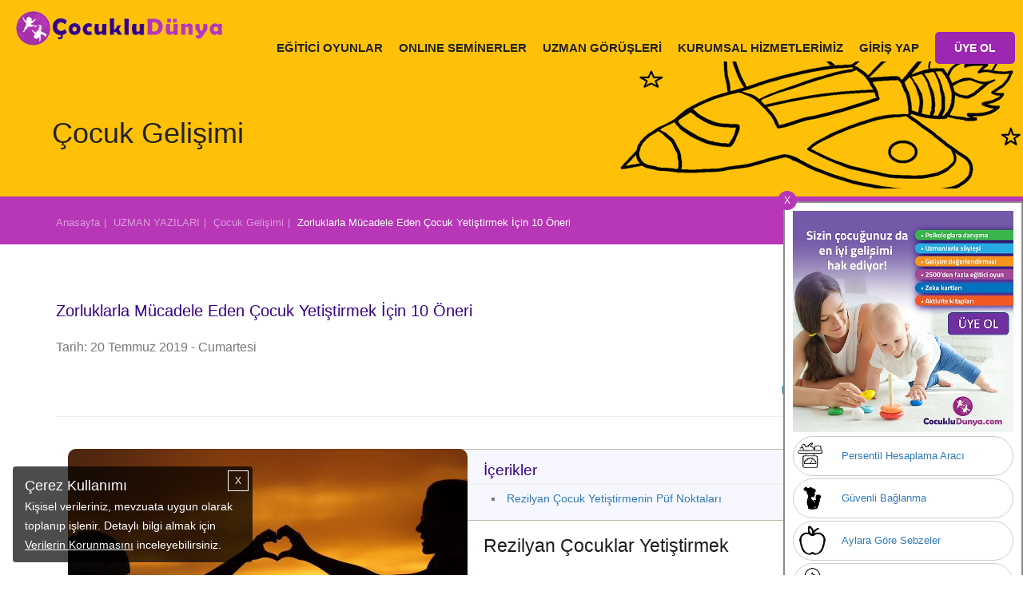

--- FILE ---
content_type: text/html; charset=utf-8
request_url: https://www.cocukludunya.com/uzman-yazilari/rezilyan-cocuk-yetistirmek.html
body_size: 26398
content:

<!doctype html>
<!--[if lt IE 7]>      <html class="no-js lt-ie9 lt-ie8 lt-ie7" lang=""> <![endif]-->
<!--[if IE 7]>         <html class="no-js lt-ie9 lt-ie8" lang=""> <![endif]-->
<!--[if IE 8]>         <html class="no-js lt-ie9" lang=""> <![endif]-->
<!--[if gt IE 8]><!--> <html class="no-js" lang="en"> <!--<![endif]-->
<head>
    <!-- Google Tag Manager -->
    <script>(function(w,d,s,l,i){w[l]=w[l]||[];w[l].push({'gtm.start':
                new Date().getTime(),event:'gtm.js'});var f=d.getElementsByTagName(s)[0],
            j=d.createElement(s),dl=l!='dataLayer'?'&l='+l:'';j.async=true;j.src=
            'https://www.googletagmanager.com/gtm.js?id='+i+dl;f.parentNode.insertBefore(j,f);
        })(window,document,'script','dataLayer','GTM-MXQGMGJ');</script>
    <!-- End Google Tag Manager -->
<!-- Yandex.Metrika counter -->

<script type="text/javascript" >

   (function(m,e,t,r,i,k,a){m[i]=m[i]||function(){(m[i].a=m[i].a||[]).push(arguments)};
   m[i].l=1*new Date();k=e.createElement(t),a=e.getElementsByTagName(t)[0],k.async=1,k.src=r,a.parentNode.insertBefore(k,a)})
   (window, document, "script", "https://mc.yandex.ru/metrika/tag.js", "ym");

   ym(80075917, "init", {
        clickmap:true,
        trackLinks:true,
        accurateTrackBounce:true
   });
</script>
<noscript><div><img src="https://mc.yandex.ru/watch/80075917" style="position:absolute; left:-9999px;" alt="" /></div></noscript>

<!-- /Yandex.Metrika counter -->

<meta charset="utf-8">
<title>Zorluklarla Mücadele Eden Çocuk Yetiştirmek İçin 10 Öneri | Çocuklu Dünya</title>
<meta name="facebook-domain-verification" content="ga0de0h8wf4ffchs9p755mqyghrxxa" />

	<meta name="description" content="Çocuğunuzun zorluklarla mücadele edebilmesini, empati kurabilmesini sağlayan ve yeteneklerini ortaya çıkaran rezilyan çocuklar yetiştirmenin püf noktaları." />


<meta property="fb:pages" content="134832766642849" />
<base href="https://www.cocukludunya.com/">
<link rel="icon" href="https://www.cocukludunya.com/favicon.ico" />
<link rel="shortcut icon" href="https://www.cocukludunya.com/favicon.ico" />
<meta name="viewport" content="width=device-width, initial-scale=1">
<link rel="shortcut icon" href="//www.cocukludunya.com/favicon.ico" />
<!--Google Font link-->

<link rel='canonical' href='https://www.cocukludunya.com/uzman-yazilari/rezilyan-cocuk-yetistirmek.html'/>
<link rel='amphtml' href='https://www.cocukludunya.com/uzman-yazilari/amp/rezilyan-cocuk-yetistirmek.html'/>


<!--<link rel="stylesheet" href="lib/css/font-awesome.min.css">-->

<style type="text/css">
    @import url('lib/css/bootstrap.min.css');
    @import url('lib/css/bootsnav.css?v=11');
    @import url('dist/css/normalize.css');
</style>

<style type="text/css">
    @import url('lib/css/font-awesome.min.css');
    @import url('https://www.cocukludunya.com//lib/css/hesab.css');
    @import url('assets/css/ie-grafik.css');
    @import url('dist/googlemap/googleMap_infobox.css');
    @import url('dist/css/component.css');
</style>






<!-- Customize -->


<style type="text/css">
    @import url('assets/css/main.css?v=2.11');
</style>
<!--[if IE]>

<![endif]-->

<!--<link rel="stylesheet" href="lib/css/style.css?v=285">--->
        	 <!--Ödeme için eklenenller-->

     <!--Ödeme için eklenenller-->


	<link rel="stylesheet" href="dist/slick/slick.css">

	<link rel="image_src" href="https://www.cocukludunya.com/assets/images/cocukludunyacom_sm.png" />

	<meta property="fb:app_id" 		content="427886684223975" />
	<meta property="og:title"		content="Zorluklarla Mücadele Eden Çocuk Yetiştirmek İçin 10 Öneri | Çocuklu Dünya" />
	<meta property="og:type"		content="company" />
	<meta property="og:locale"		content="tr_TR" />
	<meta property="og:url"			content="https://www.cocukludunya.com/uzman-yazilari/rezilyan-cocuk-yetistirmek.html" />
	<meta property="og:site_name"	content="CocukluDunya.com" />
        	<meta property="og:image"		content="https://cocukludunya.com/upload/1564141093_1.jpg" />
	<meta property="og:description"	content="Çocuğunuzun zorluklarla mücadele edebilmesini, empati kurabilmesini sağlayan ve yeteneklerini ortaya çıkaran rezilyan çocuklar yetiştirmenin püf noktaları." />

	<meta name="p:domain_verify" content="20d75d2f7be241208bd50c43483b63f2"/>


    <style>
        body{font-family: Arial}
        input{font-family: Arial}
		a.tip i,span{color:#aac9ce;}
		a.tip:hover i,span{color:#c56ecc; cursor:pointer}
		a.tip-active i,span{color:#c56ecc;}
		.tip-active i{color:#c56ecc}
		.activity-template-1 .activity-template-inner .activity-title a.activity:hover,
		.activity-template-2 .activity-template-inner .activity-title a.activity:hover,
		.activity-template-3 .activity-template-inner .activity-title a.activity:hover,
		.activity-template-4 .activity-template-inner .activity-title a.activity:hover{
			background: rgba(0,0,0,0.12) !important; /* #6806ae; */
		}
		.login-user-btn,
		.register-user-btn{cursor:pointer}
		.alerts{position:fixed; top:0; width:100%; z-index:2}
        .cereve{border: 1px solid #DFDFDF; border-radius: 10px; padding:25px; font-size: 14px}
        .cereve .s16{font-size: 18px}
        .proquestion{background: #e1bee7; padding:8px; width: 100%; border-radius: 5px}
	</style>


            <!-- DFP (SEPTEMBER MEDYA) -->
                    <style>
        .limited-width {
            /* max-width: 1030px; */
        }
        ._SM_Masthead {
            width: 970px;
            margin: 20px auto 0 auto;
        }
        ._SM_Mobil_300x250 {
            width: 300px;
            margin: 20px auto 0 auto;
        }
        ._SM_300x600 {
            width: 300px;
            height: 625px;
            margin: 25px auto 0 auto;
        }
        ._SM_980x120 {
            margin: 10px 0 10px 0;
        }
        @media (min-width: 768px) {
            ._SM_Mobil_300x250 {
                display: none;
            }
        }
        @media (max-width: 992px) {
            ._SM_980x120, ._SM_Masthead {
                display: none;
            }
        }
            </style>
    <!-- /DFP (SEPTEMBER MEDYA) -->


	   <!-- Global site tag (gtag.js) - Google Ads: 832725485 -->
    <script defer src="assets/js/gtag.js" ></script>
    <script>
        window.dataLayer = window.dataLayer || [];
        function gtag(){dataLayer.push(arguments);}
        gtag('js', new Date());

        gtag('config', 'AW-832725485');
    </script>




    <!-- Facebook Pixel Code -->
    <script>
        !function(f,b,e,v,n,t,s)
        {if(f.fbq)return;n=f.fbq=function(){n.callMethod?
            n.callMethod.apply(n,arguments):n.queue.push(arguments)};
            if(!f._fbq)f._fbq=n;n.push=n;n.loaded=!0;n.version='2.0';
            n.queue=[];t=b.createElement(e);t.async=!0;
            t.src=v;s=b.getElementsByTagName(e)[0];
            s.parentNode.insertBefore(t,s)}(window, document,'script',
            'https://connect.facebook.net/en_US/fbevents.js');
        fbq('init', '414242388997241');
        fbq('track', 'PageView');
            </script>
    <noscript><img height="1" width="1" style="display:none" src="https://www.facebook.com/tr?id=414242388997241&ev=PageView&noscript=1"/></noscript>
    <!-- End Facebook Pixel Code -->



    <script type="text/javascript" src="dist/js/jquery-3.1.1.min.js"></script>

    
<script>
	// Lazy Youtube.js
function setVideoFrames() {
    window.setTimeout(function () {
        let youtube_iframes = document.querySelectorAll('.lazy-youtube');

        if (youtube_iframes !== null) {
            for (let i = 0; i < youtube_iframes.length; i++) {
                youtube_iframes[i].src = youtube_iframes[i].getAttribute('data-src');
            }
        }
    }, 2000);
}

if (window.addEventListener)  // W3C DOM
    window.addEventListener('load', setVideoFrames, false);
else if (window.attachEvent) { // IE DOM
    window.attachEvent('onload', setVideoFrames);
} else { //NO SUPPORT, lauching right now
    setVideoFrames();
}
</script>
</head>
<body>
<!-- Google Tag Manager (noscript)
<noscript><iframe src="https://www.googletagmanager.com/ns.html?id=GTM-MXQGMGJ"
                  height="0" width="0" style="display:none;visibility:hidden"></iframe></noscript>
End Google Tag Manager (noscript) -->
<script async src="https://www.googletagmanager.com/gtag/js?id=G-DF1TBR1ZPP"></script>
<script>
    window.dataLayer = window.dataLayer || [];
    function gtag(){dataLayer.push(arguments);}
    gtag('js', new Date());

    gtag('config', 'G-DF1TBR1ZPP');
</script>

    <div class="alerts">
                    <style>
                .container-fluid{}
            </style>
            </div>
        <div class="culmn">
            <!--Home page style-->
            <nav class="navbar navbar-default bootsnav navbar-fixed"  style="background:#ffc107" >
                <div class="container" style="width:100%; padding:0 0 0 20px">
                    <!-- Start Header Navigation -->
                    <div class="navbar-header">
                        <button type="button" class="navbar-toggle" data-toggle="collapse" data-target="#navbar-menu">
                            <img src="images/burger.gif" alt="burger" width="31" height="27">
                        </button>
                        <a class="navbar-brand" href="/">
                            <img src="images/cocuklu-dunya-logo.png" title="Çocuk Aktiviteleri" class="img-responsive" alt="çocuk aktiviteleri" width="327" height="54">
                            <!--<img src="assets/images/footer-logo.png" class="logo logo-scrolled" alt="">-->
                        </a>

                    </div>
                    <!-- End Header Navigation -->
                    <!-- navbar menu -->
                    <div class="collapse navbar-collapse" id="navbar-menu">
                        <div style="margin-top: 25px">
                        <ul class="nav navbar-nav navbar-right">
                                                            <li><a href="cocuk-ekle/">EĞİTİCİ OYUNLAR</a></li>
                            			 
			<li><a href="/seminerler">ONLINE SEMİNERLER</a></li>

                      <!---     <li><a href="uye-avantajlari/">ÜYELİK AVANTAJLARI</a></li> -->
	
			 <li>
                                <a  href="#" data-toggle="dropdown" aria-haspopup="true" aria-expanded="false">UZMAN GÖRÜŞLERİ</a>

                                <div  class="dropdown-menu menu-yazi-pop">
                                    <ul  class="right-menu"><a href="uzman-yazilari/bebek-gelisimi/"><li style=color:#212121>Bebek Gelişimi</li></a><a href="uzman-yazilari/beslenme/"><li style=color:#212121>Beslenme</li></a><a href="uzman-yazilari/uyku-egitimi/"><li style=color:#212121>Uyku Eğitimi</li></a><a href="uzman-yazilari/tuvalet-egitimi/"><li style=color:#212121>Tuvalet Eğitimi</li></a><a href="uzman-yazilari/cocuk-gelisimi/"><li style=color:#212121>Çocuk Gelişimi</li></a><a href="uzman-yazilari/cocuk-egitim/"><li style=color:#212121>Çocuk Eğitimi</li></a><a href="uzman-yazilari/konusma/"><li style=color:#212121>Konuşma Gelişimi</li></a><a href="uzman-yazilari/gelisim-sorunlari/"><li style=color:#212121>Gelişim Sorunları</li></a><a href="uzman-yazilari/saglik/"><li style=color:#212121>Sağlık</li></a><a href="uzman-yazilari/hamilelik/"><li style=color:#212121>Hamilelik</li></a><a href="uzman-yazilari/annelik-babalik/"><li style=color:#212121>Annelik-Babalık</li></a></ul>                                </div>

                            </li>
			
			  	<li><a href="https://www.cocukludunya.com/kurumsal-hizmetler/" target="_blank">KURUMSAL HİZMETLERİMİZ</a></li>     
			 <!--  	<li><a href="hakkimizda/">HAKKIMIZDA </a></li>    -->
		       <!--      <li><a href="blog/">BLOG</a></li>  -->
                                                                                                                            <li class="hidden-xs dropdown">
                                    <a href="#" class="drp menubg"  data-toggle="dropdown" aria-haspopup="true" aria-expanded="false">GİRİŞ YAP</a>

                                    <div  class="dropdown-menu menu-pop">
                                        <div id="loginDiv">
                                            <form action="https://www.cocukludunya.com/" method="POST" id="user-login-form" class="validation">
                                                <input type="hidden" name="company" value="303">
                                                <div style="padding:30px 20px 20px 5px;">

                                                    <div class="col-md-2 col-sm-2 col-xs-2 logico"><img title="Cocuklu Dunya Giriş" alt="Cocuklu Dunya Giriş" src="images/login-icon.png" style="margin-top:5px"></div>
                                                    <div class="col-md-10 col-sm-10 col-xs-12" style="padding:0px">
                                                        <div><input name="username" id="username" class="form-control" placeholder="E-Posta"></div>
                                                        <p style="height:25px;"><label id="username-error" class="error" for="username"></label></p>
                                                    </div>
                                                    <div style="clear:both; height:5px"></div>

                                                    <div style="clear:both; height:5px"></div>
                                                    <div class="col-md-2 col-sm-2 col-xs-2 passico"><img alt="Çocuklu Dunya" title="Çocuklu Dunya" src="images/loginpass-icon.png"></div>
                                                    <div class="col-md-10 col-sm-10 col-xs-12" style="padding:0px">
                                                        <input type="password" name="password" id="password" class="form-control" placeholder="Şifreniz">
                                                        <p style="height:25px;"><label id="password-error" class="error" for="password"></label></p>
                                                    </div>
                                                    <div style="padding-top:1px; clear:both">
                                                        <div class="col-md-2 col-sm-2 col-xs-12 passote">&nbsp;</div>
                                                        <div class="col-md-10 col-sm-10 col-xs-12" style="padding:0">
                                                            <div class="col-md-6 col-sm-6 col-xs-12">
                                                                <div class=" forgettxt">Şifremi Unuttum</div>
                                                                <!--<div style="margin-top:5px" style="padding:0 !important; margin-top:-5px">
                                                        	<a href="https://www.facebook.com/v7.0/dialog/oauth?client_id=185845018737873&amp;state=b7a368c85acdf64303140f7994e03a77&amp;response_type=code&amp;sdk=php-sdk-5.6.2&amp;redirect_uri=https%3A%2F%2Fwww.cocukludunya.com%2Ffb-callback%2F&amp;scope=email"><img src="images/fbcon.png" class="img-resposive"></a>
                                                        </div>-->
                                                            </div>

                                                            <div class="col-md-6 col-sm-6 col-xs-12 xt">
                                                                <button type="submit" class="btn btn-primary web-login-btn" style="background-color:#218ecd; border:none">GİRİŞ</button>
                                                            </div>
                                                            <div style="text-align:center; clear: both; color:#FFF; margin-top:15px; padding:8px 0; font-size:18px">ya da</div>
                                                            <div style="lear:both; text-align:center">
                                                                <a href="https://www.facebook.com/v7.0/dialog/oauth?client_id=185845018737873&amp;state=b7a368c85acdf64303140f7994e03a77&amp;response_type=code&amp;sdk=php-sdk-5.6.2&amp;redirect_uri=https%3A%2F%2Fwww.cocukludunya.com%2Ffb-callback%2F&amp;scope=email"><img src="images/fbbig.png" class="img-resposive" alt="Çocuklu Dünya"></a>
                                                            </div>
                                                        </div>
                                                    </div>
                                                </div>
                                                <div class="xt" style="clear:both; height:10px"></div>
                                                <div class="col-md-12 col-xs-12">&nbsp;</div>
                                            </form>
                                        </div><!-- /<div id="loginDiv"> -->
                                        <div id="forgetDiv" style="display:none">
                                            <form action="https://www.cocukludunya.com/" method="post" id="forgot-password-form"  class="validation">
                                                <div style="padding:20px">

                                                    <div class="col-md-12">
                                                        <input type="email" class="form-control popfm" id="forgot-email" name="forgot-email" placeholder="E-Posta" required   />
                                                        <p style="height:25px;"><label id="forgot-email" class="error" for="forgot-email"></label></p>
                                                    </div>
                                                    <div class="col-md-12" style="margin-top:5px">
                                                        <button type="button" class="btn btn-info poppass" style="background:#5bc0de;width:100%; border:none">GÖNDER</button>
                                                    </div>

                                                </div>
                                                <div style="clear:both; height:10px"></div>
                                                <div class="logindiv"><img title="Çocuklu Dünya Üyelik" alt="Çocuklu Dünya Üyelik" src="images/baby-head.png" style="margin-right:5px"> GİRİŞ YAP </div>
                                            </form>
                                        </div><!-- /<div id="registerDiv"> -->
                                    </div><!-- / <div class="dropdown-menu" -->
                                </li>

                                <li class="hidden-xs dropdown" style="margin-top:-10px">
                                    <a href="#" class="drp menubg"  data-toggle="dropdown" aria-haspopup="true" aria-expanded="false">
                                        <div class="btn btn-default" style="background: #9c27b0; border: none; padding: 10px 1.5rem"> ÜYE OL</div>
                                    </a>



                                    <a href="giris-yap/" class="drp menumobil" style="border-top:none">GİRİŞ YAP</a>
                                    <div  class="dropdown-menu menu-pop">

                                        <div id="registerDiv">
                                                                                            <form action="https://www.cocukludunya.com/" method="post" id="register-form" class="validation">
                                                    <input type="hidden" class="form-control" id="first-name" name="first-name" value="Ad" />
                                                    <input type="hidden" class="form-control" id="last-name" name="last-name" value="Soyad" />
                                                    <input type="hidden" class="form-control" id="company" name="company" value="303" />
                                                    <div style="padding:20px">
                                                        <div class="col-md-12" style="padding-top:10px">
                                                            <input class="form-control" id="e-mail" name="e-mail" placeholder="E-Posta" />
                                                            <p style="height:25px;"><label id="e-mail-error" class="error" for="e-mail"></label></p>
                                                        </div>
                                                        <div class="col-md-12" style="padding-top:10px">
                                                            <input class="form-control" id="mobile" name="mobile" placeholder="Telefon Numaranız" maxlength="14" minlength="10" />
                                                            <p>&nbsp;</p>
                                                        </div>
                                                        <div class="col-md-12">
                                                            <input class="form-control" type="password" id="password" name="password" placeholder="Şifre Belirleyiniz" />
                                                            <p style="height:25px;"><label id="password-error" class="error" for="password"></label></p>
                                                        </div>
                                                        <div class="col-md-12" style="color:#FFF; padding:1px 20px">
                                                            <input  type="checkbox"  id="terms-conditions" name="terms-conditions" value="ok" />
                                                            <span class="check-terms"><i class="check-it-terms"></i></span>
                                                            <span class="user-terms" style="color:#FFF">
                                                            <a href="uyelik-sozlesmesi/" target="_blank" style="color:#FFF; text-decoration:underline">Üyelik Sözleşmesi</a>ni ve Kişisel Verilerin Korunmasına İlişkin <a href="/kisisel-verilerin-islenmesine-iliskin-aydinlatma-metni/" target="_blank" style="color:#FFF; text-decoration:underline">Aydınlatma Metni</a>'ni okudum ve kabul ediyorum.
                                                            </span>
                                                            <p style="height:25px;"><label id="terms-conditions-error" class="error" for="terms-conditions"></label></p>
                                                        </div>
                                                        <div class="col-xs-12" style="color:#FFF; padding:1px 20px 10px 20px">
                                                            <input  type="checkbox"  id="izinok" name="izinok" value="1"  />
                                                            Kampanyalardan haberdar olmak için tarafıma ticari ileti gönderilmesine izin veriyorum.
                                                        </div>
                                                        <div class="col-xs-12" style="color:#FFF; padding:1px 20px 10px 20px">
                                                            Kişisel verileriniz, <a href="/kisisel-verilerin-islenmesine-iliskin-aydinlatma-metni/" target="_blank" style="color:#FFF; text-decoration:underline">Aydınlatma Metni</a> kapsamında işlenmektedir. “Üye Ol”, “Çocuğumu Ekle” veya Sosyal Hesap butonlarından birine basarak <a href="/uyelik-sozlesmesi/" target="_blank" style="color:#FFF; text-decoration:underline">Üyelik Sözleşmesi</a>’ni, <a href="/kisisel-verilerin-islenmesine-iliskin-riza-metni/" target="_blank" style="color:#FFF; text-decoration:underline">Rıza Metni</a>’ni, <a href="/cerez-politikasi/" target="_blank" style="color:#FFF; text-decoration:underline">Çerez Politikası</a>’nı okuduğunuzu ve kabul ettiğinizi onaylıyorsunuz.
                                                        </div>
                                                        <div class="col-md-12">
                                                            <button type="submit" class="btn btn-info" style="width:100%; border:none; background:#5bc0de">ÜYE OL</button>
                                                        </div>

                                                        <div style="text-align:center; clear:both; color:#FFF; margin-top:15px; padding:15px 0 8px 0; font-size:18px">ya da</div>
                                                        <div style="lear:both; text-align:center">
                                                            <a href="https://www.facebook.com/v7.0/dialog/oauth?client_id=185845018737873&amp;state=b7a368c85acdf64303140f7994e03a77&amp;response_type=code&amp;sdk=php-sdk-5.6.2&amp;redirect_uri=https%3A%2F%2Fwww.cocukludunya.com%2Ffb-callback%2F&amp;scope=email"><img src="images/fbbig.png" class="img-resposive"></a>
                                                        </div>
                                                    </div>
                                                    <div style="clear:both; height:10px"></div>
                                                    <!--<div class="logindiv"><img title="Çocuklu Dünya Üyelik" alt="Çocuklu Dünya Üyelik" src="images/baby-head.png" style="margin-right:5px"> GİRİŞ YAP </div>--->
                                                </form>
                                                                                    </div><!-- /<div id="registerDiv"> -->

                                    </div><!-- / <div class="dropdown-menu" -->
                                </li>
                                                    </ul>
                        </div>
                    </div><!-- /.navbar-collapse -->
                </div>
            </nav>
            <!------>
            <div style="height: 67px">&nbsp;</div>
            <!--
                                                <div id="uzman-img"></div>            -->
<style>
    html {
        scroll-behavior: smooth;
        scroll-padding-top: 100px;
    }
    #toc
    {
        border: 1px solid #bba;
        background-color: #f7f8ff;
        padding: 1em;
        font-size: 90%;
        margin:0 0 15px 15px;
        text-align: left;
    }

    #toc-header
    {
        display: inline;
        padding: 0;
        font-size: 100%;
        font-weight: bold;
    }

    #toc ul
    {
        list-style-type:square;
        margin-left: 0;
        padding-left: 0;
        text-align: left;
        text-indent: 10px;
    }

    .toc3
    {
        margin-left: 1em;
    }

    .toc4
    {
        margin-left: 2em;
    }
    .wow ul{
        margin: 0;
        padding: 0 20px;
        list-style: inside;
    }
    .cereve{border: 1px solid #DFDFDF; border-radius: 10px; padding:25px; font-size: 14px}
    .cereve .s16{font-size: 18px}
</style>
<div class="newhead ucak-img">
    <div class="container con">
        <div class="h1">Çocuk Gelişimi</div>
    </div>
</div>
<!-- Container -->
<div class="container-fluid">
	<div class="row child-details">
		<!-- Header Band ./Header Band -->
		<div class="header-band band-bg brd">
			<div class="container">
				<div class="band-breadcrumb">
					<a href="https://www.cocukludunya.com/" class="band-breadcrumb-item">Anasayfa</a>
					<a href="uzman-yazilari/" class="band-breadcrumb-item">UZMAN YAZILARI</a>
					<a href="uzman-yazilari/cocuk-gelisimi/" class="band-breadcrumb-item">Çocuk Gelişimi</a>
					<a class="band-breadcrumb-item active">Zorluklarla Mücadele Eden Çocuk Yetiştirmek İçin 10 Öneri</a>
				</div>
			</div>
		</div>
        <div class="_SM_Masthead">
            <div id='div-gpt-ad-1616614175920-2'><script>googletag.cmd.push(function() { googletag.display('div-gpt-ad-1616614175920-2'); });</script></div>
        </div>
        <div class="_SM_Mobil_300x250">
            <div id='div-gpt-ad-1616614175920-1'><script>googletag.cmd.push(function() { googletag.display('div-gpt-ad-1616614175920-1'); });</script></div>
        </div>
        <div style="height: 50px;"></div>
		<div class="container limited-width">
			<div class="row wow">
				<div class="col-md-12 col-xs-12">
					<h3 style="font-size:20px">Zorluklarla Mücadele Eden Çocuk Yetiştirmek İçin 10 Öneri</h3>
                    <div class="col-md-12" style="padding:0">
                    	<div class="col-md-6 col-xs-12" style="padding:20px 0 0 0">
                        	Tarih: 20 Temmuz 2019 - Cumartesi                        </div>
                        <div class="col-md-6 col-xs-12" style="padding:20px 0">
                            <div class="facebook-share  pull-right">
                                                        	<a style="cursor:pointer" onClick="fbShare('','','',document.URL)"><i class="fa fa-facebook-official fa-2x"></i></a>

                                                            	<a style="padding-left:5px;cursor:pointer"  onclick="window.open('https://twitter.com/intent/tweet?url=http%3A%2F%2Fwww.cocukludunya.com%2Fuzman-yazilari%2Frezilyan-cocuk-yetistirmek.html&text=%C3%87ocuk+Geli%C5%9Fimi-Zorluklarla+M%C3%BCcadele+Eden+%C3%87ocuk+Yeti%C5%9Ftirmek+%C4%B0%C3%A7in+10+%C3%96neri&hashtags=cocukgelismi,bebekgelisimi','Twitter Share','width=626,height=436')" target="_blank" class="twitter"><i class="fa fa-twitter fa-2x"></i></a>

                                <a  style="padding-left:5px;cursor:pointer" onclick="window.open('https://www.linkedin.com/shareArticle?mini=true&url=http%3A%2F%2Fwww.cocukludunya.com%2Fuzman-yazilari%2Frezilyan-cocuk-yetistirmek.html&title=%C3%87ocuk+Geli%C5%9Fimi-Zorluklarla+M%C3%BCcadele+Eden+%C3%87ocuk+Yeti%C5%9Ftirmek+%C4%B0%C3%A7in+10+%C3%96neri&summary=&source=','Linkedin','width=626,height=436')"><i class="fa fa-linkedin fa-2x"></i></a>	
                                <a  style="padding-left:5px;cursor:pointer" href="whatsapp://send?text=%C3%87ocuk+Geli%C5%9Fimi-Zorluklarla+M%C3%BCcadele+Eden+%C3%87ocuk+Yeti%C5%9Ftirmek+%C4%B0%C3%A7in+10+%C3%96neri http%3A%2F%2Fwww.cocukludunya.com%2Fuzman-yazilari%2Frezilyan-cocuk-yetistirmek.html" title="WhatsApp" class="hidden-md hidden-lg"><i class="fa fa-whatsapp fa-2x"></i></a>
                                <a target="_blank" style="padding-left:5px;cursor:pointer" href="https://api.whatsapp.com/send?text=Çocuk Gelişimi-Zorluklarla Mücadele Eden Çocuk Yetiştirmek İçin 10 Öneri http%3A%2F%2Fwww.cocukludunya.com%2Fuzman-yazilari%2Frezilyan-cocuk-yetistirmek.html" title="WhatsApp" class="hidden-xs hidden-sm"><i class="fa fa-whatsapp fa-2x"></i></a>
                            </div>
                        </div>
                    </div>
				</div>
                <div class="col-xs-12 yazi_oner" style="color:#069; text-align:right; text-decoration:underline; cursor:pointer">
                	<i class="fa fa-pencil-square-o"></i> Uzman görüşü için konu öner.
                </div> 
                <div class="col-md-12" style="clear:both;"><hr /></div>
				<div class="col-md-12" style="padding-top:20px">
                    <div class="yazi-detay col-md-12 col-xs-12">
                                                    <img src="//www.cocukludunya.com/upload/1564141093_1.jpg" class="img-responsive" style="float:left; margin:0 20px 20px 0" alt="Zorluklarla Mücadele Eden Çocuk Yetiştirmek İçin 10 Öneri">
                        <div id="toc"><h2>İçerikler</h2><hr style="margin: 5px!important;"><ul><li><a href='uzman-yazilari/rezilyan-cocuk-yetistirmek.html#Rezilyan-cocuk-Yetistirmenin-Puf-Noktalari'>Rezilyan Çocuk Yetiştirmenin Püf Noktaları</a></div><h1>      Rezilyan Çocuklar Yetiştirmek  </h1></br>    <p>      Yaşadıklarımız karşısında bazılarımız yıkılır kalır, bazılarımız ise      yalpalasa bile sıkıntıların içinden silkinip tekrar kalkar, hem de düşmeden      öncesine göre daha da güçlenerek.  </p>  <p>      Yere düşüp kalanlarla düşmelerine rağmen tekrar kalkmayı başaranlar      arasındaki farklar ne o zaman? Neden bazılarımız düştüğümüz yere yapışıp      kalıyoruz, dünya başımıza yıkılıyor da neden bazılarımız küllerinden      yeniden doğuyor?  </p>  <p>      Son senelerde diğer disiplinlerde kullanılan rezilyans terimi psikolojide      de kullanılmaya başladı. Bir strese maruz kalan maddenin tekrar eski      formuna dönebilmesi demek olan rezilyans, psikolojide yılmamak, çabuk      iyileşmek, zorlukları yenme gücü, kısacası psikolojik dayanıklılık      anlamında kullanılmaya başlandı.  
            <div class="m-top-30 m-bottom-30">
        <div class="row">
            <div class="cereve">
                <div class="m-bottom-20 s16"><b><span style="color: #9C27B0"> Üye olun </span> <span style="color:
#350088">çocuk gelişiminde size rehberlik edelim!</span></b></div>
                <div class="row segme">
                    <div class="col-md-6"><img src="images/fav1.png"> Doğumdan itibaren çocuğunuzun gelişimine göre günlük eğitim planı  </div>
                    <div class="col-md-6"><img src="images/fav1.png"> Uzmanların hazırladığı 2.500’den fazla eğitici oyun</div>
                    <div class="col-md-6"><img src="images/fav1.png"> Uzmanlarla seminerler</div>
                    <div class="col-md-6"><img src="images/fav1.png"> Uzmanlara danışma</div>
                </div>
                <div class="row m-top-20">
                    <form action="https://www.cocukludunya.com/" method="post" id="rpg">
                        <input type="hidden" class="form-control" id="first-name" name="first-name" value="firstname" />
                        <input type="hidden" class="form-control" id="last-name" name="last-name" value="lastname" />
                        <input type="hidden"  id="terms-conditions" name="terms-conditions" checked />
                        <input type="hidden" class="form-control" id="company" name="company" value="303" />
                        <input  type="hidden"  id="izinok" name="izinok"  checked />
                        <input type="hidden" class="form-control" id="well" name="wall" value="0">
                        <div class="col-md-4" style="margin-bottom: 15px">
                            <input class="form-control" type="text" name="e_mail" id="e_mail" placeholder="E-Posta"></div>
                        <div class="col-md-4" style="margin-bottom: 15px">
                            <input type="tel" class="form-control" id="mobile" name="mobile" placeholder="Telefon Numaranız" maxlength="14" minlength="10"
                                   pattern="[0-9]{3}-[0-9]{2}-[0-9]{3}">
                        </div>
                        <div class="col-md-4" style="margin-bottom: 15px">
                            <input class="form-control" type="password" name="password" id="password" placeholder="Şifre Belirleyin">

                        </div>
                        <div class="col-md-12 text-right" style="margin-bottom: 15px;">
                            <button style=" width: 100%" type="submit" class="btn btn-primary">Üye Ol</button> </div>
                    </form>
                </div>
            </div>
        </div>
    </div>
        </p>  <h2 id="[base64]">      Zorlu hayat olayları karşısında psikolojik dayanıklılık sergileyen bu      rezilyan insanların diğerlerinden farkları ne peki? Bu insanlar nasıl bir      çocukluktan geliyorlar da hayatlarını değiştiren zor olaylarla böyle başa      çıkabiliyorlar?  </h2></br>    </br><div class='_SM_980x120' style='margin: 10px auto 10px auto;'><!-- /22337761128/cocuklu-dunya-desktop --><div id='div-gpt-ad-1616614175920-5'><script>googletag.cmd.push(function() { googletag.display('div-gpt-ad-1616614175920-5'); });</script></div></div></br>  <h3 id="Rezilyan-cocuk-Yetistirmenin-Puf-Noktalari">      Rezilyan Çocuk Yetiştirmenin Püf Noktaları  </h3>  <p>      1. Çocuğunuzun empati kurmasına, destek ağını büyütmesine ve psikolojik      dayanıklılığı teşvik etmesine yardımcı olmak için başkalarıyla bağlantı      kurmasına yardımcı olun. Bunu size bakarak modelleyebilmesi için önce siz      empatik olun, kuvvetli bir sosyal destek ağınız olsun. Kısaca önce siz      rezilyan olun.  </p>  <p>      2. Çocuğunuzu başkalarına yardım etme konusunda yüreklendirin. Kendisini bu      sayede daha güçlü ve daha becerikli hissedecektir.  </p>  <p>      3. Çocuklarınızı yetiştirirken günlük bir rutininiz olsun. Bu onların      kendilerini güvende hissetmelerini sağlayıp içsel disiplinlerini      geliştirmelerini sağlayacaktır. Hatta çocuklarınızın kendi rutinlerini      oluşturmaları konusunda yüreklendirin onları.  </p>  <p>      4. Mola verin, dönün başka bir şeylerle meşgul olun, dinlenin. Çocuğunuza      da mola vermeyi öğretin. Kaygılanmanın duruma bir faydası olmadığını ve      sadece kişinin kendisine zarar verdiğini çocuğunuza gösterin. Bizi      kaygılandırabilecek olaylardan bir süreliğine de olsa sıyrılıp, onları bir      kenara koyup kendimizi iyi hissedecek sağlıklı aktivitelerle meşgul olmayı      öğretin. Tabii bunu önce kendinizde yapın ki, çocuğunuz sizi      modelleyebilsin.  </p>  <p>      5. Çocuğunuza sağlıklı beslenmeyi, egzersiz yapmayı, iyi ve verimli      uyumayı, boş zamanlarını sevdiği aktivitelerle geçirmeyi, gevşemeyi,      eğlenmeyi öğretin. Kendi ihtiyaçlarını kendisinin karşılamasının ne kadar      önemli olduğunu öncelikle siz uygulayarak çocuğunuza öğretin. Kendisine      bakabilmesi için gerekli becerileri kazanması için destek olun.  </p>    </br></br>  <p>      6. Çocuğunuza hedeflerini ulaşılabilir etaplara ayırmayı öğretin. Her bir      ulaşılabilir etabı başarıyla tamamlamasının ana hedefe onu nasıl      yakınlaştıracağını anlatın. Böylelikle çocuğunuz, ulaşamadıklarına      yapamadıklarına odaklanmak yerine ulaşabildiklerine, yapabildiklerine      odaklanmayı öğrenir.  </p>  <p>      7. Geçmişte yaşadığı zorluklar ve sıkıntıların nasıl üstesinden geldiğini,      nasıl bu zorluk ve sıkıntılarla başa çıktığının altını çizerek çocuğunuzun      olumlu özbenlik algısını destekleyin. Bu yaşanmışlıklar çocuğunuzun      gelecekteki olası zorluklar için olumlu bir bakış açısı kazanmasını      sağlayacaktır.  </p>  <p>      8. Çocuğunuza olumsuz bir durum içindeyken ileriye bakmayı, zorlukların      geçtiğini hatırlayarak kendisini iyi hissetmeyi seçebileceğini öğretin.  </p>  <p>      9. Çocuğunuzun kendisini, özelliklerini, yetenek ve becerilerini keşfetmesi      için gerekli fırsatları arayın ve sunun. Bunu kendi başına nasıl yapacağını      da öğretin çocuğunuza. Yeni aktiviteleri denemeleri için yüreklendirin      onları, tabii ki zorlamadan.  </p>  <p>      10. En önemlisi, çocuğunuza değişimin yaşamın kaçınılmaz bir parçası      olduğunu, o an için ulaşılmaz görünen hedeflerin zamanla ulaşılabilir      olabileceğini, ya da yeni hedeflerin o ulaşılmaz görünenlerin yerini      alabileceğini anlatın.  </p>  <p>      Hayatta önünde her zaman iki seçenek olduğunu görmesini sağlamak ebeveyn      olarak göreviniz. Unutmayın çocuğunuz kurban rolünü seçmeyi ya da çözüme      odaklanıp rezilyan olmayı ya da olmamayı sizden öğrenecek.  </p>    </br></br>                    </div>
                    <style>
                        .rounded{
                            padding: 5px;
                            border-radius: 30px;
                            margin-bottom: 3px;
                            height: 50px;
                            border: 1px solid #CCCCCC;

                        }
                        .rounded .tit{
                            font-size: 13px;
                            padding-top:7px;
                        }
                        .titex{
                            border-radius: 50%;
                            width: 120px;
                            height: 120px;
                            text-align: center;
                            border: 2px solid;
                            font-size: 13px;
                            padding:0px 5px;
                            line-height: 120px;
                        }
                        .spanx {
                            display: inline-block;
                            vertical-align: middle;
                            line-height: normal;
                        }
                        .roundedx{
                            margin-bottom:5px;
                        }
                        .pc_fly{ position: fixed; z-index: 252; top: 35%; right: 0; width: 300px; background: #FFF; padding: 10px;
                            border:2px solid #8a8a8a;
                            border-top-left-radius: 10px;
                            border-bottom-left-radius: 10px;
                        }
                        .mbl_fly{
                            border:1px solid #ccc;
                            padding: 5px;
                            margin:10px 0;
                        }
                    </style>
                    <div class="pc_fly">
                               <div style="position: absolute;left: 20px; top:-20px">
                               <span class="policy-popup__close js-policy-close" style="background: #b737b7; border-radius: 20px;  border: none !important;">X</span>
</div>                            <a href="https://www.cocukludunya.com/uye-ol/">
                                <div class="roundedx">
                                    <img src="images/yopicon_14f.jpg">
                                </div>
                            </a>
                                                    <a href="https://www.cocukludunya.com/persentil-hesaplama-araci/">
                                <div class="rounded">
                                    <div style="width: 55px; float: left"><img src="images/azwicon_6f.jpg" style="width:68%; border-radius: 25px"> </div>
                                    <div class="tit">Persentil Hesaplama Aracı</div>
                                </div>
                            </a>
                                                    <a href="https://www.cocukludunya.com/uzman-yazilari/cocuklarda-guvenli-baglanmanin-onemi.html">
                                <div class="rounded">
                                    <div style="width: 55px; float: left"><img src="images/exuicon_18f.jpg" style="width:68%; border-radius: 25px"> </div>
                                    <div class="tit">Güvenli Bağlanma</div>
                                </div>
                            </a>
                                                    <a href="https://www.cocukludunya.com/uzman-yazilari/aylara-gore-sebzeler-meyveler-baliklar.html">
                                <div class="rounded">
                                    <div style="width: 55px; float: left"><img src="images/5s6icon_21f.jpg" style="width:68%; border-radius: 25px"> </div>
                                    <div class="tit">Aylara Göre Sebzeler</div>
                                </div>
                            </a>
                                                    <a href="https://www.cocukludunya.com/uzman-yazilari/cocukla-iletisim-kurmak-ve-kaliteli-zaman-gecirmek.html">
                                <div class="rounded">
                                    <div style="width: 55px; float: left"><img src="images/0spicon_28f.jpg" style="width:68%; border-radius: 25px"> </div>
                                    <div class="tit">Kaliteli Zaman Geçirmek</div>
                                </div>
                            </a>
                        
                    </div>
                    				</div>
				<div class="col-md-12" style="clear:both;"><hr /></div>
                                <!--
                <div class="col-md-12 hidden-xs"><a href="https://www.prima.com.tr/kayit?utm_source=CocukluDunya&utm_medium=banner&utm_campaign=Prima_Registration_CocukluDunya_Post&utm_term=Female&utm_content=Registration" target="_blank"> <img src="images/primepc.jpg" class="img-responsive"></a></div>
                <div class="col-xs-12 hidden-md hidden-lg"><a href="https://www.prima.com.tr/kayit?utm_source=CocukluDunya&utm_medium=banner&utm_campaign=Prima_Registration_CocukluDunya_Post&utm_term=Female&utm_content=Registration" target="_blank"><img src="images/primamobil.jpg" class="img-responsive"></a></div>
                --->
                                <div class="col-xs-12" style="margin-bottom: 35px">
                <p>
                    <h4 style="color:#af3880; font-weight:bold; padding:20px 0 0 0">Yazar</h4>
                    <a href="https://www.cocukludunya.com/uzman-yazilari/yazar/meltem-kavcar-sirmali-psikolog/">
                        Psikolog Dr. phil. R. Meltem KAVCAR SIRMALI<br>
                                            </a>
                </p>
                </div>

				</div>
        </div>
                                    <div style="background: #7b1fa2; padding:30px 0; color:#FFFFFF; border-radius:1px">
                        <div class="col-md-9 col-xs-12" style="text-align: center; font-size:26px">
                            <div style="line-height: 33px"><div>Üye olup, Haftalık Programımızı uyguladığınızda,
                                    14 gün içinde çocuğunuzdaki değişimi fark edeceksiniz.</div>
                            </div>
                        </div>

                        <div class="col-md-3 col-xs-12" style="text-align: center">
                            <div class="visible-xs" style="height: 10px"></div>
                            <a href="cocuk-ekle/"> <div class="btn btn-default;" style="background:#FFF; color:#7b1fa2">HEMEN ÜYE OLUN</div></a>
                        </div>
                        <div style="clear:both;"></div>
                    </div>
                        <div class="container">
                <div class="col-md-12"><hr /></div>

                <h3 style="color:#352384; text-align:center; padding-bottom:30px">İLGİNİZİ ÇEKEBİLECEK DİĞER YAZILAR</h3>
												<div class="col-md-4 col-sm-6 col-xs-12">
								<div class="yazi-con">
								<div style="padding:5px 0; height:80px"><a class="head" href="uzman-yazilari/erken-cocukluk-doneminde-yaraticilik-gelistiren-yaklasimlar.html" style="color:#541b6c; font-size:16px; font-weight:bold">Çocuğunuzun Yaratıcılığı Oyun Yoluyla Nasıl Geliştirebilirsiniz?</a></div>
								<div style="padding:5px 0;">
                                    <a style="color:#af3880" href="https://www.cocukludunya.com/uzman-yazilari/yazar/psikolog-ayse-beyhan-cakan/">
                                        Psikolog Ayşe Beyhan ÇAKAN<br>
                                                                            </a>
                                </div>  
                                                                <a style="color:#af3880" href="uzman-yazilari/erken-cocukluk-doneminde-yaraticilik-gelistiren-yaklasimlar.html">
                                <div style="padding:10px 0"><img src="//www.cocukludunya.com/upload/1554147224_1.jpg" title="Çocuğunuzun Yaratıcılığı Oyun Yoluyla Nasıl Geliştirebilirsiniz?" alt="Çocuğunuzun Yaratıcılığı Oyun Yoluyla Nasıl Geliştirebilirsiniz?" class="img-responsive"></div>
                                </a>                              									<a style="color:#000" href="uzman-yazilari/erken-cocukluk-doneminde-yaraticilik-gelistiren-yaklasimlar.html"><div class="text">Çocuklarda oyun hiç kimsenin öğretemeyeceği konuları çocuğun kendi kendine öğrenmesi durumudur. ...</div></a>
								<div class="date" style="padding:5px 0">10 Mart 2019 - Pazar</div>
                                <a style="color:#af3880" href="uzman-yazilari/erken-cocukluk-doneminde-yaraticilik-gelistiren-yaklasimlar.html">
								<div style="padding:5px 15px; background:#069; color: #FFF;  float:right; border-radius:8px">DEVAMI</div>
                                </a>
								</div>	
							</div>
														<div class="col-md-4 col-sm-6 col-xs-12">
								<div class="yazi-con">
								<div style="padding:5px 0; height:80px"><a class="head" href="uzman-yazilari/cocukta-rezilyans.html" style="color:#541b6c; font-size:16px; font-weight:bold">Resilient Çocuk Yetiştirmek</a></div>
								<div style="padding:5px 0;">
                                    <a style="color:#af3880" href="https://www.cocukludunya.com/uzman-yazilari/yazar/nazan-ulku-uzman-klinik-psikolog/">
                                        Uzman Klinik Psikolog Nazan ÜLKÜ<br>
                                                                            </a>
                                </div>  
                                                                <a style="color:#af3880" href="uzman-yazilari/cocukta-rezilyans.html">
                                <div style="padding:10px 0"><img src="//www.cocukludunya.com/upload/1587325233_1.jpg" title="Resilient Çocuk Yetiştirmek" alt="Resilient Çocuk Yetiştirmek" class="img-responsive"></div>
                                </a>                              									<a style="color:#000" href="uzman-yazilari/cocukta-rezilyans.html"><div class="text">Resilient insanların uyum yeteneği oldukça gelişmiştir....</div></a>
								<div class="date" style="padding:5px 0">15 Nisan 2020 - Çarşamba</div>
                                <a style="color:#af3880" href="uzman-yazilari/cocukta-rezilyans.html">
								<div style="padding:5px 15px; background:#069; color: #FFF;  float:right; border-radius:8px">DEVAMI</div>
                                </a>
								</div>	
							</div>
														<div class="col-md-4 col-sm-6 col-xs-12">
								<div class="yazi-con">
								<div style="padding:5px 0; height:80px"><a class="head" href="uzman-yazilari/cocuk-psikolojisi-hakkinda-sorularinizi-uzmanlar-cevapliyor.html" style="color:#541b6c; font-size:16px; font-weight:bold">Çocuk Psikolojisi Hakkında Sorularınızı Uzmanlar Cevaplıyor.</a></div>
								<div style="padding:5px 0;">
                                    <a style="color:#af3880" href="https://www.cocukludunya.com/uzman-yazilari/yazar/cocukludunya-editorleri/">
                                         ÇocukluDünya Editörleri<br>
                                                                            </a>
                                </div>  
                                                                <a style="color:#af3880" href="uzman-yazilari/cocuk-psikolojisi-hakkinda-sorularinizi-uzmanlar-cevapliyor.html">
                                <div style="padding:10px 0"><img src="//www.cocukludunya.com/upload/1638907886_1.jpg" title="Çocuk Psikolojisi Hakkında Sorularınızı Uzmanlar Cevaplıyor." alt="Çocuk Psikolojisi Hakkında Sorularınızı Uzmanlar Cevaplıyor." class="img-responsive"></div>
                                </a>                              									<a style="color:#000" href="uzman-yazilari/cocuk-psikolojisi-hakkinda-sorularinizi-uzmanlar-cevapliyor.html"><div class="text">Çocuk Psikolojisi Hakkında Sorularınızı Uzmanlar Cevaplıyor....</div></a>
								<div class="date" style="padding:5px 0">7 Aralık 2021 - Salı</div>
                                <a style="color:#af3880" href="uzman-yazilari/cocuk-psikolojisi-hakkinda-sorularinizi-uzmanlar-cevapliyor.html">
								<div style="padding:5px 15px; background:#069; color: #FFF;  float:right; border-radius:8px">DEVAMI</div>
                                </a>
								</div>	
							</div>
							

             </div><!---<div class="row">-->
             <div class="row">
             <div class="container">
            <div class="col-md-12 col-xs-12" style="border:1px solid #CCC; padding:25px 0 15px 0 !important; border-radius: 15px;">
            <form name="" id="" method="post" action="uzman-yazilari/">
            <!--<input name="q" id="q" value="" placeholder="kelime...">-->
            <div style="float:left; margin-bottom:10px" class="col-md-10 col-xs-12">
            <input class="form-control" name="q" id="q" value="" placeholder="Uzman görüşlerinde arama yapabilirsiniz"></div>
            <div class="col-md-2 col-xs-12" style="text-align:right"><button class="btn btn-info" style="background: #9c27b0; border: none">ARA</button></div>
            </div>
            
            </form>
            </div>
            </div>
             <!------------------------------------------------------------------------------------------------------------------------
				                <div class="container">
                <div class="move-details-comment-container clearfix">
                    <h3 data-count="0">yorumlar</h3>                                            <div class="login-button-cont">
                            <div class="text">Yorum yazabilmek için</div>
                            <a href="https://www.cocukludunya.com/uye-ol/">ÜYE OL</a>
                            <span>veya</span>
 
                            <a href="https://www.cocukludunya.com/giris-yap/">GİRİŞ YAP</a>
                        </div>
                                        
                   
                </div>          
             ------------------------------------------------------------------------------------------------------------------------->

        <div class="row">
            <div class="container">
                <div class="col-xs-12" style="margin-bottom:30px">
                <h5><h4 style="color:#af3880; font-weight:bold; padding:20px 0 0 0">ETİKETLER</h4> <ul><a  style="float:left; padding-right:8px" href="uzman-yazilari/cocuk-sagligi">çocuk sağlığı,</a><a  style="float:left; padding-right:8px" href="uzman-yazilari/resilience-ne-demektir">resilience ne demektir,</a><a  style="float:left; padding-right:8px" href="uzman-yazilari/rezilyans-ne-demektir">rezilyans ne demektir,</a><a  style="float:left; padding-right:8px" href="uzman-yazilari/resilient-cocukluk-yetistirmek">resilient çocukluk yetiştirmek,</a><a  style="float:left; padding-right:8px" href="uzman-yazilari/resilient">resilient,</a><a  style="float:left; padding-right:8px" href="uzman-yazilari/resilience">resilience,</a><a  style="float:left; padding-right:8px" href="uzman-yazilari/rezilyans">rezilyans,</a><a  style="float:left; padding-right:8px" href="uzman-yazilari/rezilyan-cocuk-yetistirmek-nedir">rezilyan çocuk yetiştirmek nedir,</a><a  style="float:left; padding-right:8px" href="uzman-yazilari/cocuklar-zorluklarla-nasil-mucadele-edebilir">çocuklar zorluklarla nasıl mücadele edebilir,</a><a  style="float:left; padding-right:8px" href="uzman-yazilari/cocuk-gelisiminde-ailenin-etkisi">çocuk gelişiminde ailenin etkisi,</a><a  style="float:left; padding-right:8px" href="uzman-yazilari/">,</a></ul></h5>
                </div>
            </div>
        </div>

		</div><!--<div class="container">--->
	</div>
</div>
</div>
<!-- ./Container -->

<style>
#contact .stenasor{padding:0 0 10px 0 }
</style>
<script>
document.addEventListener("DOMContentLoaded", function() {
var lazyloadImages;

if ("IntersectionObserver" in window) {
  lazyloadImages = document.querySelectorAll("img[data-src]");
  var imageObserver = new IntersectionObserver(function(entries, observer) {
    entries.forEach(function(entry) {
      if (entry.isIntersecting) {
        var image = entry.target;
        image.src = image.dataset.src;
        image.removeAttribute("data-src");
        imageObserver.unobserve(image);
      }
    });
  });

  lazyloadImages.forEach(function(image) {
    imageObserver.observe(image);
  });
} else {
  var lazyloadThrottleTimeout;
  lazyloadImages = document.querySelectorAll("img[data-src]");

  function lazyload () {
    if(lazyloadThrottleTimeout) {
      clearTimeout(lazyloadThrottleTimeout);
    }

    lazyloadThrottleTimeout = setTimeout(function() {
      var scrollTop = window.pageYOffset;
      lazyloadImages.forEach(function(img) {
          if(img.offsetTop < (window.innerHeight + scrollTop)) {
            img.src = img.dataset.src;
            img.removeAttribute("data-src");
          }
      });
      if(lazyloadImages.length == 0) {
        document.removeEventListener("scroll", lazyload);
        window.removeEventListener("resize", lazyload);
        window.removeEventListener("orientationChange", lazyload);
      }
    }, 20);
  }

  document.addEventListener("scroll", lazyload);
  window.addEventListener("resize", lazyload);
  window.addEventListener("orientationChange", lazyload);
}
})

</script>

<div class="modal fade" id="day3" tabindex="-1" role="dialog" aria-labelledby="exampleModalLabel" aria-hidden="true">
    <div class="modal-dialog" role="document">
        <div class="modal-content">

            <div class="modal-header">
                <button type="button" class="close" data-dismiss="modal" aria-label="Kapat">
                    <span aria-hidden="true">X</span>
                </button>
            </div>
            <div class="modal-body">
                <div style="margin:15px">
                    <div style=" margin:10px 0">
                        Merhaba, ÇocukluDünya’yı tanımanız için size 3 günlüğe ücretsiz Premium üyelik tanımladık.
                        Lütfen istediğiniz gibi kullanın.
                        Sonunda ister ücretsiz Temel üyelikle devam edin, isterseniz Premium üye olun. Beğeneceğinize eminiz.
                    </div>
                </div>
            </div>
            <div class="modal-footer">
                <a href="https://www.cocukludunya.com/uyelik-paketleri/" class="btn btn-primary">Premium Dünyasını Keşfet</a>
                <button data-dismiss="modal" class="btn btn-primary">KAPAT</button>
            </div>

        </div>
    </div>
</div>
<!-- ./blog modal-->
<!-- Edit Modal -->
<div class="modal fade tiktak-modal" id="modal_update" tabindex="-1" role="dialog" aria-labelledby="myModalLabel">
    <div class="tiktak-modal-wrapper">
        <div class="modal-alert-icon">
            <img src="assets/images/icon/accept-icon.png" alt="Düzenle" class="img-responsive">
        </div>
        <div class="modal-alert-text">
            <p>Başarılı bir şekilde güncellendi</p>
        </div>
    </div>
</div>
<!-- ./blog modal-->
<div id="blogmodal" class="modal fade" role="dialog">
  <div class="modal-dialog">
    <div class="modal-content">
      <div class="modal-header">
        <button type="button" class="close" data-dismiss="modal">&times;</button>
        <p class="modal-title">&nbsp;</p>
      </div>
      <div class="modal-body">
        <p style="font-size:20px; text-align:center; line-height:30px; padding-bottom:10px">
        	Çocuğunuzun tüm yeteneklerini geliştirmek için kendi seviyesine uygun, oyunlar içeren programa hemen erişin<br />
        </p>
        <div style="text-align:center; margin:15px 0"><a class="btn btn-info" href="//cocukludunya.com/cocuk-ekle/" style="font-size:20px; background:#7b1fa2 ">ÜCRETSİZ ÜYE OLUN</a></div>
        <br />
      </div>
    </div>
  </div>
</div>
<div id="kampanyaModal" class="modal fade" role="dialog">
  <div class="modal-dialog">
    <div class="modal-content">
      <div class="modal-body">
            	<a target="_blank" href="https://www.cocukludunya.com/blog/anne-baba-seminerleri/">
                    <img  src="images/seminer_yeni_01-03.jpg" style="width: 100%" alt="Seminer" />
                </a>
                <!--<img class="hidden-xs" src="images/rekpop.jpg" />-->
      </div>
      <div class="modal-footer" style="text-align:center">
        <button type="button" class="btn btn-danger" data-dismiss="modal">KAPAT</button>
      </div>
    </div>
  </div>
</div>
<div id="mekanmodal" class="modal fade" role="dialog">
  <div class="modal-dialog">
    <div class="modal-content">
      <div class="modal-header">
        <button type="button" class="close" data-dismiss="modal">&times;</button>
        <p class="modal-title">Merhaba,</p>
      </div>
      <div class="modal-body">
        <p style="font-size:20px; text-align:center; line-height:30px; padding-bottom:10px">
        	Tüm Türkiye'deki mekanları sizler için toparladık. <br />Çocuğunuzun gelişim seviyesini görmek ve beyin gelişimini desteklemek için
        </p>
        <div style="text-align:center; margin:15px 0"><a class="btn btn-info" href="//cocukludunya.com/cocuk-ekle/" style="font-size:20px">Hemen Başlayın</a></div>
      </div>
    </div>
  </div>
</div>
<!-------------------->
<div id="grafikmodal" class="modal fade" role="dialog">
  <div class="modal-dialog">
    <div class="modal-content">
      <div class="modal-header">
        <button type="button" class="close" data-dismiss="modal">&times;</button>
        <p class="modal-title">&nbsp;</p>
      </div>
      <div class="modal-body">
        <p style="font-size:20px; text-align:center; line-height:30px; padding-bottom:10px">
        	Premium üye olmadığınız için size tüm soruları gösteremedik. Çocuğunuzun gelişim
grafiği eksik kaldı.<br />
<strong>Premium üye olun, tüm soruları görüp, çocuğunuzu eksiksiz değerlendirin.</strong>

        </p>
       <!--   <div style="text-align:center; margin:15px 0"><a class="btn btn-info" href="//cocukludunya.com/uyelik-paketleri/" style="font-size:20px; background: #7b1fa2; border:none">HEMEN AL</a></div> -->
      </div>
    </div>
  </div>
</div>
<!-- ./blog modal -->
<!-------------------->
<div id="sorularduygusal" class="modal fade" role="dialog">
  <div class="modal-dialog">
    <div class="modal-content">
      <div class="modal-header">
        <button type="button" class="close" data-dismiss="modal">&times;</button>
        <p class="modal-title">&nbsp;</p>
      </div>
      <div class="modal-body">
        <p style="font-size:20px; text-align:center; line-height:30px; padding-bottom:10px">
        	0-6 yaş arasında çocuğunuzun gelişimi çok hızlıdır. Her yeni gelişim döneminde size çocuğunuz için yeni sorular ve aktiviteler sunacağız.
        </p>
      </div>
    </div>
  </div>
</div>
<!-- ./blog modal -->
<!-- Remove Modal -->
<div class="modal fade" id="remove-modal" tabindex="-1" role="dialog" aria-labelledby="myModalLabel">
	<div class="tiktak-modal-wrapper">
		<div class="modal-alert-icon remove-modal">
			<img src="assets/images/icon/trash-icon.png" alt="Sil" class="img-responsive">
			<p>Silindi</p>
		</div>
		<div class="modal-alert-text">
			<p>Başarılı bir şekilde silindi</p>
		</div>
	</div>
</div>
<!-- ./Remove Modal -->

<!-- Alert Modal -->
<div class="modal fade" id="alert-modal" tabindex="-1" role="dialog" aria-labelledby="myModalLabel">
	<div class="tiktak-modal-wrapper">
		<div class="modal-alert-icon alert-modal">
			<img src="assets/images/icon/alert-icon.png" alt="Uyarı" class="img-responsive">
			<p>Hata</p>
		</div>
		<div class="modal-alert-text">
			<p>İşleminiz gerçekleştirilirken hata oluştu.</p>
		</div>
	</div>
</div>

 <!-- #gunfark3 Modal -->
 <div class="modal fade" id="gunfark3" tabindex="-1" role="dialog" aria-labelledby="exampleModalLabel" aria-hidden="true">
     <div class="modal-dialog" role="document">
         <div class="modal-content">

                 <div class="modal-header">
                     <button type="button" class="close" data-dismiss="modal" aria-label="Kapat">
                         <span aria-hidden="true">&times;</span>
                     </button>
                 </div>
                 <div class="modal-body">
                     <div style="margin:15px">
                         <div style=" margin:10px 0">Premium üyeliğinizi denediğinizi ve beğendiğinizi umuyoruz. </div>
                         <div style=" margin:10px 0">Premium üye olmak ister misiniz?</div>
                     </div>
                 </div>
                 <div class="modal-footer">
                     <a href="https://www.cocukludunya.com/uyelik-islemleri/" class="btn btn-primary">EVET</a>
                     <button data-dismiss="modal" class="btn btn-primary">HAYIR</button>
                 </div>

         </div>
     </div>
 </div>
<!-- #CouponUser Modal -->
<div class="modal fade" id="coupon_user" tabindex="-1" role="dialog" aria-labelledby="exampleModalLabel" aria-hidden="true">
    <div class="modal-dialog" role="document">
        <div class="modal-content">

            <div class="modal-header">
                <button type="button" class="close" data-dismiss="modal" aria-label="Kapat">
                    <span aria-hidden="true">&times;</span>
                </button>
            </div>
            <div class="modal-body">
                <div style="margin:15px">

                    <div style=" margin:10px 0">Merhaba, ÇocukluDünya’yı tanımanız için size ücretsiz Premium üyelik tanımladık. Lütfen istediğiniz gibi kullanın. Sonunda ister ücretsiz Temel üyelikle devam edin, isterseniz Premium üye olun. Beğeneceğinize eminiz.</div>
                    <div style=" margin:10px 0">Premium üye olmak ister misiniz?</div>
                </div>
            </div>
            <div class="modal-footer">
                <a href="https://www.cocukludunya.com/uyelik-islemleri/" class="btn btn-primary">EVET</a>
                <button data-dismiss="modal" class="btn btn-primary">HAYIR</button>
            </div>

        </div>
    </div>
</div>
 <!-- #after101 Modal -->
 <div class="modal fade" id="after101" tabindex="-1" role="dialog" aria-labelledby="exampleModalLabel" aria-hidden="true">
     <div class="modal-dialog" role="document">
         <div class="modal-content">

             <div class="modal-header">
                 <button type="button" class="close" data-dismiss="modal" aria-label="Kapat">
                     <span aria-hidden="true">&times;</span>
                 </button>
             </div>
             <div class="modal-body">
                 <div style="margin:15px">
                     <div style=" margin:10px 0">Bedava üyeliğiniz bitti. Premium üyelik almak ister misiniz? </div>
                 </div>
             </div>
             <div class="modal-footer">
                 <div class="col-xs-12" style="padding:10px 0 0 0">
                     <div class="col-xs-12 col-md-6" style="text-align:left; padding:0">
                         <div class="hidden-xs btn btn-danger swpack" style="padding:8px; width: 100%">EVET</div>
                         <div class="visible-xs btn btn-danger swpack" style="padding:8px">EVET</div>
                     </div>
                     <div class="col-xs-12 col-md-6" style="text-align:right; padding:0">
                         <div class="btn btn-primary visible-xs"  data-dismiss="modal" style="padding:8px; margin-top:10px">HAYIR</div>
                         <div class="btn btn-primary hidden-xs"  data-dismiss="modal" style="padding:8px; width: 100%; margin: 0 5px">HAYIR</div>


                     </div>
                 </div>
             </div>

         </div>
     </div>
 </div>

<div id="temel-modal2" class="modal fade" role="dialog">
  <div class="modal-dialog" style="margin: 0 auto 0 auto;">
   <div class="modal-content">
    <form action="https://www.cocukludunya.com/odeme/" method="post" id="odemeFrm">
     <div class="modal-header">
        <button type="button" class="close" data-dismiss="modal"><i class="fa fa-times-circle" style="color:#ad03f1; font-size:30px"></i></button>
        <input type="hidden" name="packid" id="packid" />
        <input type="hidden" name="postpre" id="postpre" />
       
        <p class="modal-title" style="color:#cc66cc; text-align:center">ÇocukluDünya<br />Premium Paket Avantajları</p>
         
      </div>
        <div style="max-width:600px; margin:0 auto" class="paket-div">
                <table>
                  
        <thead>
                    <tr>
                        <th style="width:40%">&nbsp;</th>
                        <th style="width:20%" class="ctr">TEMEL PAKET</th>
                        <th style="width:20%" class="ctr">AYLIK PAKET</th>
                        <th style="width:20%" class="ctr">YILLIK PAKET</th>
                    </tr>
                  </thead>
                    <tbody>
			<tr style="background:#f2f4f4">
                        <td style="width:40%">Gelişim değerlendirmesi </td>
                        <td style="width:20%" class="ctr">SINIRLI</td>
                        <td style="width:20%" class="ctr"><img class="ok"  src="images/ok1.png" alt="Çocuklu Dünya"></td>
                        <td style="width:20%" class="ctr"><img class="ok"  src="images/ok1.png" alt="Çocuklu Dünya"></td>
                    </tr>
                    <tr>
                        <td style="width:40%">2500'den fazla eğitici oyun ve aktivite</td>
                        <td style="width:20%" class="ctr">SINIRLI</td>
                        <td style="width:20%" class="ctr"><img class="ok"  src="images/ok1.png" alt="Çocuklu Dünya"></td>
                        <td style="width:20%" class="ctr"><img class="ok"  src="images/ok1.png" alt="Çocuklu Dünya"></td>
                    </tr>
                    <tr style="background:#f2f4f4">
                        <td style="width:40%">Zeka kartları</td>
                        <td style="width:20%" class="ctr">SINIRLI</td>
                        <td style="width:20%" class="ctr">SINIRLI</td>
                        <td style="width:20%" class="ctr"><img class="ok"  src="images/ok1.png" alt="Çocuklu Dünya"></td>
                    </tr>
   		    <tr>
                        <td style="width:40%">Aktivite kitapları</td>
                        <td style="width:20%" class="ctr">SINIRLI</td>
                        <td style="width:20%" class="ctr">SINIRLI</td>
                        <td style="width:20%" class="ctr"><img class="ok"  src="images/ok1.png" alt="Çocuklu Dünya"></td>
                    </tr>
                    <tr style="background:#f2f4f4">
                        <td style="width:40%">Aylık gelişim bilgileri</td>
                        <td style="width:20%" class="ctr"><img class="ok"  src="images/ok1.png" alt="Çocuklu Dünya"></td>
                        <td style="width:20%" class="ctr"><img class="ok"  src="images/ok1.png" alt="Çocuklu Dünya"></td>
                        <td style="width:20%" class="ctr"><img class="ok"  src="images/ok1.png" alt="Çocuklu Dünya"></td>
                    </tr>

<!-- 
                    <tr>           
                        <td style="width:40%">Haftalık gelişim e-bültenleri</td>
                        <td style="width:20%" class="ctr"><img class="ok"  src="images/ok1.png" alt="Çocuklu Dünya"></td>
                        <td style="width:20%" class="ctr"><img class="ok"  src="images/ok1.png" alt="Çocuklu Dünya"></td>
                        <td style="width:20%" class="ctr"><img class="ok"  src="images/ok1.png" alt="Çocuklu Dünya"></td>
                    </tr>

-->
                       <tr>
                        <td style="width:40%">Üye indirimleri</td>
                        <td style="width:20%" class="ctr">SINIRLI</td>
                        <td style="width:20%" class="ctr">SINIRLI</td>
                        <td style="width:20%" class="ctr"><img class="ok"  src="images/ok1.png" alt="Çocuklu Dünya"></td>
                    </tr>

                   
			

 
                        <td style="width:40%">Uzmanlarla söyleşi</td>
			<td style="width:20%" class="ctr">--</td>
			<td style="width:20%" class="ctr">--</td>
                        <td style="width:20%" class="ctr"><img class="ok"  src="images/ok1.png" alt="Çocuklu Dünya"></td>
                    </tr>
               
			<tr style="background:#f2f4f4">
                        <td style="width:40%"><strong>FİYAT</strong></td>
                        <td style="width:20%" class="ctrtxt">ÜCRETSİZ</td>
                        <td style="width:20%" class="ctrtxt">49,00 TL</td>
                        <td style="width:20%" class="ctrtxt">399,00 TL</td>
                    </tr>
                    </tbody>

                    <tfoot>
                    	<tr>
              	<td style="width:60%" colspan="2"><div id="temel-modal2"><strong>                                                     </strong></div></td>  
 
                    <!--     <td style="width:20%" class="ctrtxt"><div  data-id="1" style="margin-top:5px; padding:10px 5px; font-size:15px; line-height:18px; background-color:#cc66cc;color: white; font-weight: bold; cursor: pointer;" class="odemeForm">HEMEN AL</div></td>   
                        <td style="width:20%" class="ctrtxt">
<div  data-id="2" class="odemeForm" style="margin-top:5px !important;padding:10px 5px;background-color:#cc66cc;color: white; font-size:15px; line-height:18px; font-weight: bold; cursor: pointer;">
                HEMEN AL</div>
                        </td> -->
                        </tr> 
                    	<tr>
                    	<td colspan="4">
 <p> Aylık ve Yıllık Premium paket satışı bireysel üyeler için durdurulmuştur. Sadece kurumlar için toptan satışımız açıktır. Lütfen bilgi@cocukludunya.com adresinden bizimle temasa geçiniz. Mevcut premium müşterilerimiz hesaplarını kullanabilirler.  </p> 


                              <!--  <p class="opentemel" style="padding:5px 0; cursor: pointer;"> Premium pakete geçmek istemiyorum.</p> -->
            			</td> 
                        </tr>                         
                    </tfoot>                  	     
                                                        
                </table>
     	</div>
        </form>
      </div>
  </div>
</div>
<div id="temel-modal1" class="modal fade" role="dialog">
  <div class="modal-dialog" >
    <div class="modal-content" style="">
        <form action="" method="post" id="temelfrm">
         <div class="modal-header">
            <button type="button" class="close" data-dismiss="modal"><i class="fa fa-times-circle" style="color:#ad03f1; font-size:30px"></i></button>
            <input type="hidden" name="packid" id="packid" />
            <input type="hidden" name="swappost" id="swappost" />
    

            <!--   <h1 class="modal-title" style="color:#cc66cc; text-align:center">Henüz Premium Pakete Geçmek<br /> İstemiyor musunuz?</h1>  -->
           <!--  <div style="text-align:center">Üzülmeyin, ÇocukluDünya'nın ücretsiz Temel Paketi ile de çocuğunuzun gelişimine destek olabilirsiniz.</div>
          </div>
           -->
  <div style="margin:10px">
          

Aylık ve Yıllık Premium paket satışı bireysel üyeler için durdurulmuştur. Sadece kurumlar için toptan satışımız açıktır. Lütfen bilgi@cocukludunya.com adresinden bizimle temasa geçiniz. Mevcut premium müşterilerimiz hesaplarını kullanabilirler.

  
  <!--   
<div class="bardak1" style="text-align:center; padding:8px 0"><h2 style="color:#FFF">Temel Paket</h2></div>
                <div class="brdk">
                    <div class="col-xs-9" style="float:left">
                    <div style="font-size:15px"><p>Gelişim değerlendirmesi</p></div>
                    </div>
                    <div class="ksl col-xs-2">SINIRLI</div>
                    <div style="clear:both"></div>
                </div>

   
                <div class="bardak">
                  <div class="col-xs-9" style="float:left">
                    <div style="font-size:15px"><p>Eğitici oyunlar ve aktiviteler </p></div>
                    </div>
                    <div class="ksl col-xs-2">SINIRLI</div>
                    <div style="clear:both"></div>
                </div>
		<div class="bardak">
                  <div class="col-xs-9" style="float:left">
                    <div style="font-size:15px"><p>Zeka kartları</p></div>
                    </div>
                    <div class="ksl col-xs-2">SINIRLI</div>
                    <div style="clear:both"></div>
                </div>
		<div class="bardak">
                  <div class="col-xs-9" style="float:left">
                    <div style="font-size:15px"><p>Aktivite kitapları</p></div>
                    </div>
                    <div class="ksl col-xs-2">SINIRLI</div>
                    <div style="clear:both"></div>
                </div>

                 <div class="bardak">
                    <div class="col-xs-9" style="float:left">
                    <div style="font-size:15px"><p>Aylık gelişim bilgileri</p></div>
                    </div>
     		    <div class="ksl col-xs-2"><img src="images/ok1.png" alt="Çocuklu Dünya"></div>
                    <div style="clear:both"></div>
                </div>           
                <div class="bardak">
                  <div class="col-xs-9" style="float:left">
                        <div style="font-size:15px"><p>Haftalık gelişim e-bültenleri</p></div>
                    </div>
                    <div class="ksl col-xs-2"><img src="images/ok1.png" alt="Çocuklu Dünya"></div>
                    <div style="clear:both"></div>
                </div>
                <div class="bardak">
                    <div class="col-xs-9" style="float:left">
                        <div style="font-size:15px"><p>Üye indirimleri</p></div>
                    </div>
                    <div class="ksl col-xs-2">SINIRLI</div>
                    <div style="clear:both"></div>
                </div>
 		<div class="bardak">
                    <div class="col-xs-9" style="float:left">
                        <div style="font-size:15px"><p>Psikologlara danışma</p></div>
                    </div>
                    <div class="ksl col-xs-2">--</div>
                    <div style="clear:both"></div>
                </div>
 		<div class="bardak">
                    <div class="col-xs-9" style="float:left">
                        <div style="font-size:15px"><p>Uzmanlarla söyleşi</p></div>
                    </div>
                    <div class="ksl col-xs-2">--</div>
                    <div style="clear:both"></div>
                </div>

 
               <div class="col-xs-12" style="padding:10px 0 0 0">
                    <div class="col-xs-12 col-md-6" style="text-align:left; padding:0">
                    	<div class="hidden-xs btn btn-danger swpack" style="padding:8px">Çocuğumun gelişimi önemli! Premium Paket istiyorum.</div>
                        <div class="visible-xs btn btn-danger swpack" style="padding:8px">Çocuğumun gelişimi önemli! <br />Premium Paket istiyorum.</div>
                    </div>

 
                    <div class="col-xs-12 col-md-6" style="text-align:right; padding:0"> -->

                    	<div class="btn btn-primary hidden-xs"  data-dismiss="modal" style="padding:8px">Tamam</div>
                        <div class="btn btn-primary visible-xs"  data-dismiss="modal" style="padding:8px; margin-top:10px">Tamam</div>
                        
                    </div>
               </div>
               <div style="clear:both"></div>
            </div>
        </form>
    </div>
  </div>
</div>

 
<div id="cancel-modal" class="modal fade" role="dialog">
  <div class="modal-dialog">
    <div class="modal-content">
      <div class="modal-header">
        <button type="button" class="close" data-dismiss="modal">&times;</button>
        <h3 class="modal-title">Premium Paket Yenileme İptali</h3>
      </div>
      <div class="modal-body">
      <form action="" method="post" id="temelfrm">
      	<input type="hidden" name="cancelpayment" id="cancelpayment" value="32">
        <p style="font-size:16px; padding-bottom:10px;">
        	
		Devam ederseniz Premium paketinizin yenilemesi iptal edilecektir. Yenileme tarihine kadar Premium paketinizi kullanabilirsiniz, sonrasında paketiniz Temel pakete değiştirilecektir.         </p>
               <div class="col-xs-12" style="padding:10px 0 0 0">
                    <div class="col-xs-12 col-md-6" style="text-align:left; padding:0">
                    	<div class="hidden-xs btn btn-primary" data-dismiss="modal" style="padding:8px">Çocuğumun gelişimi önemli! Vazgeç</div>
                        <div class="visible-xs btn btn-primary" data-dismiss="modal" style="padding:8px">Çocuğumun gelişimi önemli! <br />Vazgeç</div>
                    </div>
                    <div class="col-xs-12 col-md-6" style="text-align:right; padding:0">
                    	<button class="btn btn-danger hidden-xs" type="submit" style="padding:8px">ONAYLA</button>
                        <button class="btn btn-danger visible-xs" type="submit" style="padding:8px; margin-top:10px">ONAYLA</button>
                        
                    </div>
               </div>
                 <div style="clear:both"></div>   
        </form>    
      </div>
    </div><div style="clear:both"></div>
  </div>
</div>
<!----CANCEL RESULT-->
<div id="cancel-result" class="modal fade" role="dialog">
  <div class="modal-dialog">
    <div class="modal-content">
      <div class="modal-header">
        <button type="button" class="close" data-dismiss="modal">&times;</button>
        <h4 class="modal-title">Üyelik İptali</h4>
      </div>
      <div class="modal-body">
      <form action="" method="post" id="temelfrm">
      	<input type="hidden" name="cancelpayment" id="cancelpayment" value="32">
        <p style="font-size:16px; padding-bottom:10px; text-align:center">
                </p>
           <div class="col-xs-12" style="padding:10px 0 0 0; text-align:center">
                <div class="col-xs-12" style="text-align:left; padding:0; text-align:center">
                    <div class="btn btn-primary" data-dismiss="modal" style="padding:8px">TAMAM</div>
                </div>
           </div>
        <div style="clear:both"></div>   
        </form>    
      </div>
    </div><div style="clear:both"></div>
  </div>
</div>
<div class="modal fade" id="yazi-oner-modal" tabindex="-1" role="dialog" aria-labelledby="exampleModalLabel" aria-hidden="true">
  <div class="modal-dialog" role="document">
    <div class="modal-content">
    <form action="https://www.cocukludunya.com/uzman-yazilari/rezilyan-cocuk-yetistirmek.html" method="post" id="yazionerfrm">
      <div class="modal-header">
        <h5 class="modal-title" id="exampleModalLabel" style="float:left"><b>UZMAN GÖRÜŞÜ ÖNER</b></h5>
        <button type="button" class="close" data-dismiss="modal" aria-label="Kapat">
          <span aria-hidden="true">&times;</span>
        </button>
      </div>
      <div class="modal-body">
        <div style="margin:15px">
        <textarea name="oneritext" id="oneritext" class="form-control" placeholder="Uzmanlardan hangi konularda yazı yazmasını istersiniz? " required="required"></textarea>
        <div style=" margin:10px 0">İlginiz için teşekkür ederiz. Maalesef özel sorulara cevap veremiyoruz.</div>
        </div>
      </div>
      <div class="modal-footer">
        <button type="submit" class="btn btn-primary">Gönder</button>
      </div>
      </form>
    </div>
  </div>
</div>
<!--ODEME BİTİR --->
<div class="modal fade" id="mekan-oner-modal" tabindex="-1" role="dialog" aria-labelledby="exampleModalLabel" aria-hidden="true">
  <div class="modal-dialog" role="document">
    <div class="modal-content">
    <form action="https://www.cocukludunya.com/mekanlar/.html" method="post"  id="mekanlar-form">
      <div class="modal-header">
        <h5 class="modal-title" id="exampleModalLabel" style="float:left"><b>MEKAN ÖNER</b></h5>
        <button type="button" class="close" data-dismiss="modal" aria-label="Kapat">
          <span aria-hidden="true">&times;</span>
        </button>
      </div>
      <div class="modal-body">
        <div style="padding:15px  0 0 0">
        <textarea name="mekanoneritext" id="mekanoneritext" class="form-control" placeholder="Mekan bilgilerini giriniz (Ad, websitesi, adres vb.)" required="required"></textarea>
        </div>
      </div>
      <div class="modal-footer">
        <button type="submit" class="btn btn-primary">Gönder</button>
      </div>
      </form>
    </div>
  </div>
</div>

<!------------------->


 <!---<footer id="contact" class="footer p-top-30" style="background:#b03880">-->
 <footer id="contact" class="footer p-top-30" style="background:#e1bee7">
          		<div class="col-md-12">
                    	<div class="col-md-2">
                        	<div style="height:10px" class="visible-xs"></div>
                        	<div><h4 style="color:#212121"><strong>ÇocukluDünya</strong></h4></div>
                        	<div class="stenasor"><a href="hakkimizda/">Hakkımızda</a></div>
                        <!--- 	<div class="stenasor"><a href="ekibimiz/">Ekibimiz</a></div>  -->
                    <div class="stenasor"><a href="uye-avantajlari/">Üyelik Avantajları</a></div> 
                     <!---       <div class="stenasor"><a href="uyelik-paketleri/">Üyelik Paketleri</a></div>-->
                            <div class="stenasor"><a href="basinda-biz/">Basında Biz</a></div>
                            <div class="stenasor"><a href="sss/">S.S.S.</a></div>                       
                            <div class="stenasor"><a href="iletisim/">İletişim</a></div>
			<div class="stenasor"><a href="blog/">Blog</a></div>
                        </div>
                        <div class="col-md-2">
                        	<div style="height:10px" class="visible-xs"></div>

 <!---
 <div><h3 style="color:#212121"><strong>ÇocukluDünya Pazaryeri</strong></h3></div>
				<div class="stenasor"><a href="https://pazar.cocukludunya.com/kategori/etkinlik/">Seminerler</a></div>
                            <div class="stenasor"><a href="https://pazar.cocukludunya.com/kategori/zeka-kartlari/">Zeka Kartları</a></div>
                            <div class="stenasor"><a href="https://pazar.cocukludunya.com/etiket/aktivite-kitaplari/">Aktivite Kitapları</a></div>  
                       <div class="stenasor"><a href="https://pazar.cocukludunya.com/kategori/kitap/">Kitaplar</a></div>  
 			    <div class="stenasor"><a href="https://pazar.cocukludunya.com/?post_type=product&s=oyun&product_cat=">Oyun/Oyuncak</a></div>  
			    <div class="stenasor"><a href="https://pazar.cocukludunya.com/kategori/aktivite-kutusu/">Aktivite Kutusu</a></div>
 		            <div class="stenasor"><a href="https://pazar.cocukludunya.com/etiket/egitim-seti/">Eğitici Setler</a></div> 
                     <div class="stenasor"><a href="https://pazar.cocukludunya.com/kategori/etkinlik/">Etkinlikler</a></div>	 -->

			    <div><h3 style="color:#212121"><strong>Kurumsal Hizmetlerimiz</strong></h3></div>
		            <div class="stenasor"><a href="kurumsal-hizmetler/">Kurumsal Hizmetler</a></div> 
                            <div class="stenasor"><a href="kurumsal-hizmetler/calisanlar-icin-projeler/">Çalışan Etkinlikleri</a></div>
                            <div class="stenasor"><a href="kurumsal-hizmetler/anneler-babalar-icin-kurumsal-projeler/">Anne-Baba Etkinlikleri</a></div>
			    <div class="stenasor"><a href="kurumsal-hizmetler/cocuklar-icin-kurumsal-projeler/">Çalışan Çocuklarına Etkinlikler</a></div>
			    <div class="stenasor"><a href="kurumsal-hizmetler/tanitim-calismalari/">Tanıtım Çalışmaları</a></div> 
   			    <div class="stenasor"><a href="kurumsal-hizmetler/calisan-gruplari-yonetimi/">Çalışan Grupları</a></div>
  			   
 <!--
                            <div><h3 style="color:#212121"><strong>Uzman Görüşleri</strong></h3></div>
                           
			    <div class="stenasor"><a href="uzman-yazilari/bebek-gelisimi/">Bebek Gelişimi</div></a><div class="stenasor"><a href="uzman-yazilari/beslenme/">Beslenme</div></a><div class="stenasor"><a href="uzman-yazilari/uyku-egitimi/">Uyku Eğitimi</div></a><div class="stenasor"><a href="uzman-yazilari/tuvalet-egitimi/">Tuvalet Eğitimi</div></a><div class="stenasor"><a href="uzman-yazilari/cocuk-gelisimi/">Çocuk Gelişimi</div></a><div class="stenasor"><a href="uzman-yazilari/cocuk-egitim/">Çocuk Eğitimi</div></a><div class="stenasor"><a href="uzman-yazilari/konusma/">Konuşma Gelişimi</div></a><div class="stenasor"><a href="uzman-yazilari/gelisim-sorunlari/">Gelişim Sorunları</div></a><div class="stenasor"><a href="uzman-yazilari/saglik/">Sağlık</div></a><div class="stenasor"><a href="uzman-yazilari/hamilelik/">Hamilelik</div></a><div class="stenasor"><a href="uzman-yazilari/annelik-babalik/">Annelik-Babalık</div></a>--->

                            <!--                            <div class="stenasor"><a href="cocuk-ekle/">Çocuk Gelişimi</a></div>
                                                        <div class="stenasor"><a href="uzman-yazilari/">Uzman Görüşleri</a></div> 
                            <div class="stenasor"><a href="mekanlar/">Çocuk Mekanları</a></div>                        	
                            <div class="stenasor"><a href="uye-avantajlari/">Üye Avantajları</a></div>--->
                        </div>

                    <div class="col-md-2">
                        <div style="height:10px" class="visible-xs"></div>

	 	   <div><h3 style="color:#212121"><strong>Hesaplama Araçları</strong></h3> 
                        <div class="stenasor"><a href="persentil-hesaplama-araci/">Persentil Hesaplama Aracı</a></div>
                        <div class="stenasor"><a href="bebek-dogum-tarihi-hesaplama/">Bebek Doğum Tarihi Hesaplama</a></div>
                        <div class="stenasor"><a href="yumurtlama-donemi-hesaplama-araci/">Yumurtlama Dönemi Hesaplama</a></div>
                        <div class="stenasor"><a href="gebelik-hesaplama-araci/">Gebelik Hesaplama Aracı</a></div>
                        <div class="stenasor"><a href="bebek-burcu-hesaplama-araci/">Bebek Burcu Hesaplama</a></div>
          			</div>  

		 	   <!--   <h3 style="color:#212121"><strong>Önemli Kaynaklar</strong></h3>  
                       	<div class="stenasor"><a href="mekanlar/">Çocuk Mekanları</a></div>
		  	<div class="stenasor"><a href="blog/">Blog</a></div>  
			<div class="stenasor"><a href="eglenceli-oyunlar/">Eğitici Oyun ve Kartlar</a></div> 
 			<div class="stenasor"><a href="ay-ay-bebek-gelisimi/">Ay Ay Bebek Gelişimi</a></div>
			<div class="stenasor"><a href="uzman-yazilari/ay-ay-bebek-beslenmesi.html">Ay Ay Bebek Beslenmesi</a></div> -->
				
  </div>
                    

                    <div class="col-md-2">
                      	<div style="height:10px" class="visible-xs"></div>

   
    <!--   <h3 style="color:#212121"><strong>Önemli Kaynaklar</strong></h3>  
                     	<div class="stenasor"><a href="mekanlar/">Çocuk Mekanları</a></div>-->
		      	  	   

<!--                       	 <div><h3 style="color:#212121"><strong>Kurumsal Hizmetlerimiz1</strong></h3></div>

                            <div class="stenasor"><a href="https://www.cocukludunya.com/kurumsal-hizmetler/calisanlar-icin-projeler/">Çalışan Etkinlikleri</a></div>
                            <div class="stenasor"><a href="https://www.cocukludunya.com/kurumsal-hizmetler/anneler-babalar-icin-kurumsal-projeler/">Anne-Baba Etkinlikleri</a></div>
			    <div class="stenasor"><a href="https://www.cocukludunya.com/kurumsal-hizmetler/cocuklar-icin-kurumsal-projeler/">Çalışan Çocuklarına Etkinlikler</a></div>
			    <div class="stenasor"><a href="https://www.cocukludunya.com/kurumsal-hizmetler/tanitim-calismalari/">Tanıtım Çalışmaları</a></div> 
   			    <div class="stenasor"><a href="https://www.cocukludunya.com/kurumsal-hizmetler/calisan-gruplari-yonetimi/">Çalışan Grupları</a></div>
 -->
 			<!--   <strong>Öne Çıkanlar</strong></h3></div>
                            <div class="stenasor"><a href="ay-ay-bebek-gelisimi/">Ay Ay Bebek Gelişimi</a></div>
                            <div class="stenasor"><a href="/uzman-yazilari/bebeklere-bagirmanin-zararlari.html">Bebeklere bağırmak</a></div>
			    <div class="stenasor"><a href="/uzman-yazilari/calisan-anneler-cocuklariyla-nasil-iletisim-kurmali.html">Çalışan anne olmak</a></div>
 			    <div class="stenasor"><a href="/uzman-yazilari/bebek-oyunlari.html">Bebekler için oyunlar</a></div>
			    <div class="stenasor"><a href="/uzman-yazilari/anne-sutunun-zenginlestirilmesi.html">Anne sütünü zenginleştirme</a></div>
			<div class="stenasor"><a href="blog/bebeklerin-uyudugu-odanin-sicakligi-kac-derece-olmali/">Bebek oda sıcaklığı</a></div> 
			<div class="stenasor"><a href="blog/bebek-muhallebisi/">Bebek muhallebisi</a></div>  
			<div class="stenasor"><a href="/blog/arabada-cocuklarla-oynanabilecek-oyunlar/">Arabada oynanabilecek oyunlar</a></div>  

-->
    
   
 



                        </div>
                           <div class="col-md-2">
                            <div style="height:10px" class="visible-xs"></div>   
                      <!--       
        <div><h3 style="color:#212121"><strong>Gebelik</strong></h3></div>
			<div class="stenasor"><a href="/uzman-yazilari/hafta-hafta-gebelik.html">Hafta Hafta Gebelik</a></div>
			<div class="stenasor"><a href="/uzman-yazilari/hamilelikte-ay-ay-bebek-gelisimi.html">Hamilelikte Bebek Gelişimi</a></div>
			<div class="stenasor"><a href="/uzman-yazilari/hamilelikte-beslenme.html">Hamilelikte Beslenme</a></div>

			<div class="stenasor"><a href="/uzman-yazilari/gebelik-testi.html">Gebelik Testi</a></div>
                        <div class="stenasor"><a href="/uzman-yazilari/hamilelik-hormonlari.html">Hamilelik Hormonları</a></div>
                        <div class="stenasor"><a href="/uzman-yazilari/gebelikte-egzersiz.html">Gebelikte Egzersiz</a></div>
                <div class="stenasor"><a href="/uzman-yazilari/nasil-hamile-kalinir.html">Hamile Kalmak</a></div>
			<div class="stenasor"><a href="/uzman-yazilari/gebelikte-asi.html">Hamilelikte Aşı</a></div>
                        <div class="stenasor"><a href="/uzman-yazilari/1-haftalik-hamilelik.html">1 Haftalık Gebelik</a></div>
                        <div class="stenasor"><a href="/uzman-yazilari/2-haftalik-hamilelik.html">2 Haftalık Gebelik</a></div>
                        <div class="stenasor"><a href="/uzman-yazilari/3-haftalik-hamilelik.html">3 Haftalık Gebelik</a></div>
                        <div class="stenasor"><a href="/uzman-yazilari/4-haftalik-hamilelik.html">4 Haftalık Gebelik</a></div>
                        <div class="stenasor"><a href="/uzman-yazilari/5-haftalik-hamilelik.html">5 Haftalık Gebelik</a></div>
                       -->
                          <!--   </div>
                        <div class="col-md-2">
                        	<div style="height:10px" class="visible-xs"></div> -->
                            <div><h3 style="color:#212121"><strong>Kullanım ve Gizlilik </strong></h3></div>
                            <div class="stenasor"><a href="uyelik-sozlesmesi/">Üyelik Sözleşmesi</a></div>
                            <div class="stenasor"><a href="kisisel-verilerin-islenmesine-iliskin-aydinlatma-metni/">Kişisel Verilerin İşlenmesine İlişkin Aydınlatma Metni</a></div>
                            <div class="stenasor"><a href="ticari-elektronik-iletiler/">Ticari Elektronik İleti Aydınlatma Metni </a></div>
                            <div class="stenasor"><a href="cerez-politikasi/">Çerez Politikası </a></div>
                            <div class="stenasor"><a href="kisisel-verilerin-islenmesine-iliskin-riza-metni/">Kişisel Verilerin İşlenmesine İlişkin Rıza Metni</a></div>
                            <!--  <div class="stenasor"><a href="kisisel-verilerin-korunmasi-basvuru-formu.pdf" target="_blank">Kişisel Verilerin Korunması Başvuru Formu</a></div>     --->
                            <div class="stenasor"><a href="gizlilik-sozlesmesi/">Gizlilik Politikası</a></div>
                            <!--
                           	<div class="stenasor"><a href="uyelik-sozlesmesi/">Kullanıcı Sözleşmesi</a></div>
                            <div class="stenasor"><a href="gizlilik-politikasi/">Gizlilik Politikası</a></div>
                            --->
                        <div class="col-md-12" style="padding:0">
                            <div class="col-md-6" style="padding:0">
                               
                            </div>
                            <div class="col-md-6" style="padding:0">
                                
                            </div>
                        </div>
			  



                        </div>
                        <!--<div class="col-md-2"><a href="#">Gizlilik Politikası</a></div>-->

                </div>
     <div class="col-md-12" style="margin-top: 20px">
         <div class="col-md-4">
             <div><h3 style="color:#212121; padding-bottom:8px">ÇocukluDünya e-bültenine kayıt olun.</h3></div>
             <form name="news" id="news" action="" enctype="multipart/form-data" method="post">

                 <div class="col-md-9 col-xs-12" style="padding: 0">
                     <input type="email" name="e_mail" id="e_mail" class="form-control" placeholder="E-BÜLTENE KAYIT OL" style="padding:3px; height:35px" required="required" />
                 </div>
                 <div class="col-md-3 col-xs-12" style="padding: 0px">
                     <button type="submit" class="btn btn-primary bultenbtn" style="">GÖNDER</button>
                 </div>
                 <div style="clear:both;"></div>
             </form>
        </div>

         <div class="col-md-4" style="color:#212121">
             <div style=" text-align: center">
                 <div style="height:20px" class="visible-xs"></div>
                 <div  style="margin-left: -90px"><h3 style="color: #212121">Bizi Takip Edin</h3></div>
                 <div style="padding-top:10px;">

                     <a class="hidden-xs hidden-sm" href="https://www.facebook.com/CocukluDunya/" target="_blank"><img alt="Çocuklu Dünya Facebook" src="images/space.png" data-src="images/facebook.png" width="32" height="32"></a>
                     <a class="hidden-xs hidden-sm" href="https://twitter.com/cocukludunya" target="_blank" style="padding:0 10px"><img alt="Çocuklu Dünya Twitter" src="images/space.png" data-src="images/twitter.png" width="32" height="26"></a>
                     <a class="hidden-xs hidden-sm" href="https://www.instagram.com/cocukludunya/" target="_blank"><img alt="Çocuklu Dünya İnstagram" src="images/space.png" data-src="images/instagram.png" width="32" height="32"></a>
                     <a class="hidden-xs hidden-sm" href="https://www.youtube.com/c/cocukludunya" target="_blank" style="padding:0 10px"><img alt="Çocuklu Dünya Youtube" src="images/space.png" data-src="images/youtube.png" width="32" height="32"></a>

                                              <a class="hidden-md hidden-lg" href="intent://#Intent;package=com.facebook.katana;scheme=fb://page/134832766642849?referrer=app_link;end" target="_blank"><img alt="Çocuklu Dünya Facebook" src="images/space.png" data-src="images/facebook.png" width="32" height="32"></a>
                         <a class="hidden-md hidden-lg"  href="intent://twitter.com/cocukludunya#Intent;package=com.twitter.android;scheme=https;end" target="_blank" style="padding:0 20px"><img alt="Çocuklu Dünya Twitter" src="images/space.png" data-src="images/twitter.png" width="32" height="26"></a>
                         <a class="hidden-md hidden-lg" href="intent://instagram.com/_u/cocukludunya/#Intent;package=com.instagram.android;scheme=https;end" target="_blank"><img alt="Çocuklu Dünya İnstagram" src="images/space.png" data-src="images/instagram.png" width="32" height="32"></a>

                     
                     <a class="hidden-md hidden-md" href="https://www.cocukludunya.com/blog/" target="_blank" style="margin-left:10px"><img alt="Çocuklu Dünya Blog" src="images/space.png" data-src="images/blog.png" width="32" height="32"></a>
                 </div>
             </div>
         </div>
         <div class="col-md-4" style="padding-top:30px; color: #757575">

             Copyright © 2026 Z Planet Bilgi Teknolojileri Anonim Şirketi. Her Hakkı Saklıdır.

         </div>

     </div>
<div style="clear:both;"></div>

            </footer>




        </div>
 <div id="crz" class="policy-popup js-policy-popup">
     <div class="policy-popup__heading">Çerez Kullanımı</div>
     <div class="policy-popup__description">
         Kişisel verileriniz, mevzuata uygun olarak toplanıp işlenir. Detaylı bilgi almak için
         <a href="/gizlilik-politikasi/" style="color: #FFF; text-decoration: underline">Verilerin Korunmasını</a> inceleyebilirsiniz.
     </div>
     <span class="policy-popup__close js-policy-close">X</span>
 </div>
<style>
    .footfix{
        z-index: 5;
        width:100%;
        top:auto;
        height:60px;
        position: fixed;
        bottom:19px;
        text-align: center;
        margin: 0 auto;
    }
</style>
        <!-- JS includes -->
       <!-- <script src="lib/js/vendor/jquery-1.11.2.min.js"></script>
        <script src="lib/js/vendor/bootstrap.min.js"></script>-->

       <!-- 
-->

<style>
.ui-loader-header{display:none}
</style>

 <script type="text/javascript" src="dist/js/bootstrap.min.js"></script>
<script src="https://www.google.com/recaptcha/api.js"></script>
   <!--<script type="text/javascript" src="https://cdnjs.cloudflare.com/ajax/libs/jquery-validate/1.13.1/jquery.validate.min.js"></script>
   <script type="text/javascript" src="https://cdnjs.cloudflare.com/ajax/libs/jquery.payment/1.2.3/jquery.payment.min.js"></script>--->
 
<script>
if ($('.carousel[data-type="multi"] .item').length) {
    /*$('.carousel[data-type="multi"] .item').each(function() {
        var next = $(this).next();
        if (!next.length) {
            next = $(this).siblings(':first');
        }
        next.children(':first-child').clone().appendTo($(this));

        for (var i = 0; i < 3; i++) {
            next = next.next();
            if (!next.length) {
                next = $(this).siblings(':first');
            }

            next.children(':first-child').clone().appendTo($(this));
        }
    });*/
}
$(".category-button").click(function(e) {
    e.preventDefault()
    var href = $(this).data('href');
    $('html,body').animate({
        scrollTop: $(href).offset().top - 50},
        'slow');
});
</script>
  <!--
<script type="text/javascript" src="https://js.stripe.com/v2/"></script>--->
	<!-- Javascript Plugin -->


<script type="text/javascript" src="lib/js/main.js?v=169"></script>
<!--<script type="text/javascript" src="dist/js/modernizr-custom.js"></script>
<script type="text/javascript" src="assets/js/picturefill.min.js"></script>
<script type="text/javascript" src="dist/js/classie.js"></script>-->

<!-- Javascript File -->
<script src="assets/js/validation/jquery.validate.min.js"></script>
<script src="dist/slick/slick.min.js"></script>

 
     <script type="text/javascript" src="dist/owlcarousel/owl.carousel.js"></script>
<!-- star rating -->
<script src="assets/js/star/jquery.rateit.min.js"></script>
<noscript id="deferred-styles">

    <link rel="stylesheet" type="text/css" href="assets/js/star/rateit.css">
    <!-- datepicker -->

  </noscript>




<!-- validation -->


  <!-- End Google Tag Manager -->
 

  <script>
     /*if (window.location.hash && window.location.hash === "#_=_"){
         window.location = "https://www.cocukludunya.com/";
     } */
 </script>
<script> 

  function fbShare(pic, name, desc, link) {
    var obj = {
      method    : 'feed',
      display   : 'popup',
      link    : (link != '' ? link : location.href),
      picture   : (pic  != '' ? pic  : $('meta[property="og:image"]').attr('content')),
      name    : (name != '' ? name : $(document).attr('title')),
      description : (desc != '' ? desc : $('meta[name=description]').attr('content'))
    };
    function callback(response) {
      //
    }
    FB.ui(obj, callback);
  }
    
    
      window.fbAsyncInit = function () {
        FB.init({
      appId: '427886684223975',
      xfbml: true,
      version: 'v2.8'
        });
    };
    (function (d, s, id) {
        var js, fjs = d.getElementsByTagName(s)[0];
        if (d.getElementById(id)) { return; }
        js = d.createElement(s); js.id = id;
        js.src = "//connect.facebook.net/tr_TR/sdk.js";
        fjs.parentNode.insertBefore(js, fjs);
    }(document, 'script', 'facebook-jssdk'));
  
  function atla() {
    if (confirm("Kişiselleştirmeyi atlamak istediğinden emin misin?")) {
      yonlendir('https://www.cocukludunya.com/grafik//');
    }
  }
  function yonlendir(url, seconds) {
    window.setTimeout(function(){
      window.location.href = url;
    }, seconds * 1000);
  }
  function cocuk_sil(cocuk_id, adres) {
    if (confirm("Devam ettiğiniz taktirde seçilen çocuk kaydı kalıcı olarak silinecektir.")) {
      $.ajax({
        type:'POST',
        url:'https://www.cocukludunya.com/',
        data:"islem=cocuk_sil&id=" + cocuk_id,
        success:function(cevap){
          //$('select[name="district"]').html(cevap)
          if (cevap == 'OK') {
                        // adres belirtilmediyse varsayılan değer tanımlansın..
                        if (adres === undefined || adres === null) {
                            adres = "https://www.cocukludunya.com/cocuk-duzenle/";
                        }
            mesaj("delete", "Silindi", "Kayıt başarıyla silindi", adres);
          } else {
            mesaj("error", "HATA!", cevap);
          }
        }
      });
    }
  }
  function favori_sil(tip, cocuk_id, tip_id) {
    if (confirm("Devam ettiğiniz taktirde seçilen kayıt kalıcı olarak silinecektir.")) {
      $.ajax({
        type:'POST',
        url:'https://www.cocukludunya.com/',
        data:"islem=favori_sil&cocuk_id=" + cocuk_id + "&tip=" + tip + "&tip_id=" + tip_id,
        success:function(cevap){
          if (cevap == 'OK') {
            mesaj("delete", "Silindi", "Kayıt başarıyla silindi");
            $("#favori_" + tip + "_" + tip_id).fadeOut();
          } else {
            mesaj("error", "HATA!", cevap);
          }
        }
      });
    }
  }
  </script>
<script>
$('#fbs').click(function(e){
  e.preventDefault();
  FB.ui(
  {
  method: 'feed',
  name: 'Çocuğunuzun gelişim sürecini ÇocukluDünya.com da öğrenin.',
  link: 'https://www.cocukludunya.com',
  picture: 'http://www.groupstudy.in/img/cocukludunyacom_sm.jpg',
  caption: 'Çocuğumun gelişimi için CocukluDunya.com sitesini kullanıyorum. Oyunlar, aktiviteler ve gelişim bilgileri için sen de hemen üye ol.',
  description: "Çocuklu Dünya; Çocuk Gelişimi,Uzman Görüşleri, Mekanlar olmak üzere 3 ana gruptan oluşan ve çocuğunuzun gelişimine katkıda bulunan Anne ve Bebek Sitesidir.",
  message: ""
  });
  $("#shareclick").val(1);
  $("#sharefrm").submit();
});
$('#TwitShare').click(function(e){
  window.open(this.href, '', 'menubar=no,toolbar=no,resizable=yes,scrollbars=yes,height=600,width=600');
  $("#shareclick").val(1);
  $("#sharefrm").submit();
  return false;
});

$('.ftclose').click(function(e){
    $(".footfix").hide();
});
function kategori(kategori) {

	if (kategori === undefined || kategori === null) {
		var kategori_data = '';
	} else {
		var kategori_data = '&kategori=' + kategori;
	}

	$.ajax({
		type:'POST',
		url:'https://www.cocukludunya.com/',
		data:"islem=category" + kategori_data,
		success:function(donut){
			$('select[name="kategori"]').html(donut)
		}
	});

	alt_kategori(kategori);
}
function ShowSubsModal(){
	$('#temel-modal2').modal('show');
	return false;
}
$(document).ready(function(){
    $('.packdiv').click(function(e) {  
      var id = $(this).data("id");
	  switch(id){
	  	case 1:
			$("#pname").html("<b>Aylık Üyelik</b>");
			$("#pperiod").html("<b>1 Ay</b>");
			$("#pcost").html("<b>49.00 TL</b>");
			$("#amount").val(49.00);
			$("#userperiod").val("1");
		break;
		case 2:
			$("#pname").html("<b>Yıllık Üyelik</b>");
			$("#pperiod").html("<b>12 Ay</b>");
			$("#pcost").html("<b>399.00 TL</b>");
			$("#amount").val(399.00);
			$("#userperiod").val("12");
		break;
	  }
	  $("#productcode1").val(id);
	  $("#id1").val("");
    });




var twel  = getCookie("showLater");
var day15 = getCookie("day15");
var kampanya = getCookie("company202");
var cerez = getCookie("cerez");
var day3new ="";

if(cerez!="yes"){
ExpireCookie(720,'cerez','yes');
$('#crz').show();
} else{
 $('#crz').hide();
}
$( ".js-policy-close" ).click(function() {
    $('#crz').hide();
});

        
ExpireCookie(720,'showLater','yes');	setTimeout(function(){
	  if(twel!="yes"){
	  $('#blogmodal').modal('show');	  	  }
	}, 40000);
    function ExpireCookie(minutes,name,valz) {
        var d = new Date();
        d.setTime(d.getTime() + (minutes * 60 * 1000));
        var expires = "expires="+d.toUTCString();
        document.cookie = name + "=" + valz + ";" + expires + ";path=/";
    }
    function getCookie(cname){
        var name = cname + "=";
        var ca = document.cookie.split(';');
        for(var i = 0; i < ca.length; i++) {
            var c = ca[i];
            while (c.charAt(0) == ' ') {
                c = c.substring(1);
            }
            if (c.indexOf(name) == 0) {
                return c.substring(name.length, c.length);
            }
        }
        return "";
    }
    $(".yazi_oner").click(function(e) {
	$('#yazi-oner-modal').modal('show');
});
$(".mekan_oner").click(function(e) {
	$('#mekan-oner-modal').modal('show');
});
$("#forgetpassbtn").click(function(e) {
	
	var umail = $(".pfm").val();
	if (isValidEmailAddress(umail)) {
		$(this).html('Lütfen Bekleyiniz.');
		$(this).attr("disabled", true);
		$("#forgot-password-form2").submit();
	}
});

$(".poppass").click(function(e) {
	var umail = $(".popfm").val();
	if (isValidEmailAddress(umail)) {
		$(this).html('Lütfen Bekleyiniz.');
		$(this).attr("disabled", true);
		$("#forgot-password-form").submit();
	}
});

 /*if(kampanya!="202"){
     ExpireCookie(10800,'company202','202');
     $('#kampanyaModal').modal('show');
 }*/

$(".couponCodeBtn").click(function() {
	var coco = $("#couponCode").val();
	if(coco){
		$.ajax({
			type:'POST',
			url:'https://www.cocukludunya.com/',
			data:"islem=coupon&cupcode="+coco,
			success:function(donut){
				var sonuc=donut.split('|');
				var hata = 0;
				var ifused = $("#id1").val();
				if(!ifused){
					if(donut=="ERROR"){ $("#couponinfo").html("<span  style='color:#F00;'>Geçersiz Kupon Kodu</span>"); hata=1;}
					if(donut==0){
						 $("#couponinfo").html("<span  style='color:#F00;'>Bu Kupon daha önce kullanılmış</span>");
						 $("#couponCode").val('');
						 hata=1;
					}
					if(sonuc[1]!=1 && hata==0){
						var amount = parseFloat($("#amount").val());
						var newam = amount-(amount*sonuc[1]);
						if(sonuc[1]==0.583298608217)
                        newam = 69.99;
						$("#amount").val(parseFloat(Number(newam).toFixed(2)));
						$("#pcost").html("<span  style='color:#F00;'>"+parseFloat(Number(newam).toFixed(2))+"TL</span>");

						$("#id1").val(sonuc[0]);
						$("#couponinfo").html("<span  style='color:#F00;'>Kupon kodunuz uygulandı.</span>");
						$(".couponCodeBtn").remove();
						$("#packid").val(2);
                        $("#odmFormm").attr('action', '');
                        $("#formControl").val('1');
                        setTimeout(function() {
                            $("#odmFormm").submit();
                        },400);


					}
				}else{
					$("#couponinfo").html("<span  style='color:#F00;'>Zaten kupon kodunuz uygulandı.</span>");
				}
			}
		});
	}else{
		$("#couponinfo").html("<span  style='color:#F00;'>Kupon kodunuzu girin.</span>");
	}
	setTimeout(function(){
		$('#couponinfo').html("&nbsp;");
	},3000);
});

$(".opentemel").click(function(e) {
	$('#postpre').val('1');
	$('#odemeFrm').attr('action', '');
	$("#odemeFrm").submit();
});
//üyelik işlemleri temel paket clickpcost
$(".allpacks .opentemelp").click(function(e) {
	$('#temel-modal1').modal('show');
});
//Whole select packet
$(".ayrintix").click(function(e) {
	$(".selec").css("background-color","#cc66cc");
	$(this).prev('div').css("background-color","#feb206");
	var dval = $(this).prev('div').data('id')
	$("#packid").val(dval);
});
$(".swpack").click(function(e) {
	$('#swappost').val('1');
	$("#temelfrm").submit();
});
$(".selPack").click(function(e) {
	$('#temel-modal2').modal('show');	
});

$(".odemeForm").click(function(e) {
	var pid = $(this).data("id");
	if(pid) $("#packid").val(pid);
	$("#odemeFrm").submit();
});
$(".mvd").click(function(e) {
  var pid =  $("#packid").val();
  if(!pid){
  alert("Lütfen paket Seçiniz");
  }else{
  $("#odemeFrm").submit();
  }
});
$(".changepack").click(function(e) {
  var pid = $(this).data("id");
  $(".selec").css("background-color","#cc66cc");
  $(this).parents('.selec').css("background-color","#feb206");
  $("#packid").val(pid);
});
$(".cancelpack").click(function(e) {
  $('#cancel-modal').modal('show');
})
	$("#comment-form").submit(function(e) {
		var frm = $(this);
		$.ajax({
			type: frm.attr('method'),
			url : frm.attr('action'),
			data: frm.serialize(),
			success: function(donut) {
				if (donut == "OK") {
					mesaj("ok", "Yorumunuz Gönderildi", "Yorumunuz Onaylandıktan Sonra Yayınlanacaktır. İlginiz İçin Teşekkür Ederiz.", 'https://www.cocukludunya.com/uzman-yazilari/rezilyan-cocuk-yetistirmek.html');
				} else {
					mesaj("error", "Hata!", donut);
				}
			}
		});
		
		e.preventDefault(); // avoid to execute the actual submit of the form.
	});
	$("#comment-edit-form").submit(function(e) {

		var frm = $(this);
		
		$.ajax({
			type: frm.attr('method'),
			url : frm.attr('action'),
			data: frm.serialize(),
			success: function(donut) {
				if (donut == "OK") {
					mesaj("ok", "Yorumunuz Gönderildi", "Yorumunuz Onaylandıktan Sonra Yayınlanacaktır.<br>İlginiz İçin Teşekkür Ederiz.", 'https://www.cocukludunya.com/aktiviteler//yetistirmek//');
				} else {
					mesaj("error", "Hata!", donut);
				}
			}
		});
		
		e.preventDefault(); // avoid to execute the actual submit of the form.
	});


	// kategori varsa kategoriler çekilsin
	if ($('select[name="kategori"]').length) {
		kategori();
	}

	// kategori değiştirildiğinde alt kategoriler gelsin
	if ($('select[name="alt_kategori"]').length) {
		$('select[name="kategori"]').change(function(){
			alt_kategori($(this).val());
		});
	}

  })
			function isNumberKey(evt)
			{
				var charCode = (evt.which) ? evt.which : evt.keyCode;
				if (charCode != 46 && charCode > 31 
				&& (charCode < 48 || charCode > 57))
				return false;
				return true;
			}  
</script>


<script>
    var loadDeferredStyles = function() {
        var addStylesNode = document.getElementById("deferred-styles");
        var replacement = document.createElement("div");
        replacement.innerHTML = addStylesNode.textContent;
        document.body.appendChild(replacement)
        addStylesNode.parentElement.removeChild(addStylesNode);
    };
    var raf = requestAnimationFrame || mozRequestAnimationFrame ||
        webkitRequestAnimationFrame || msRequestAnimationFrame;
    if (raf) raf(function() {
        window.setTimeout(loadDeferredStyles, 0);
    });
    else window.addEventListener('load', loadDeferredStyles);
</script>


<noscript>
 <img height="1" width="1" 
src="https://www.facebook.com/tr?id=414242388997241&ev=PageView
&noscript=1"/>
</noscript>

 
<script>
    (function(h,o,t,j,a,r){
        h.hj=h.hj||function(){(h.hj.q=h.hj.q||[]).push(arguments)};
        h._hjSettings={hjid:791911,hjsv:6};
        a=o.getElementsByTagName('head')[0];
        r=o.createElement('script');r.async=1;
        r.src=t+h._hjSettings.hjid+j+h._hjSettings.hjsv;
        a.appendChild(r);
    })(window,document,'https://static.hotjar.com/c/hotjar-','.js?sv=');
</script>
 

<script type="text/javascript">
  $(document).ready(function(){
  $(window).scroll(function(){
      $('.lazy').each(function(){
          if( $(this).offset().top < ($(window).scrollTop() + $(window).height() + 100) )
          {                
              $(this).attr('src', $(this).attr('data-src'));
          }
      });
  })
})
</script>
  <script type="application/ld+json">
    {
    "@context": "http:\/\/schema.org",
    "@type": "Organization",
    "url": "https:\/\/www.cocukludunya.com\/",
    "contactPoint": {
        "@type": "ContactPoint",
        "contactType": "customer service",
        "telephone": "+905493103100"
    },
    "logo": {
        "@type": "ImageObject",
        "url": "https:\/\/www.cocukludunya.com\/images\/cocuklu-dunya-logo.png",
        "width": 327,
        "height": 54
    }
}</script>
<script type="application/ld+json">
    {
    "@context": "http:\/\/schema.org",
    "@type": "WebSite",
    "url": "https:\/\/www.cocukludunya.com\/",
    "potentialAction": {
        "@type": "SearchAction",
        "target": "https:\/\/www.cocukludunya.com\/uzman-yazilari\/{search_term_string}",
        "query-input": "required name=search_term_string"
    }
}</script>
<script type="application/ld+json">
    {
    "@context": "http:\/\/schema.org",
    "@type": "Article",
    "articleSection": "\u00c7ocuk Geli\u015fimi",
    "mainEntityOfPage": {
        "@type": "WebPage",
        "@id": "https:\/\/www.cocukludunya.com\/uzman-yazilari\/rezilyan-cocuk-yetistirmek.html"
    },
    "headline": "Zorluklarla M\u00fccadele Eden \u00c7ocuk Yeti\u015ftirmek \u0130\u00e7in 10 \u00d6neri",
    "name": "Zorluklarla M\u00fccadele Eden \u00c7ocuk Yeti\u015ftirmek \u0130\u00e7in 10 \u00d6neri",
    "articleBody": "\r\n    Rezilyan \u00c7ocuklar Yeti\u015ftirmek\r\n\r\n\r\n\r\n    Ya\u015fad\u0131klar\u0131m\u0131z kar\u015f\u0131s\u0131nda baz\u0131lar\u0131m\u0131z y\u0131k\u0131l\u0131r kal\u0131r, baz\u0131lar\u0131m\u0131z ise\r\n    yalpalasa bile s\u0131k\u0131nt\u0131lar\u0131n i\u00e7inden silkinip tekrar kalkar, hem de d\u00fc\u015fmeden\r\n    \u00f6ncesine g\u00f6re daha da g\u00fc\u00e7lenerek.\r\n\r\n\r\n    Yere d\u00fc\u015f\u00fcp kalanlarla d\u00fc\u015fmelerine ra\u011fmen tekrar kalkmay\u0131 ba\u015faranlar\r\n    aras\u0131ndaki farklar ne o zaman? Neden baz\u0131lar\u0131m\u0131z d\u00fc\u015ft\u00fc\u011f\u00fcm\u00fcz yere yap\u0131\u015f\u0131p\r\n    kal\u0131yoruz, d\u00fcnya ba\u015f\u0131m\u0131za y\u0131k\u0131l\u0131yor da neden baz\u0131lar\u0131m\u0131z k\u00fcllerinden\r\n    yeniden do\u011fuyor?\r\n\r\n\r\n    Son senelerde di\u011fer disiplinlerde kullan\u0131lan rezilyans terimi psikolojide\r\n    de kullan\u0131lmaya ba\u015flad\u0131. Bir strese maruz kalan maddenin tekrar eski\r\n    formuna d\u00f6nebilmesi demek olan rezilyans, psikolojide y\u0131lmamak, \u00e7abuk\r\n    iyile\u015fmek, zorluklar\u0131 yenme g\u00fcc\u00fc, k\u0131sacas\u0131 psikolojik dayan\u0131kl\u0131l\u0131k\r\n    anlam\u0131nda kullan\u0131lmaya ba\u015fland\u0131.\r\n\r\n\r\n    Zorlu hayat olaylar\u0131 kar\u015f\u0131s\u0131nda psikolojik dayan\u0131kl\u0131l\u0131k sergileyen bu\r\n    rezilyan insanlar\u0131n di\u011ferlerinden farklar\u0131 ne peki? Bu insanlar nas\u0131l bir\r\n    \u00e7ocukluktan geliyorlar da hayatlar\u0131n\u0131 de\u011fi\u015ftiren zor olaylarla b\u00f6yle ba\u015fa\r\n    \u00e7\u0131kabiliyorlar?\r\n\r\n\r\n\r\n\r\n    Rezilyan \u00c7ocuk Yeti\u015ftirmenin P\u00fcf Noktalar\u0131\r\n\r\n\r\n    1. \u00c7ocu\u011funuzun empati kurmas\u0131na, destek a\u011f\u0131n\u0131 b\u00fcy\u00fctmesine ve psikolojik\r\n    dayan\u0131kl\u0131l\u0131\u011f\u0131 te\u015fvik etmesine yard\u0131mc\u0131 olmak i\u00e7in ba\u015fkalar\u0131yla ba\u011flant\u0131\r\n    kurmas\u0131na yard\u0131mc\u0131 olun. Bunu size bakarak modelleyebilmesi i\u00e7in \u00f6nce siz\r\n    empatik olun, kuvvetli bir sosyal destek a\u011f\u0131n\u0131z olsun. K\u0131saca \u00f6nce siz\r\n    rezilyan olun.\r\n\r\n\r\n    2. \u00c7ocu\u011funuzu ba\u015fkalar\u0131na yard\u0131m etme konusunda y\u00fcreklendirin. Kendisini bu\r\n    sayede daha g\u00fc\u00e7l\u00fc ve daha becerikli hissedecektir.\r\n\r\n\r\n    3. \u00c7ocuklar\u0131n\u0131z\u0131 yeti\u015ftirirken g\u00fcnl\u00fck bir rutininiz olsun. Bu onlar\u0131n\r\n    kendilerini g\u00fcvende hissetmelerini sa\u011flay\u0131p i\u00e7sel disiplinlerini\r\n    geli\u015ftirmelerini sa\u011flayacakt\u0131r. Hatta \u00e7ocuklar\u0131n\u0131z\u0131n kendi rutinlerini\r\n    olu\u015fturmalar\u0131 konusunda y\u00fcreklendirin onlar\u0131.\r\n\r\n\r\n    4. Mola verin, d\u00f6n\u00fcn ba\u015fka bir \u015feylerle me\u015fgul olun, dinlenin. \u00c7ocu\u011funuza\r\n    da mola vermeyi \u00f6\u011fretin. Kayg\u0131lanman\u0131n duruma bir faydas\u0131 olmad\u0131\u011f\u0131n\u0131 ve\r\n    sadece ki\u015finin kendisine zarar verdi\u011fini \u00e7ocu\u011funuza g\u00f6sterin. Bizi\r\n    kayg\u0131land\u0131rabilecek olaylardan bir s\u00fcreli\u011fine de olsa s\u0131yr\u0131l\u0131p, onlar\u0131 bir\r\n    kenara koyup kendimizi iyi hissedecek sa\u011fl\u0131kl\u0131 aktivitelerle me\u015fgul olmay\u0131\r\n    \u00f6\u011fretin. Tabii bunu \u00f6nce kendinizde yap\u0131n ki, \u00e7ocu\u011funuz sizi\r\n    modelleyebilsin.\r\n\r\n\r\n    5. \u00c7ocu\u011funuza sa\u011fl\u0131kl\u0131 beslenmeyi, egzersiz yapmay\u0131, iyi ve verimli\r\n    uyumay\u0131, bo\u015f zamanlar\u0131n\u0131 sevdi\u011fi aktivitelerle ge\u00e7irmeyi, gev\u015femeyi,\r\n    e\u011flenmeyi \u00f6\u011fretin. Kendi ihtiya\u00e7lar\u0131n\u0131 kendisinin kar\u015f\u0131lamas\u0131n\u0131n ne kadar\r\n    \u00f6nemli oldu\u011funu \u00f6ncelikle siz uygulayarak \u00e7ocu\u011funuza \u00f6\u011fretin. Kendisine\r\n    bakabilmesi i\u00e7in gerekli becerileri kazanmas\u0131 i\u00e7in destek olun.\r\n\r\n\r\n\r\n\r\n    6. \u00c7ocu\u011funuza hedeflerini ula\u015f\u0131labilir etaplara ay\u0131rmay\u0131 \u00f6\u011fretin. Her bir\r\n    ula\u015f\u0131labilir etab\u0131 ba\u015far\u0131yla tamamlamas\u0131n\u0131n ana hedefe onu nas\u0131l\r\n    yak\u0131nla\u015ft\u0131raca\u011f\u0131n\u0131 anlat\u0131n. B\u00f6ylelikle \u00e7ocu\u011funuz, ula\u015famad\u0131klar\u0131na\r\n    yapamad\u0131klar\u0131na odaklanmak yerine ula\u015fabildiklerine, yapabildiklerine\r\n    odaklanmay\u0131 \u00f6\u011frenir.\r\n\r\n\r\n    7. Ge\u00e7mi\u015fte ya\u015fad\u0131\u011f\u0131 zorluklar ve s\u0131k\u0131nt\u0131lar\u0131n nas\u0131l \u00fcstesinden geldi\u011fini,\r\n    nas\u0131l bu zorluk ve s\u0131k\u0131nt\u0131larla ba\u015fa \u00e7\u0131kt\u0131\u011f\u0131n\u0131n alt\u0131n\u0131 \u00e7izerek \u00e7ocu\u011funuzun\r\n    olumlu \u00f6zbenlik alg\u0131s\u0131n\u0131 destekleyin. Bu ya\u015fanm\u0131\u015fl\u0131klar \u00e7ocu\u011funuzun\r\n    gelecekteki olas\u0131 zorluklar i\u00e7in olumlu bir bak\u0131\u015f a\u00e7\u0131s\u0131 kazanmas\u0131n\u0131\r\n    sa\u011flayacakt\u0131r.\r\n\r\n\r\n    8. \u00c7ocu\u011funuza olumsuz bir durum i\u00e7indeyken ileriye bakmay\u0131, zorluklar\u0131n\r\n    ge\u00e7ti\u011fini hat\u0131rlayarak kendisini iyi hissetmeyi se\u00e7ebilece\u011fini \u00f6\u011fretin.\r\n\r\n\r\n    9. \u00c7ocu\u011funuzun kendisini, \u00f6zelliklerini, yetenek ve becerilerini ke\u015ffetmesi\r\n    i\u00e7in gerekli f\u0131rsatlar\u0131 aray\u0131n ve sunun. Bunu kendi ba\u015f\u0131na nas\u0131l yapaca\u011f\u0131n\u0131\r\n    da \u00f6\u011fretin \u00e7ocu\u011funuza. Yeni aktiviteleri denemeleri i\u00e7in y\u00fcreklendirin\r\n    onlar\u0131, tabii ki zorlamadan.\r\n\r\n\r\n    10. En \u00f6nemlisi, \u00e7ocu\u011funuza de\u011fi\u015fimin ya\u015fam\u0131n ka\u00e7\u0131n\u0131lmaz bir par\u00e7as\u0131\r\n    oldu\u011funu, o an i\u00e7in ula\u015f\u0131lmaz g\u00f6r\u00fcnen hedeflerin zamanla ula\u015f\u0131labilir\r\n    olabilece\u011fini, ya da yeni hedeflerin o ula\u015f\u0131lmaz g\u00f6r\u00fcnenlerin yerini\r\n    alabilece\u011fini anlat\u0131n.\r\n\r\n\r\n    Hayatta \u00f6n\u00fcnde her zaman iki se\u00e7enek oldu\u011funu g\u00f6rmesini sa\u011flamak ebeveyn\r\n    olarak g\u00f6reviniz. Unutmay\u0131n \u00e7ocu\u011funuz kurban rol\u00fcn\u00fc se\u00e7meyi ya da \u00e7\u00f6z\u00fcme\r\n    odaklan\u0131p rezilyan olmay\u0131 ya da olmamay\u0131 sizden \u00f6\u011frenecek.\r\n\r\n\r\n",
    "description": "\u00c7ocu\u011funuzun zorluklarla m\u00fccadele edebilmesini, empati kurabilmesini sa\u011flayan ve yeteneklerini ortaya \u00e7\u0131karan rezilyan \u00e7ocuklar yeti\u015ftirmenin p\u00fcf noktalar\u0131.",
    "keywords": "\u00e7ocuk yeti\u015ftirmek, \u00e7ocuk b\u00fcy\u00fctmek, g\u00fc\u00e7l\u00fc \u00e7ocuk, \u00e7ocuk psikolojisi, \u00e7ocuk bak\u0131m\u0131, \u00e7ocuk geli\u015fimi, ",
    "image": {
        "@type": "ImageObject",
        "url": "https:\/\/www.cocukludunya.com\/upload\/1564141093_1.jpg",
        "width": 500,
        "height": 300
    },
    "datePublished": "1970-01-01T02:00:00+02:00",
    "dateModified": "1970-01-01T02:00:00+02:00",
    "genre": "news",
    "wordCount": 784,
    "inLanguage": "tr-TR",
    "author": {
        "@type": "Person",
        "name": "R. Meltem KAVCAR SIRMALI"
    },
    "publisher": {
        "@type": "Organization",
        "name": "\u00c7ocuklu D\u00fcnya",
        "logo": {
            "@type": "ImageObject",
            "url": "https:\/\/www.cocukludunya.com\/images\/cocuklu-dunya-logo.png",
            "width": 327,
            "height": 54
        }
    }
}</script>

<!-- Breadcrumb Scheme -->
<script type="application/ld+json">
    {
    "@context": "https:\/\/schema.org",
    "@type": "BreadcrumbList",
    "@id": "https:\/\/www.cocukludunya.com\/uzman-yazilari\/rezilyan-cocuk-yetistirmek.html#breadcrumb",
    "name": "ÇocukluDünya",
    "itemListElement": [
        {
            "@type": "ListItem",
            "position": 1,
            "item": {
                "@id": "https:\/\/www.cocukludunya.com\/",
                "name": "ÇocukluDünya"
            }
        },
        {
            "@type": "ListItem",
            "position": 2,
            "item": {
                "@id": "https:\/\/www.cocukludunya.com\/uzman-yazilari",
                "name": "Uzman Yazıları"
            }
        },
        {
            "@type": "ListItem",
            "position": 3,
            "item": {
                "@id": "https:\/\/www.cocukludunya.com\/cocuk-gelisimi\/",
                "name": "Çocuk Gelişimi"
            }
        },
        {
            "@type": "ListItem",
            "position": 4,
            "item": {
                "@id": "https:\/\/www.cocukludunya.com\/rezilyan-cocuk-yetistirmek.html",
                "name": "Zorluklarla Mücadele Eden Çocuk Yetiştirmek İçin 10 Öneri"
            }
        }
    ]
}</script>
<script>
    $("#eniyigelisim").validate({
        wrapper: "div",
        rules: {
            "first-name": {
                required: true,
                minlength: 3
            },
            "last-name": {
                required: true,
                minlength: 2
            },
            packid: {
                required: true
            },
            "e-mail": {
                required: true,
                email: true
            },
            "password":{
                required:true,
                minlength: 6
            },
            "terms-conditions":{
                required:true
            }
        },
        messages: {
            "first-name": {
                required: "Adınızı girin.",
                minlength: "En az 3 karakterli olmalı."
            },
            "last-name": {
                required: "Soy adınızı girin.",
                minlength: "En az 2 karakterli olmalı."
            },
            packid: {
                required: "Paket Seçiniz"
            },
            "e-mail": {
                required: "E-Posta adresinizi girin.",
                email: "Geçersiz e-posta."
            },
            "password":{
                required:"Şifrenizi girin",
                minlength: "En az 6 karakterli olmalı."
            },
            "terms-conditions":{
                required:"Üyelik sözleşmesini kabul edin."
            }
        },
        submitHandler: function(form) {
            //form.submit();
            return false;
        }
    });

</script>

    <!-- Google Tag Manager -->
    <script>(function(w,d,s,l,i){w[l]=w[l]||[];w[l].push({'gtm.start':
            new Date().getTime(),event:'gtm.js'});var f=d.getElementsByTagName(s)[0],
        j=d.createElement(s),dl=l!='dataLayer'?'&l='+l:'';j.async=true;j.src=
        'https://www.googletagmanager.com/gtm.js?id='+i+dl;f.parentNode.insertBefore(j,f);
    })(window,document,'script','dataLayer','GTM-NBZ2SR5');</script>
 <!-- End Google Tag Manager -->



 <!--Start of Tawk.to Script-->
 <!--
<script type="text/javascript">
 var Tawk_API=Tawk_API||{}, Tawk_LoadStart=new Date();
 (function(){
     var s1=document.createElement("script"),s0=document.getElementsByTagName("script")[0];
     s1.async=true;
     s1.src='https://embed.tawk.to/5cab051c53f1e453fb8ca848/default';
     s1.charset='UTF-8';
     s1.setAttribute('crossorigin','*');
     s0.parentNode.insertBefore(s1,s0);
 })();
-->
 <script>
 $(document).ready(function () {
     //called when key is pressed in textbox
     $("#mobile").keypress(function (e) {
         //if the letter is not digit then display error and don't type anything
         if (e.which != 8 && e.which != 0 && (e.which < 48 || e.which > 57)) {

             return false;
         }
     });
 });


 $( "#vidprev" ).click(function() {
     $(this).hide();
     $('#vidfrm').attr('src', 'https://www.youtube.com/embed/HZ03q7CQUAY');
 });
 
 <!---------------------------------------------->
     <!---------------------------------------------->

 $.ajax({
     url: "console/ilceler.php",
     data: { "ilid": '',"ilceid":'' },
     dataType:"html",
     type: "post",
     success: function(data){
         $('#district').empty().append(data);
     }
 });
 $('#city').change(function(){
     $.ajax({
         url: "ilceler.php",
         data: { "ilid": $("#city").val() },
         dataType:"html",
         type: "post",
         success: function(data){
             $('#district').empty().append(data);
         }
     });
 });
 </script>


<!--  
 <script src="https://cdn.onesignal.com/sdks/OneSignalSDK.js" async=""></script>
 <script>
     var OneSignal = window.OneSignal || [];
     OneSignal.push(function() {
         OneSignal.init({
             appId: "8a376172-f08f-4939-bf5b-e05226b8e509",
         });
     });
 </script>
 -->

 


<script>
    $( document ).ready(function() {
        $('.js-policy-close').click(function(e) {
            $('.pc_fly').hide();
        });

            });
/*

//Manuel Reklam



        $( ".cdrek" ).each(function() {
            //$( this ).addClass( "foo" );


            var id = $( this ).attr('id');
            var res = id.split("_");

            var formData = {reklamid:res[1]}; //Array


            $.ajax({
                url : "../rjax.php",
                type: "POST",
                data : formData,
                success: function(data, textStatus, jqXHR)
                {
                    //console.log(data);
                    $("#"+id).append(data);
                },
                error: function (jqXHR, textStatus, errorThrown)
                {

                }
            });
        });

*/
</script>

<!--script data-cfasync="false">
    (function(E,n,G,A,g,Y,a){E['EngageyaObject']=g;E[g]=E[g]||function(){ (E[g].q=E[g].q||[]).push(arguments)},E[g].l=1*new Date();Y=n.createElement(G), a=n.getElementsByTagName(G)[0];Y.async=1;Y.src=A;a.parentNode.insertBefore(Y,a)})(window,document,'script','//widget.engageya.com/engageya_loader.js','__engWidget');
    __engWidget('createWidget',{wwei:'ENGAGEYA_WIDGET_144891',pubid:196780,webid:214453,wid:144891});
</script>
<script data-cfasync="false">
    (function(E,n,G,A,g,Y,a){E['EngageyaObject']=g;E[g]=E[g]||function(){ (E[g].q=E[g].q||[]).push(arguments)},E[g].l=1*new Date();Y=n.createElement(G), a=n.getElementsByTagName(G)[0];Y.async=1;Y.src=A;a.parentNode.insertBefore(Y,a)})(window,document,'script','//widget.engageya.com/engageya_loader.js','__engWidget');
    __engWidget('createWidget',{wwei:'ENGAGEYA_WIDGET_144892',pubid:196780,webid:214453,wid:144892});
</script-->

--- FILE ---
content_type: text/css
request_url: https://www.cocukludunya.com/assets/css/ie-grafik.css
body_size: -43
content:
.graphic-event-1 .progress-container svg, .graphic-event-2 .progress-container svg, .graphic-event-3 .progress-container svg, .graphic-event-4 .progress-container svg{
	transform:rotate(-270deg) !important;
}

--- FILE ---
content_type: text/css
request_url: https://www.cocukludunya.com/dist/css/component.css
body_size: 1114
content:
@font-face{font-family:'feather';font-weight:normal;font-style:normal;src:url('../fonts/feather/feather.eot?1gafuo');src:url('../fonts/feather/feather.eot?1gafuo#iefix') format('embedded-opentype'), url('../fonts/feather/feather.woff2?1gafuo') format('woff2'), url('../fonts/feather/feather.ttf?1gafuo') format('truetype'), url('../fonts/feather/feather.woff?1gafuo') format('woff'), url('../fonts/feather/feather.svg?1gafuo#feather') format('svg');}
.icon{font-family:'feather';font-weight:normal;font-style:normal;font-variant:normal;line-height:1;text-transform:none;-webkit-font-smoothing:antialiased;-moz-osx-font-smoothing:grayscale;speak:none;}
.icon--arrow-left:before{content:'\e901';}
.icon--menu:before{content:'\e903';}
.icon--cross:before{content:'\e117';}
.menu{position:fixed;top:90px;left:0;width:300px;height:calc(100vh - 120px);background:#b737b7;}
@media screen and (max-width:1024px){.menu{}
}
.mobile-user-info{padding:20px;}
.menu__wrap{position:absolute;top:6.5em;bottom:0;overflow:hidden;width:100%;}
.menu__level{position:absolute;top:0;left:0;visibility:hidden;overflow:hidden;overflow-y:scroll;width:calc(100% + 50px);height:100%;margin:0;padding:0;list-style-type:none;}
.menu__level--current{visibility:visible;}
.menu__item{display:block;width:calc(100% - 50px);}
.menu__link{font-weight:400;position:relative;display:block;padding:1em 2.5em 1em 1.5em;color:#ffffff;-webkit-transition:color 0.1s;transition:color 0.1s;text-transform:capitalize;background:#8e168e;text-align:right;}
.menu__link[data-submenu]::after{content:'\f054';font-family:"FontAwesome", sans-serif;position:absolute;right:0;padding:0 1.25em;color:#ffffff;}
.menu__link:hover,
.menu__link[data-submenu]:hover::after{color:#5c5edc;}
.menu__link--current::before{content:'\00B7';font-size:1.5em;line-height:0;position:absolute;top:50%;left:0.5em;height:4px;color:#5c5edc;}
[class^='animate-'],
[class*=' animate-']{visibility:visible;}
.animate-outToRight .menu__item{-webkit-animation:outToRight 0.6s both cubic-bezier(0.7, 0, 0.3, 1);animation:outToRight 0.6s both cubic-bezier(0.7, 0, 0.3, 1);}
@-webkit-keyframes outToRight{to{opacity:0;-webkit-transform:translate3d(100%, 0, 0);transform:translate3d(100%, 0, 0);}
}
@keyframes outToRight{to{opacity:0;-webkit-transform:translate3d(100%, 0, 0);transform:translate3d(100%, 0, 0);}
}
.animate-outToLeft .menu__item{-webkit-animation:outToLeft 0.6s both cubic-bezier(0.7, 0, 0.3, 1);animation:outToLeft 0.6s both cubic-bezier(0.7, 0, 0.3, 1);}
@-webkit-keyframes outToLeft{to{opacity:0;-webkit-transform:translate3d(-100%, 0, 0);transform:translate3d(-100%, 0, 0);}
}
@keyframes outToLeft{to{opacity:0;-webkit-transform:translate3d(-100%, 0, 0);transform:translate3d(-100%, 0, 0);}
}
.animate-inFromLeft .menu__item{-webkit-animation:inFromLeft 0.6s both cubic-bezier(0.7, 0, 0.3, 1);animation:inFromLeft 0.6s both cubic-bezier(0.7, 0, 0.3, 1);}
@-webkit-keyframes inFromLeft{from{opacity:0;-webkit-transform:translate3d(-100%, 0, 0);transform:translate3d(-100%, 0, 0);}
to{opacity:1;-webkit-transform:translate3d(0, 0, 0);transform:translate3d(0, 0, 0);}
}
@keyframes inFromLeft{from{opacity:0;-webkit-transform:translate3d(-100%, 0, 0);transform:translate3d(-100%, 0, 0);}
to{opacity:1;-webkit-transform:translate3d(0, 0, 0);transform:translate3d(0, 0, 0);}
}
.animate-inFromRight .menu__item{-webkit-animation:inFromRight 0.6s both cubic-bezier(0.7, 0, 0.3, 1);animation:inFromRight 0.6s both cubic-bezier(0.7, 0, 0.3, 1);}
@-webkit-keyframes inFromRight{from{opacity:0;-webkit-transform:translate3d(100%, 0, 0);transform:translate3d(100%, 0, 0);}
to{opacity:1;-webkit-transform:translate3d(0, 0, 0);transform:translate3d(0, 0, 0);}
}
@keyframes inFromRight{from{opacity:0;-webkit-transform:translate3d(100%, 0, 0);transform:translate3d(100%, 0, 0);}
to{opacity:1;-webkit-transform:translate3d(0, 0, 0);transform:translate3d(0, 0, 0);}
}
.menu__breadcrumbs{font-size:0.65em;line-height:1;position:relative;padding:2.5em 3.75em 1.5em 2.5em;}
.menu__breadcrumbs a{font-weight:bold;display:inline-block;cursor:pointer;vertical-align:middle;letter-spacing:1px;text-transform:uppercase;color:#fff;}
.menu__breadcrumbs a:last-child{pointer-events:none;}
.menu__breadcrumbs a:hover{color:#8182e0;}
.menu__breadcrumbs a:not(:last-child)::after{content:'\e902';font-family:'feather';display:inline-block;padding:0 0.5em;color:#33353e;}
.menu__breadcrumbs a:not(:last-child):hover::after{color:#33353e;}
.menu__back{font-size:1.05em;position:absolute;z-index:100;top:0;right:2.25em;margin:0;padding:1.365em 0.65em 0 0;cursor:pointer;color:#2a2b30;border:none;background:none;}
.menu__back--hidden{pointer-events:none;opacity:0;}
.menu__back:hover,
.menu__back:focus{color:#fff;outline:none;}
.action{position:absolute;display:block;margin:0;padding:0;cursor:pointer;border:none;background:none;}
.action:focus{outline:none;}
.action--open{font-size:2em;top:0;right:0;width:45px;height:90px;line-height:90px;text-align:center;display:none;color:#b737b7;position:fixed;z-index:1000;}
.action--close{font-size:2em;position:fixed;top:0;right:0;width:90px;height:90px;text-align:center;line-height:90px;display:none;color:#ffffff;}
@media screen and (max-width:991px){.action--open,
.action--close{display:block;}
.menu{z-index:1000;top:0;width:100%;height:100vh;-webkit-transform:translate3d(100%, 0, 0);transform:translate3d(100%, 0, 0);-webkit-transition:-webkit-transform 0.3s;transition:transform 0.3s;}
.menu--open{-webkit-transform:translate3d(0, 0, 0);transform:translate3d(0, 0, 0);}
}

--- FILE ---
content_type: application/javascript
request_url: https://www.cocukludunya.com/assets/js/gtag.js
body_size: 36789
content:
// Copyright 2012 Google Inc. All rights reserved.
(function(){

var data = {
"resource": {
  "version":"1",
  
  "macros":[{
      "function":"__e"
    },{
      "function":"__cid"
    }],
  "tags":[{
      "function":"__rep",
      "once_per_event":true,
      "vtp_containerId":["macro",1],
      "tag_id":1
    }],
  "predicates":[{
      "function":"_eq",
      "arg0":["macro",0],
      "arg1":"gtm.js"
    }],
  "rules":[
    [["if",0],["add",0]]]
},
"runtime":[]




};
/*

 Copyright The Closure Library Authors.
 SPDX-License-Identifier: Apache-2.0
*/
var aa,ba=function(a){var b=0;return function(){return b<a.length?{done:!1,value:a[b++]}:{done:!0}}},ca=function(a){var b="undefined"!=typeof Symbol&&Symbol.iterator&&a[Symbol.iterator];return b?b.call(a):{next:ba(a)}},ea="function"==typeof Object.create?Object.create:function(a){var b=function(){};b.prototype=a;return new b},ha;
if("function"==typeof Object.setPrototypeOf)ha=Object.setPrototypeOf;else{var ia;a:{var ka={a:!0},na={};try{na.__proto__=ka;ia=na.a;break a}catch(a){}ia=!1}ha=ia?function(a,b){a.__proto__=b;if(a.__proto__!==b)throw new TypeError(a+" is not extensible");return a}:null}
var oa=ha,pa=function(a,b){a.prototype=ea(b.prototype);a.prototype.constructor=a;if(oa)oa(a,b);else for(var c in b)if("prototype"!=c)if(Object.defineProperties){var d=Object.getOwnPropertyDescriptor(b,c);d&&Object.defineProperty(a,c,d)}else a[c]=b[c];a.Ri=b.prototype},qa=this||self,ta=function(a){if(a&&a!=qa)return ra(a.document);null===sa&&(sa=ra(qa.document));return sa},ua=/^[\w+/_-]+[=]{0,2}$/,sa=null,ra=function(a){var b=a.querySelector&&a.querySelector("script[nonce]");if(b){var c=b.nonce||b.getAttribute("nonce");
if(c&&ua.test(c))return c}return""},va=function(a){return a};var xa={},ya=function(a,b){xa[a]=xa[a]||[];xa[a][b]=!0},Aa=function(a){for(var b=[],c=xa[a]||[],d=0;d<c.length;d++)c[d]&&(b[Math.floor(d/6)]^=1<<d%6);for(var e=0;e<b.length;e++)b[e]="ABCDEFGHIJKLMNOPQRSTUVWXYZabcdefghijklmnopqrstuvwxyz0123456789-_".charAt(b[e]||0);return b.join("")};var Ba=function(){},Da=function(a){return"function"==typeof a},g=function(a){return"string"==typeof a},Ea=function(a){return"number"==typeof a&&!isNaN(a)},Fa=function(a){var b="[object Array]"==Object.prototype.toString.call(Object(a));Array.isArray?Array.isArray(a)!==b&&ya("TAGGING",4):ya("TAGGING",5);return b},Ha=function(a,b){if(Array.prototype.indexOf){var c=a.indexOf(b);return"number"==typeof c?c:-1}for(var d=0;d<a.length;d++)if(a[d]===b)return d;return-1},Ia=function(a,b){if(a&&Fa(a))for(var c=
0;c<a.length;c++)if(a[c]&&b(a[c]))return a[c]},Ja=function(a,b){if(!Ea(a)||!Ea(b)||a>b)a=0,b=2147483647;return Math.floor(Math.random()*(b-a+1)+a)},Ma=function(a,b){for(var c=new La,d=0;d<a.length;d++)c.set(a[d],!0);for(var e=0;e<b.length;e++)if(c.get(b[e]))return!0;return!1},Na=function(a,b){for(var c in a)Object.prototype.hasOwnProperty.call(a,c)&&b(c,a[c])},Oa=function(a){return!!a&&("[object Arguments]"==Object.prototype.toString.call(a)||Object.prototype.hasOwnProperty.call(a,"callee"))},Ra=
function(a){return Math.round(Number(a))||0},Ua=function(a){return"false"==String(a).toLowerCase()?!1:!!a},Va=function(a){var b=[];if(Fa(a))for(var c=0;c<a.length;c++)b.push(String(a[c]));return b},Wa=function(a){return a?a.replace(/^\s+|\s+$/g,""):""},Xa=function(){return(new Date).getTime()},La=function(){this.prefix="gtm.";this.values={}};La.prototype.set=function(a,b){this.values[this.prefix+a]=b};La.prototype.get=function(a){return this.values[this.prefix+a]};
var Ya=function(a,b,c){return a&&a.hasOwnProperty(b)?a[b]:c},ab=function(a){var b=a;return function(){if(b){var c=b;b=void 0;try{c()}catch(d){}}}},cb=function(a,b){for(var c in b)b.hasOwnProperty(c)&&(a[c]=b[c])},eb=function(a){for(var b in a)if(a.hasOwnProperty(b))return!0;return!1},fb=function(a,b){for(var c=[],d=0;d<a.length;d++)c.push(a[d]),c.push.apply(c,b[a[d]]||[]);return c},gb=function(a,b){for(var c={},d=c,e=a.split("."),f=0;f<e.length-1;f++)d=d[e[f]]={};d[e[e.length-1]]=b;return c},hb=function(a){var b=
[];Na(a,function(c,d){10>c.length&&d&&b.push(c)});return b.join(",")};/*
 jQuery v1.9.1 (c) 2005, 2012 jQuery Foundation, Inc. jquery.org/license. */
var ib=/\[object (Boolean|Number|String|Function|Array|Date|RegExp)\]/,lb=function(a){if(null==a)return String(a);var b=ib.exec(Object.prototype.toString.call(Object(a)));return b?b[1].toLowerCase():"object"},ob=function(a,b){return Object.prototype.hasOwnProperty.call(Object(a),b)},pb=function(a){if(!a||"object"!=lb(a)||a.nodeType||a==a.window)return!1;try{if(a.constructor&&!ob(a,"constructor")&&!ob(a.constructor.prototype,"isPrototypeOf"))return!1}catch(c){return!1}for(var b in a);return void 0===
b||ob(a,b)},m=function(a,b){var c=b||("array"==lb(a)?[]:{}),d;for(d in a)if(ob(a,d)){var e=a[d];"array"==lb(e)?("array"!=lb(c[d])&&(c[d]=[]),c[d]=m(e,c[d])):pb(e)?(pb(c[d])||(c[d]={}),c[d]=m(e,c[d])):c[d]=e}return c};var qb=function(a){if(void 0===a||Fa(a)||pb(a))return!0;switch(typeof a){case "boolean":case "number":case "string":case "function":return!0}return!1};var rb=function(){var a=function(b){return{toString:function(){return b}}};return{Lf:a("consent"),Mf:a("consent_always_fire"),$d:a("convert_case_to"),ae:a("convert_false_to"),be:a("convert_null_to"),ce:a("convert_true_to"),de:a("convert_undefined_to"),ui:a("debug_mode_metadata"),Na:a("function"),Bg:a("instance_name"),Dg:a("live_only"),Eg:a("malware_disabled"),Fg:a("metadata"),xi:a("original_activity_id"),yi:a("original_vendor_template_id"),Hg:a("once_per_event"),Te:a("once_per_load"),Xe:a("setup_tags"),
Ye:a("tag_id"),Ze:a("teardown_tags")}}();var Rb;
var Sb=[],Tb=[],Ub=[],Vb=[],Wb=[],Xb={},Yb,Zb,$b,ac=function(a,b){var c=a["function"];if(!c)throw Error("Error: No function name given for function call.");var d=Xb[c],e={},f;for(f in a)if(a.hasOwnProperty(f))if(0===f.indexOf("vtp_"))d&&b&&b.cf&&b.cf(a[f]),e[void 0!==d?f:f.substr(4)]=a[f];else if(f===rb.Mf.toString()&&a[f]){}return void 0!==d?d(e):Rb(c,e,b)},ec=function(a,
b,c){c=c||[];var d={},e;for(e in a)a.hasOwnProperty(e)&&(d[e]=bc(a[e],b,c));return d},bc=function(a,b,c){if(Fa(a)){var d;switch(a[0]){case "function_id":return a[1];case "list":d=[];for(var e=1;e<a.length;e++)d.push(bc(a[e],b,c));return d;case "macro":var f=a[1];if(c[f])return;var h=Sb[f];if(!h||b.Bd(h))return;c[f]=!0;try{var k=ec(h,b,c);k.vtp_gtmEventId=b.id;d=ac(k,b);$b&&(d=$b.hh(d,k))}catch(z){b.uf&&b.uf(z,Number(f)),d=!1}c[f]=!1;return d;case "map":d={};for(var l=1;l<a.length;l+=2)d[bc(a[l],b,
c)]=bc(a[l+1],b,c);return d;case "template":d=[];for(var p=!1,q=1;q<a.length;q++){var n=bc(a[q],b,c);Zb&&(p=p||n===Zb.hc);d.push(n)}return Zb&&p?Zb.kh(d):d.join("");case "escape":d=bc(a[1],b,c);if(Zb&&Fa(a[1])&&"macro"===a[1][0]&&Zb.Gh(a))return Zb.Wh(d);d=String(d);for(var u=2;u<a.length;u++)sb[a[u]]&&(d=sb[a[u]](d));return d;case "tag":var r=a[1];if(!Vb[r])throw Error("Unable to resolve tag reference "+r+".");return d={kf:a[2],index:r};case "zb":var t={arg0:a[2],arg1:a[3],ignore_case:a[5]};t["function"]=
a[1];var v=fc(t,b,c),w=!!a[4];return w||2!==v?w!==(1===v):null;default:throw Error("Attempting to expand unknown Value type: "+a[0]+".");}}return a},fc=function(a,b,c){try{return Yb(ec(a,b,c))}catch(d){JSON.stringify(a)}return 2};var gc=null,jc=function(a){function b(n){for(var u=0;u<n.length;u++)d[n[u]]=!0}var c=[],d=[];gc=hc(a);for(var e=0;e<Tb.length;e++){var f=Tb[e],h=ic(f);if(h){for(var k=f.add||[],l=0;l<k.length;l++)c[k[l]]=!0;b(f.block||[])}else null===h&&b(f.block||[])}for(var p=[],q=0;q<Vb.length;q++)c[q]&&!d[q]&&(p[q]=!0);return p},ic=function(a){for(var b=a["if"]||[],c=0;c<b.length;c++){var d=gc(b[c]);if(0===d)return!1;if(2===d)return null}for(var e=a.unless||[],f=0;f<e.length;f++){var h=gc(e[f]);if(2===h)return null;
if(1===h)return!1}return!0},hc=function(a){var b=[];return function(c){void 0===b[c]&&(b[c]=fc(Ub[c],a));return b[c]}};var kc={hh:function(a,b){b[rb.$d]&&"string"===typeof a&&(a=1==b[rb.$d]?a.toLowerCase():a.toUpperCase());b.hasOwnProperty(rb.be)&&null===a&&(a=b[rb.be]);b.hasOwnProperty(rb.de)&&void 0===a&&(a=b[rb.de]);b.hasOwnProperty(rb.ce)&&!0===a&&(a=b[rb.ce]);b.hasOwnProperty(rb.ae)&&!1===a&&(a=b[rb.ae]);return a}};/*
 Copyright (c) 2014 Derek Brans, MIT license https://github.com/krux/postscribe/blob/master/LICENSE. Portions derived from simplehtmlparser, which is licensed under the Apache License, Version 2.0 */
var C={Ab:"_ee",nd:"_syn",Bi:"_uei",gd:"_eu",zi:"_pci",Vc:"event_callback",$b:"event_timeout",fa:"gtag.config",Ja:"gtag.get",la:"purchase",Ya:"refund",Ia:"begin_checkout",Wa:"add_to_cart",Xa:"remove_from_cart",Wf:"view_cart",ie:"add_to_wishlist",xa:"view_item",he:"view_promotion",fe:"select_promotion",Qc:"select_item",Xb:"view_item_list",ee:"add_payment_info",Vf:"add_shipping_info",Aa:"value_key",za:"value_callback",ia:"allow_ad_personalization_signals",cd:"restricted_data_processing",qb:"allow_google_signals",
ja:"cookie_expires",tb:"cookie_update",xb:"session_duration",na:"user_properties",Ma:"transport_url",M:"ads_data_redaction",B:"ad_storage",J:"analytics_storage",Nf:"region",Of:"wait_for_update"};
C.Rc="page_view",C.je="user_engagement",C.Qf="app_remove",C.Rf="app_store_refund",C.Sf="app_store_subscription_cancel",C.Tf="app_store_subscription_convert",C.Uf="app_store_subscription_renew",C.Xf="first_open",C.Yf="first_visit",C.Zf="in_app_purchase",C.$f="session_start",C.ag="allow_custom_scripts",C.bg="allow_display_features",C.Sc="allow_enhanced_conversions",C.Ae="enhanced_conversions",C.Za="client_id",C.W="cookie_domain",C.Zb="cookie_name",C.Ka="cookie_path",C.ma="cookie_flags",C.ya="currency",
C.ue="custom_map",C.Zc="groups",C.$a="language",C.se="country",C.vi="non_interaction",C.vb="page_location",C.Ba="page_referrer",C.bd="page_title",C.wb="send_page_view",C.La="send_to",C.dd="session_engaged",C.cc="session_id",C.ed="session_number",C.wg="tracking_id",C.ka="linker",C.Ca="url_passthrough",C.ab="accept_incoming",C.I="domains",C.eb="url_position",C.cb="decorate_forms",C.Fe="phone_conversion_number",C.De="phone_conversion_callback",C.Ee="phone_conversion_css_class",C.Ge="phone_conversion_options",
C.qg="phone_conversion_ids",C.pg="phone_conversion_country_code",C.ke="aw_remarketing",C.me="aw_remarketing_only",C.Yb="gclid",C.Da="value",C.rg="quantity",C.gg="affiliation",C.ze="tax",C.ye="shipping",C.Uc="list_name",C.xe="checkout_step",C.we="checkout_option",C.hg="coupon",C.ig="promotions",C.yb="transaction_id",C.zb="user_id",C.sg="retoken",C.sb="conversion_linker",C.rb="conversion_cookie_prefix",C.Z="cookie_prefix",C.V="items",C.qe="aw_merchant_id",C.oe="aw_feed_country",C.pe="aw_feed_language",
C.ne="discount",C.ve="disable_merchant_reported_purchases",C.Ce="new_customer",C.te="customer_lifetime_value",C.fg="dc_natural_search",C.eg="dc_custom_params",C.xg="trip_type",C.og="passengers",C.mg="method",C.vg="search_term",C.cg="content_type",C.ng="optimize_id",C.jg="experiments",C.ub="google_signals",C.Yc="google_tld",C.fc="update",C.Xc="firebase_id",C.ac="ga_restrict_domain",C.Wc="event_settings",C.Tc="dynamic_event_settings",C.ug="screen_name",C.lg="_x_19",C.kg="_x_20",C.ad="internal_traffic_results",
C.He="traffic_type",C.bc="referral_exclusion_definition",C.$c="ignore_referrer",C.fd="delivery_postal_code",C.Be="estimated_delivery_date",C.dg="developer_id",C.yg=[C.ia,C.Sc,C.qb,C.V,C.cd,C.W,C.ja,C.ma,C.Zb,C.Ka,C.Z,C.tb,C.ue,C.Tc,C.Vc,C.Wc,C.$b,C.ac,C.ub,C.Yc,C.Zc,C.ad,C.ka,C.bc,C.La,C.wb,C.xb,C.Ma,C.fc,C.na,C.fd,C.gd],C.Ie=[C.vb,C.Ba,C.bd,C.$a,C.ug,C.zb,C.Xc],C.Ag=[C.Qf,C.Rf,C.Sf,C.Tf,C.Uf,C.Xf,C.Yf,C.Zf,C.$f,C.je],C.Zd=[C.ia,C.Sc,C.ke,C.me,C.ne,C.oe,C.pe,C.V,C.qe,C.rb,C.sb,C.W,C.ja,C.ma,C.Z,C.ya,
C.te,C.ve,C.Ae,C.Be,C.Xc,C.$a,C.Ce,C.vb,C.Ba,C.De,C.Ee,C.Fe,C.Ge,C.cd,C.wb,C.La,C.fd,C.yb,C.Ma,C.fc,C.Ca,C.zb,C.Da];C.Ke=[C.la,C.Ya,C.Ia,C.Wa,C.Xa,C.Wf,C.ie,C.xa,C.he,C.fe,C.Xb,C.Qc,C.ee,C.Vf];C.Je=[C.ia,C.qb,C.tb];C.Le=[C.ja,C.$b,C.xb];var F=function(a){ya("GTM",a)};var Jc=function(a,b){var c=function(){};c.prototype=a.prototype;var d=new c;a.apply(d,Array.prototype.slice.call(arguments,1));return d},Kc=function(a){var b=a;return function(){if(b){var c=b;b=null;c()}}};var Lc,Pc=function(){if(void 0===Lc){var a=null,b=qa.trustedTypes;if(b&&b.createPolicy){try{a=b.createPolicy("goog#html",{createHTML:va,createScript:va,createScriptURL:va})}catch(c){qa.console&&qa.console.error(c.message)}Lc=a}else Lc=a}return Lc};var Rc=function(a,b){this.m=b===Qc?a:""};Rc.prototype.toString=function(){return this.m+""};var Qc={};var Sc=/^(?:(?:https?|mailto|ftp):|[^:/?#]*(?:[/?#]|$))/i;var Tc;a:{var Uc=qa.navigator;if(Uc){var Vc=Uc.userAgent;if(Vc){Tc=Vc;break a}}Tc=""}var Wc=function(a){return-1!=Tc.indexOf(a)};var Yc=function(a,b,c){this.m=c===Xc?a:""};Yc.prototype.toString=function(){return this.m.toString()};var Zc=function(a){return a instanceof Yc&&a.constructor===Yc?a.m:"type_error:SafeHtml"},Xc={},$c=new Yc(qa.trustedTypes&&qa.trustedTypes.emptyHTML||"",0,Xc);var ad=function(a){var b=!1,c;return function(){b||(c=a(),b=!0);return c}}(function(){var a=document.createElement("div"),b=document.createElement("div");b.appendChild(document.createElement("div"));a.appendChild(b);var c=a.firstChild.firstChild;a.innerHTML=Zc($c);return!c.parentElement}),bd=function(a,b){if(ad())for(;a.lastChild;)a.removeChild(a.lastChild);a.innerHTML=Zc(b)};var cd=function(a){var b=Pc(),c=b?b.createHTML(a):a;return new Yc(c,null,Xc)};var G=window,H=document,dd=navigator,ed=H.currentScript&&H.currentScript.src,fd=function(a,b){var c=G[a];G[a]=void 0===c?b:c;return G[a]},gd=function(a,b){b&&(a.addEventListener?a.onload=b:a.onreadystatechange=function(){a.readyState in{loaded:1,complete:1}&&(a.onreadystatechange=null,b())})},hd=function(a,b,c){var d=H.createElement("script");d.type="text/javascript";d.async=!0;var e,f=Pc(),h=f?f.createScriptURL(a):a;e=new Rc(h,Qc);d.src=e instanceof Rc&&e.constructor===Rc?e.m:"type_error:TrustedResourceUrl";
var k=ta(d.ownerDocument&&d.ownerDocument.defaultView);k&&d.setAttribute("nonce",k);gd(d,b);c&&(d.onerror=c);var l=ta();l&&d.setAttribute("nonce",l);var p=H.getElementsByTagName("script")[0]||H.body||H.head;p.parentNode.insertBefore(d,p);return d},id=function(){if(ed){var a=ed.toLowerCase();if(0===a.indexOf("https://"))return 2;if(0===a.indexOf("http://"))return 3}return 1},jd=function(a,b){var c=H.createElement("iframe");c.height="0";c.width="0";c.style.display="none";c.style.visibility="hidden";
var d=H.body&&H.body.lastChild||H.body||H.head;d.parentNode.insertBefore(c,d);gd(c,b);void 0!==a&&(c.src=a);return c},kd=function(a,b,c){var d=new Image(1,1);d.onload=function(){d.onload=null;b&&b()};d.onerror=function(){d.onerror=null;c&&c()};d.src=a;return d},ld=function(a,b,c,d){a.addEventListener?a.addEventListener(b,c,!!d):a.attachEvent&&a.attachEvent("on"+b,c)},md=function(a,b,c){a.removeEventListener?a.removeEventListener(b,c,!1):a.detachEvent&&a.detachEvent("on"+b,c)},J=function(a){G.setTimeout(a,
0)},nd=function(a,b){return a&&b&&a.attributes&&a.attributes[b]?a.attributes[b].value:null},od=function(a){var b=a.innerText||a.textContent||"";b&&" "!=b&&(b=b.replace(/^[\s\xa0]+|[\s\xa0]+$/g,""));b&&(b=b.replace(/(\xa0+|\s{2,}|\n|\r\t)/g," "));return b},pd=function(a){var b=H.createElement("div"),c=cd("A<div>"+a+"</div>");bd(b,c);b=b.lastChild;for(var d=[];b.firstChild;)d.push(b.removeChild(b.firstChild));return d},qd=function(a,b,c){c=c||100;for(var d={},e=0;e<b.length;e++)d[b[e]]=!0;for(var f=
a,h=0;f&&h<=c;h++){if(d[String(f.tagName).toLowerCase()])return f;f=f.parentElement}return null},rd=function(a){dd.sendBeacon&&dd.sendBeacon(a)||kd(a)},sd=function(a,b){var c=a[b];c&&"string"===typeof c.animVal&&(c=c.animVal);return c};var td={},ud=function(){return void 0==td.gtag_cs_api?!1:td.gtag_cs_api};var vd=[];function wd(){var a=fd("google_tag_data",{});a.ics||(a.ics={entries:{},set:xd,update:yd,addListener:zd,notifyListeners:Ad,active:!1,usedDefault:!1});return a.ics}
function xd(a,b,c,d,e,f){var h=wd();h.active=!0;h.usedDefault=!0;if(void 0!=b){var k=h.entries,l=k[a]||{},p=l.region,q=c&&g(c)?c.toUpperCase():void 0;d=d.toUpperCase();e=e.toUpperCase();if(""===d||q===e||(q===d?p!==e:!q&&!p)){var n=!!(f&&0<f&&void 0===l.update),u={region:q,initial:"granted"===b,update:l.update,quiet:n};if(""!==d||!1!==l.initial)k[a]=u;n&&G.setTimeout(function(){k[a]===u&&u.quiet&&(u.quiet=!1,Bd(a),Ad(),ya("TAGGING",2))},f)}}}
function yd(a,b){var c=wd();c.active=!0;if(void 0!=b){var d=Cd(a),e=c.entries,f=e[a]=e[a]||{};f.update="granted"===b;var h=Cd(a);f.quiet?(f.quiet=!1,Bd(a)):h!==d&&Bd(a)}}function zd(a,b){vd.push({ef:a,th:b})}function Bd(a){for(var b=0;b<vd.length;++b){var c=vd[b];Fa(c.ef)&&-1!==c.ef.indexOf(a)&&(c.yf=!0)}}function Ad(a){for(var b=0;b<vd.length;++b){var c=vd[b];if(c.yf){c.yf=!1;try{c.th({df:a})}catch(d){}}}}
var Cd=function(a){var b=wd().entries[a]||{};return void 0!==b.update?b.update:void 0!==b.initial?b.initial:void 0},Dd=function(a){return(wd().entries[a]||{}).initial},Ed=function(a){return!(wd().entries[a]||{}).quiet},Fd=function(){return ud()?wd().active:!1},Gd=function(){return wd().usedDefault},Hd=function(a,b){wd().addListener(a,b)},Id=function(a,b){function c(){for(var e=0;e<b.length;e++)if(!Ed(b[e]))return!0;return!1}if(c()){var d=!1;Hd(b,function(e){d||c()||(d=!0,a(e))})}else a({})},Jd=function(a,
b){if(!1===Cd(b)){var c=!1;Hd([b],function(d){!c&&Cd(b)&&(a(d),c=!0)})}};function Kd(a){for(var b=[],c=0;c<Ld.length;c++){var d=a(Ld[c]);b[c]=!0===d?"1":!1===d?"0":"-"}return b.join("")}
var Ld=[C.B,C.J],Md=function(a){var b=a[C.Nf];b&&F(40);var c=a[C.Of];c&&F(41);for(var d=Fa(b)?b:[b],e=0;e<d.length;++e)for(var f=0;f<Ld.length;f++){var h=Ld[f],k=a[Ld[f]],l=d[e];wd().set(h,k,l,"TR","TR-06",c)}},Nd=function(a,b){for(var c=0;c<Ld.length;c++){var d=Ld[c],e=a[Ld[c]];wd().update(d,e)}wd().notifyListeners(b)},Od=function(a){var b=Cd(a);return void 0!=b?b:!0},Pd=function(){return"G1"+Kd(Cd)},Qd=function(a,b){Id(a,b)};var Sd=function(a){return Rd?H.querySelectorAll(a):null},Td=function(a,b){if(!Rd)return null;if(Element.prototype.closest)try{return a.closest(b)}catch(e){return null}var c=Element.prototype.matches||Element.prototype.webkitMatchesSelector||Element.prototype.mozMatchesSelector||Element.prototype.msMatchesSelector||Element.prototype.oMatchesSelector,d=a;if(!H.documentElement.contains(d))return null;do{try{if(c.call(d,b))return d}catch(e){break}d=d.parentElement||d.parentNode}while(null!==d&&1===d.nodeType);
return null},Ud=!1;if(H.querySelectorAll)try{var Vd=H.querySelectorAll(":root");Vd&&1==Vd.length&&Vd[0]==H.documentElement&&(Ud=!0)}catch(a){}var Rd=Ud;var Wd=function(a){if(H.hidden)return!0;var b=a.getBoundingClientRect();if(b.top==b.bottom||b.left==b.right||!G.getComputedStyle)return!0;var c=G.getComputedStyle(a,null);if("hidden"===c.visibility)return!0;for(var d=a,e=c;d;){if("none"===e.display)return!0;var f=e.opacity,h=e.filter;if(h){var k=h.indexOf("opacity(");0<=k&&(h=h.substring(k+8,h.indexOf(")",k)),"%"==h.charAt(h.length-1)&&(h=h.substring(0,h.length-1)),f=Math.min(h,f))}if(void 0!==f&&0>=f)return!0;(d=d.parentElement)&&(e=G.getComputedStyle(d,
null))}return!1};var fe=/:[0-9]+$/,ge=function(a,b,c){for(var d=a.split("&"),e=0;e<d.length;e++){var f=d[e].split("=");if(decodeURIComponent(f[0]).replace(/\+/g," ")===b){var h=f.slice(1).join("=");return c?h:decodeURIComponent(h).replace(/\+/g," ")}}},je=function(a,b,c,d,e){b&&(b=String(b).toLowerCase());if("protocol"===b||"port"===b)a.protocol=he(a.protocol)||he(G.location.protocol);"port"===b?a.port=String(Number(a.hostname?a.port:G.location.port)||("http"==a.protocol?80:"https"==a.protocol?443:"")):"host"===b&&
(a.hostname=(a.hostname||G.location.hostname).replace(fe,"").toLowerCase());return ie(a,b,c,d,e)},ie=function(a,b,c,d,e){var f,h=he(a.protocol);b&&(b=String(b).toLowerCase());switch(b){case "url_no_fragment":f=ke(a);break;case "protocol":f=h;break;case "host":f=a.hostname.replace(fe,"").toLowerCase();if(c){var k=/^www\d*\./.exec(f);k&&k[0]&&(f=f.substr(k[0].length))}break;case "port":f=String(Number(a.port)||("http"==h?80:"https"==h?443:""));break;case "path":a.pathname||a.hostname||ya("TAGGING",
1);f="/"==a.pathname.substr(0,1)?a.pathname:"/"+a.pathname;var l=f.split("/");0<=Ha(d||[],l[l.length-1])&&(l[l.length-1]="");f=l.join("/");break;case "query":f=a.search.replace("?","");e&&(f=ge(f,e,void 0));break;case "extension":var p=a.pathname.split(".");f=1<p.length?p[p.length-1]:"";f=f.split("/")[0];break;case "fragment":f=a.hash.replace("#","");break;default:f=a&&a.href}return f},he=function(a){return a?a.replace(":","").toLowerCase():""},ke=function(a){var b="";if(a&&a.href){var c=a.href.indexOf("#");
b=0>c?a.href:a.href.substr(0,c)}return b},le=function(a){var b=H.createElement("a");a&&(b.href=a);var c=b.pathname;"/"!==c[0]&&(a||ya("TAGGING",1),c="/"+c);var d=b.hostname.replace(fe,"");return{href:b.href,protocol:b.protocol,host:b.host,hostname:d,pathname:c,search:b.search,hash:b.hash,port:b.port}},me=function(a){function b(p){var q=p.split("=")[0];return 0>d.indexOf(q)?p:q+"=0"}function c(p){return p.split("&").map(b).filter(function(q){return void 0!=q}).join("&")}var d="gclid dclid gclaw gcldc gclgp gclha gclgf _gl".split(" "),
e=le(a),f=a.split(/[?#]/)[0],h=e.search,k=e.hash;"?"===h[0]&&(h=h.substring(1));"#"===k[0]&&(k=k.substring(1));h=c(h);k=c(k);""!==h&&(h="?"+h);""!==k&&(k="#"+k);var l=""+f+h+k;"/"===l[l.length-1]&&(l=l.substring(0,l.length-1));return l};var ne=new RegExp(/[A-Z0-9._%+-]+@[A-Z0-9.-]+\.[A-Z]{2,}/i),oe=new RegExp(/support|noreply/i),pe=["SCRIPT","IMG","SVG","PATH","BR"],qe=["BR"];function re(a){var b;if(a===H.body)b="body";else{var c;if(a.id)c="#"+a.id;else{var d;if(a.parentElement){var e;a:{var f=a.parentElement;if(f){for(var h=0;h<f.childElementCount;h++)if(f.children[h]===a){e=h+1;break a}e=-1}else e=1}d=re(a.parentElement)+">:nth-child("+e+")"}else d="";c=d}b=c}return b}
var ue=function(){var a=!0;var b=a,c;var d=[],e=H.body;if(e){for(var f=e.querySelectorAll("*"),h=0;h<f.length&&1E4>h;h++){var k=f[h];if(!(0<=pe.indexOf(k.tagName.toUpperCase()))){for(var l=!1,p=0;p<k.childElementCount&&1E4>p;p++)if(!(0<=qe.indexOf(k.children[p].tagName.toUpperCase()))){l=!0;break}l||d.push(k)}}c={elements:d,status:1E4<f.length?"2":"1"}}else c=
{elements:d,status:"4"};for(var q=c,n=q.elements,u=[],r=0;r<n.length;r++){var t=n[r],v=t.textContent;t.value&&(v=t.value);if(v){var w=v.match(ne);if(w){var z=w[0],x;if(G.location){var A=ie(G.location,"host",!0);x=0<=z.toLowerCase().indexOf(A)}else x=!1;x||u.push({element:t,Oc:z})}}}var y;for(var B=[],D=10<u.length?"3":q.status,E=0;E<u.length&&
10>E;E++){var I=u[E].element,M=u[E].Oc,O=!1;B.push({Oc:M,querySelector:re(I),tagName:I.tagName,isVisible:!Wd(I),type:1,Bc:!!O})}return{elements:B,status:D}};var Ie={},L=null,Je=Math.random();Ie.D="AW-832725485";Ie.mc="2a1";Ie.wi="";Ie.Pf="ChAIgL24gQYQwcen3M7Yto5XEiUAeiD/H7vUvyLKqUUqVIEqiw85D3YGvqPxZkhwRQrVVkkPFabfGgLYjQ\x3d\x3d";var Ke={__cl:!0,__ecl:!0,__ehl:!0,__evl:!0,__fal:!0,__fil:!0,__fsl:!0,__hl:!0,__jel:!0,__lcl:!0,__sdl:!0,__tl:!0,__ytl:!0},Le={__paused:!0,__tg:!0},Me;for(Me in Ke)Ke.hasOwnProperty(Me)&&(Le[Me]=!0);var Ne="www.googletagmanager.com/gtm.js";Ne="www.googletagmanager.com/gtag/js";
var Oe=Ne,Pe=Ua(""),Qe=null,Re=null,Se="//www.googletagmanager.com/a?id="+Ie.D+"&cv=1",Te={},Ue={},Ve=function(){var a=L.sequence||1;L.sequence=a+1;return a};var We={},Xe=new La,Ye={},Ze={},bf={name:"dataLayer",set:function(a,b){m(gb(a,b),Ye);$e()},get:function(a){return af(a,2)},reset:function(){Xe=new La;Ye={};$e()}},af=function(a,b){return 2!=b?Xe.get(a):cf(a)},cf=function(a){var b,c=a.split(".");b=b||[];for(var d=Ye,e=0;e<c.length;e++){if(null===d)return!1;if(void 0===d)break;d=d[c[e]];if(-1!==Ha(b,d))return}return d},df=function(a,b){Ze.hasOwnProperty(a)||(Xe.set(a,b),m(gb(a,b),Ye),$e())},$e=function(a){Na(Ze,function(b,c){Xe.set(b,c);m(gb(b,
void 0),Ye);m(gb(b,c),Ye);a&&delete Ze[b]})},ef=function(a,b,c){We[a]=We[a]||{};var d=1!==c?cf(b):Xe.get(b);"array"===lb(d)||"object"===lb(d)?We[a][b]=m(d):We[a][b]=d},ff=function(a,b){if(We[a])return We[a][b]},gf=function(a,b){We[a]&&delete We[a][b]};var kf={},lf=function(a,b){if(G._gtmexpgrp&&G._gtmexpgrp.hasOwnProperty(a))return G._gtmexpgrp[a];void 0===kf[a]&&(kf[a]=Math.floor(Math.random()*b));return kf[a]};var pf=function(a){var b=1,c,d,e;if(a)for(b=0,d=a.length-1;0<=d;d--)e=a.charCodeAt(d),b=(b<<6&268435455)+e+(e<<14),c=b&266338304,b=0!=c?b^c>>21:b;return b};function qf(a,b,c){for(var d=[],e=b.split(";"),f=0;f<e.length;f++){var h=e[f].split("="),k=h[0].replace(/^\s*|\s*$/g,"");if(k&&k==a){var l=h.slice(1).join("=").replace(/^\s*|\s*$/g,"");l&&c&&(l=decodeURIComponent(l));d.push(l)}}return d};var sf=function(a,b,c,d){return rf(d)?qf(a,String(b||document.cookie),c):[]},vf=function(a,b,c,d,e){if(rf(e)){var f=tf(a,d,e);if(1===f.length)return f[0].id;if(0!==f.length){f=uf(f,function(h){return h.wc},b);if(1===f.length)return f[0].id;f=uf(f,function(h){return h.Ob},c);return f[0]?f[0].id:void 0}}};function wf(a,b,c,d){var e=document.cookie;document.cookie=a;var f=document.cookie;return e!=f||void 0!=c&&0<=sf(b,f,!1,d).indexOf(c)}
var Af=function(a,b,c){function d(r,t,v){if(null==v)return delete h[t],r;h[t]=v;return r+"; "+t+"="+v}function e(r,t){if(null==t)return delete h[t],r;h[t]=!0;return r+"; "+t}if(!rf(c.va))return 2;var f;void 0==b?f=a+"=deleted; expires="+(new Date(0)).toUTCString():(c.encode&&(b=encodeURIComponent(b)),b=xf(b),f=a+"="+b);var h={};f=d(f,"path",c.path);var k;c.expires instanceof Date?k=c.expires.toUTCString():null!=c.expires&&(k=""+c.expires);f=d(f,"expires",k);f=d(f,"max-age",c.Ki);f=d(f,"samesite",
c.Oi);c.Pi&&(f=e(f,"secure"));var l=c.domain;if("auto"===l){for(var p=yf(),q=0;q<p.length;++q){var n="none"!==p[q]?p[q]:void 0,u=d(f,"domain",n);u=e(u,c.flags);if(!zf(n,c.path)&&wf(u,a,b,c.va))return 0}return 1}l&&"none"!==l&&(f=d(f,"domain",l));f=e(f,c.flags);return zf(l,c.path)?1:wf(f,a,b,c.va)?0:1},Bf=function(a,b,c){null==c.path&&(c.path="/");c.domain||(c.domain="auto");return Af(a,b,c)};
function uf(a,b,c){for(var d=[],e=[],f,h=0;h<a.length;h++){var k=a[h],l=b(k);l===c?d.push(k):void 0===f||l<f?(e=[k],f=l):l===f&&e.push(k)}return 0<d.length?d:e}function tf(a,b,c){for(var d=[],e=sf(a,void 0,void 0,c),f=0;f<e.length;f++){var h=e[f].split("."),k=h.shift();if(!b||-1!==b.indexOf(k)){var l=h.shift();l&&(l=l.split("-"),d.push({id:h.join("."),wc:1*l[0]||1,Ob:1*l[1]||1}))}}return d}
var xf=function(a){a&&1200<a.length&&(a=a.substring(0,1200));return a},Cf=/^(www\.)?google(\.com?)?(\.[a-z]{2})?$/,Df=/(^|\.)doubleclick\.net$/i,zf=function(a,b){return Df.test(document.location.hostname)||"/"===b&&Cf.test(a)},yf=function(){var a=[],b=document.location.hostname.split(".");if(4===b.length){var c=b[b.length-1];if(parseInt(c,10).toString()===c)return["none"]}for(var d=b.length-2;0<=d;d--)a.push(b.slice(d).join("."));var e=document.location.hostname;Df.test(e)||Cf.test(e)||a.push("none");
return a},rf=function(a){if(!ud()||!a||!Fd())return!0;if(!Ed(a))return!1;var b=Cd(a);return null==b?!0:!!b};var Ef=function(){for(var a=dd.userAgent+(H.cookie||"")+(H.referrer||""),b=a.length,c=G.history.length;0<c;)a+=c--^b++;return[Math.round(2147483647*Math.random())^pf(a)&2147483647,Math.round(Xa()/1E3)].join(".")},Hf=function(a,b,c,d,e){var f=Ff(b);return vf(a,f,Gf(c),d,e)},If=function(a,b,c,d){var e=""+Ff(c),f=Gf(d);1<f&&(e+="-"+f);return[b,e,a].join(".")},Ff=function(a){if(!a)return 1;a=0===a.indexOf(".")?a.substr(1):a;return a.split(".").length},Gf=function(a){if(!a||"/"===a)return 1;"/"!==a[0]&&
(a="/"+a);"/"!==a[a.length-1]&&(a+="/");return a.split("/").length-1};function Jf(a,b,c){var d,e=a.Nb;null==e&&(e=7776E3);0!==e&&(d=new Date((b||Xa())+1E3*e));return{path:a.path,domain:a.domain,flags:a.flags,encode:!!c,expires:d}};var Kf=["1"],Lf={},Of=function(a){var b=Mf(a.prefix),c=Lf[b];c&&Nf(b,c,a)},Qf=function(a){var b=Mf(a.prefix);if(!Lf[b]&&!Pf(b,a.path,a.domain)){var c=Ef();if(0===Nf(b,c,a)){var d=fd("google_tag_data",{});d._gcl_au?ya("GTM",57):d._gcl_au=c}Pf(b,a.path,a.domain)}};function Nf(a,b,c){var d=If(b,"1",c.domain,c.path),e=Jf(c);e.va="ad_storage";return Bf(a,d,e)}function Pf(a,b,c){var d=Hf(a,b,c,Kf,"ad_storage");d&&(Lf[a]=d);return d}function Mf(a){return(a||"_gcl")+"_au"};function Rf(){for(var a=Sf,b={},c=0;c<a.length;++c)b[a[c]]=c;return b}function Tf(){var a="ABCDEFGHIJKLMNOPQRSTUVWXYZ";a+=a.toLowerCase()+"0123456789-_";return a+"."}var Sf,Uf;
function Vf(a){function b(l){for(;d<a.length;){var p=a.charAt(d++),q=Uf[p];if(null!=q)return q;if(!/^[\s\xa0]*$/.test(p))throw Error("Unknown base64 encoding at char: "+p);}return l}Sf=Sf||Tf();Uf=Uf||Rf();for(var c="",d=0;;){var e=b(-1),f=b(0),h=b(64),k=b(64);if(64===k&&-1===e)return c;c+=String.fromCharCode(e<<2|f>>4);64!=h&&(c+=String.fromCharCode(f<<4&240|h>>2),64!=k&&(c+=String.fromCharCode(h<<6&192|k)))}};var Wf;var $f=function(){var a=Xf,b=Yf,c=Zf(),d=function(h){a(h.target||h.srcElement||{})},e=function(h){b(h.target||h.srcElement||{})};if(!c.init){ld(H,"mousedown",d);ld(H,"keyup",d);ld(H,"submit",e);var f=HTMLFormElement.prototype.submit;HTMLFormElement.prototype.submit=function(){b(this);f.call(this)};c.init=!0}},ag=function(a,b,c,d,e){var f={callback:a,domains:b,fragment:2===c,placement:c,forms:d,sameHost:e};Zf().decorators.push(f)},bg=function(a,b,c){for(var d=Zf().decorators,e={},f=0;f<d.length;++f){var h=
d[f],k;if(k=!c||h.forms)a:{var l=h.domains,p=a,q=!!h.sameHost;if(l&&(q||p!==H.location.hostname))for(var n=0;n<l.length;n++)if(l[n]instanceof RegExp){if(l[n].test(p)){k=!0;break a}}else if(0<=p.indexOf(l[n])||q&&0<=l[n].indexOf(p)){k=!0;break a}k=!1}if(k){var u=h.placement;void 0==u&&(u=h.fragment?2:1);u===b&&cb(e,h.callback())}}return e},Zf=function(){var a=fd("google_tag_data",{}),b=a.gl;b&&b.decorators||(b={decorators:[]},a.gl=b);return b};var cg=/(.*?)\*(.*?)\*(.*)/,dg=/^https?:\/\/([^\/]*?)\.?cdn\.ampproject\.org\/?(.*)/,eg=/^(?:www\.|m\.|amp\.)+/,fg=/([^?#]+)(\?[^#]*)?(#.*)?/;function gg(a){return new RegExp("(.*?)(^|&)"+a+"=([^&]*)&?(.*)")}
var ig=function(a){var b=[],c;for(c in a)if(a.hasOwnProperty(c)){var d=a[c];if(void 0!==d&&d===d&&null!==d&&"[object Object]"!==d.toString()){b.push(c);var e=b,f=e.push,h,k=String(d);Sf=Sf||Tf();Uf=Uf||Rf();for(var l=[],p=0;p<k.length;p+=3){var q=p+1<k.length,n=p+2<k.length,u=k.charCodeAt(p),r=q?k.charCodeAt(p+1):0,t=n?k.charCodeAt(p+2):0,v=u>>2,w=(u&3)<<4|r>>4,z=(r&15)<<2|t>>6,x=t&63;n||(x=64,q||(z=64));l.push(Sf[v],Sf[w],Sf[z],Sf[x])}h=l.join("");f.call(e,h)}}var A=b.join("*");return["1",hg(A),
A].join("*")},hg=function(a,b){var c=[window.navigator.userAgent,(new Date).getTimezoneOffset(),window.navigator.userLanguage||window.navigator.language,Math.floor((new Date).getTime()/60/1E3)-(void 0===b?0:b),a].join("*"),d;if(!(d=Wf)){for(var e=Array(256),f=0;256>f;f++){for(var h=f,k=0;8>k;k++)h=h&1?h>>>1^3988292384:h>>>1;e[f]=h}d=e}Wf=d;for(var l=4294967295,p=0;p<c.length;p++)l=l>>>8^Wf[(l^c.charCodeAt(p))&255];return((l^-1)>>>0).toString(36)},kg=function(){return function(a){var b=le(G.location.href),
c=b.search.replace("?",""),d=ge(c,"_gl",!0)||"";a.query=jg(d)||{};var e=je(b,"fragment").match(gg("_gl"));a.fragment=jg(e&&e[3]||"")||{}}},lg=function(a){var b=kg(),c=Zf();c.data||(c.data={query:{},fragment:{}},b(c.data));var d={},e=c.data;e&&(cb(d,e.query),a&&cb(d,e.fragment));return d},jg=function(a){var b;b=void 0===b?3:b;try{if(a){var c;a:{for(var d=a,e=0;3>e;++e){var f=cg.exec(d);if(f){c=f;break a}d=decodeURIComponent(d)}c=void 0}var h=c;if(h&&"1"===h[1]){var k=h[3],l;a:{for(var p=h[2],q=0;q<
b;++q)if(p===hg(k,q)){l=!0;break a}l=!1}if(l){for(var n={},u=k?k.split("*"):[],r=0;r<u.length;r+=2)n[u[r]]=Vf(u[r+1]);return n}}}}catch(t){}};function mg(a,b,c,d){function e(q){var n=q,u=gg(a).exec(n),r=n;if(u){var t=u[2],v=u[4];r=u[1];v&&(r=r+t+v)}q=r;var w=q.charAt(q.length-1);q&&"&"!==w&&(q+="&");return q+p}d=void 0===d?!1:d;var f=fg.exec(c);if(!f)return"";var h=f[1],k=f[2]||"",l=f[3]||"",p=a+"="+b;d?l="#"+e(l.substring(1)):k="?"+e(k.substring(1));return""+h+k+l}
function ng(a,b){var c="FORM"===(a.tagName||"").toUpperCase(),d=bg(b,1,c),e=bg(b,2,c),f=bg(b,3,c);if(eb(d)){var h=ig(d);c?og("_gl",h,a):pg("_gl",h,a,!1)}if(!c&&eb(e)){var k=ig(e);pg("_gl",k,a,!0)}for(var l in f)if(f.hasOwnProperty(l))a:{var p=l,q=f[l],n=a;if(n.tagName){if("a"===n.tagName.toLowerCase()){pg(p,q,n,void 0);break a}if("form"===n.tagName.toLowerCase()){og(p,q,n);break a}}"string"==typeof n&&mg(p,q,n,void 0)}}
function pg(a,b,c,d){if(c.href){var e=mg(a,b,c.href,void 0===d?!1:d);Sc.test(e)&&(c.href=e)}}
function og(a,b,c){if(c&&c.action){var d=(c.method||"").toLowerCase();if("get"===d){for(var e=c.childNodes||[],f=!1,h=0;h<e.length;h++){var k=e[h];if(k.name===a){k.setAttribute("value",b);f=!0;break}}if(!f){var l=H.createElement("input");l.setAttribute("type","hidden");l.setAttribute("name",a);l.setAttribute("value",b);c.appendChild(l)}}else if("post"===d){var p=mg(a,b,c.action);Sc.test(p)&&(c.action=p)}}}
var Xf=function(a){try{var b;a:{for(var c=a,d=100;c&&0<d;){if(c.href&&c.nodeName.match(/^a(?:rea)?$/i)){b=c;break a}c=c.parentNode;d--}b=null}var e=b;if(e){var f=e.protocol;"http:"!==f&&"https:"!==f||ng(e,e.hostname)}}catch(h){}},Yf=function(a){try{if(a.action){var b=je(le(a.action),"host");ng(a,b)}}catch(c){}},qg=function(a,b,c,d){$f();ag(a,b,"fragment"===c?2:1,!!d,!1)},rg=function(a,b){$f();ag(a,[ie(G.location,"host",!0)],b,!0,!0)},sg=function(){var a=H.location.hostname,b=dg.exec(H.referrer);if(!b)return!1;
var c=b[2],d=b[1],e="";if(c){var f=c.split("/"),h=f[1];e="s"===h?decodeURIComponent(f[2]):decodeURIComponent(h)}else if(d){if(0===d.indexOf("xn--"))return!1;e=d.replace(/-/g,".").replace(/\.\./g,"-")}var k=a.replace(eg,""),l=e.replace(eg,""),p;if(!(p=k===l)){var q="."+l;p=k.substring(k.length-q.length,k.length)===q}return p},tg=function(a,b){return!1===a?!1:a||b||sg()};var ug=/^\w+$/,vg=/^[\w-]+$/,wg=/^~?[\w-]+$/,xg={aw:"_aw",dc:"_dc",gf:"_gf",ha:"_ha",gp:"_gp"},yg=function(){if(!ud()||!Fd())return!0;var a=Cd("ad_storage");return null==a?!0:!!a},zg=function(a,b){Ed("ad_storage")?yg()?a():Jd(a,"ad_storage"):b?ya("TAGGING",3):Id(function(){zg(a,!0)},["ad_storage"])},Bg=function(a){return Ag(a).map(function(b){return b.Ga})},Ag=function(a){var b=[];if(!H.cookie)return b;var c=sf(a,H.cookie,void 0,"ad_storage");if(!c||0==c.length)return b;for(var d={},e=0;e<c.length;d=
{lb:d.lb},e++){d.lb=Cg(c[e]);var f=Dg(c[e]);if(d.lb&&f){var h=Ia(b,function(k){return function(l){return l.Ga===k.lb}}(d));h&&h.timestamp<f?h.timestamp=f:h||b.push({Ga:d.lb,timestamp:f})}}return Eg(b)};function Fg(a){return a&&"string"==typeof a&&a.match(ug)?a:"_gcl"}
var Hg=function(){var a=le(G.location.href),b=je(a,"query",!1,void 0,"gclid"),c=je(a,"query",!1,void 0,"gclsrc"),d=je(a,"query",!1,void 0,"dclid");if(!b||!c){var e=a.hash.replace("#","");b=b||ge(e,"gclid",void 0);c=c||ge(e,"gclsrc",void 0)}return Gg(b,c,d)},Gg=function(a,b,c){var d={},e=function(f,h){d[h]||(d[h]=[]);d[h].push(f)};d.gclid=a;d.gclsrc=b;d.dclid=c;if(void 0!==a&&a.match(vg))switch(b){case void 0:e(a,"aw");break;case "aw.ds":e(a,"aw");e(a,"dc");break;case "ds":e(a,"dc");break;case "3p.ds":e(a,
"dc");break;case "gf":e(a,"gf");break;case "ha":e(a,"ha");break;case "gp":e(a,"gp")}c&&e(c,"dc");return d},Ig=function(a,b){switch(a){case void 0:case "aw":return"aw"===b;case "aw.ds":return"aw"===b||"dc"===b;case "ds":case "3p.ds":return"dc"===b;case "gf":return"gf"===b;case "ha":return"ha"===b;case "gp":return"gp"===b}return!1},Kg=function(a){var b=Hg();zg(function(){Jg(b,a)})};
function Jg(a,b,c){function d(l,p){var q=Lg(l,e);q&&Bf(q,p,f)}b=b||{};var e=Fg(b.prefix);c=c||Xa();var f=Jf(b,c,!0);f.va="ad_storage";var h=Math.round(c/1E3),k=function(l){return["GCL",h,l].join(".")};a.aw&&(!0===b.Ui?d("aw",k("~"+a.aw[0])):d("aw",k(a.aw[0])));a.dc&&d("dc",k(a.dc[0]));a.gf&&d("gf",k(a.gf[0]));a.ha&&d("ha",k(a.ha[0]));a.gp&&d("gp",k(a.gp[0]))}
var Mg=function(a,b){var c=lg(!0);zg(function(){for(var d=Fg(b.prefix),e=0;e<a.length;++e){var f=a[e];if(void 0!==xg[f]){var h=Lg(f,d),k=c[h];if(k){var l=Math.min(Dg(k),Xa()),p;b:{for(var q=l,n=sf(h,H.cookie,void 0,"ad_storage"),u=0;u<n.length;++u)if(Dg(n[u])>q){p=!0;break b}p=!1}if(!p){var r=Jf(b,l,!0);r.va="ad_storage";Bf(h,k,r)}}}}Jg(Gg(c.gclid,c.gclsrc),b)})},Lg=function(a,b){var c=xg[a];if(void 0!==c)return b+c},Dg=function(a){var b=a.split(".");return 3!==b.length||"GCL"!==b[0]?0:1E3*(Number(b[1])||
0)};function Cg(a){var b=a.split(".");if(3==b.length&&"GCL"==b[0]&&b[1])return b[2]}
var Ng=function(a,b,c,d,e){if(Fa(b)){var f=Fg(e),h=function(){for(var k={},l=0;l<a.length;++l){var p=Lg(a[l],f);if(p){var q=sf(p,H.cookie,void 0,"ad_storage");q.length&&(k[p]=q.sort()[q.length-1])}}return k};zg(function(){qg(h,b,c,d)})}},Eg=function(a){return a.filter(function(b){return wg.test(b.Ga)})},Og=function(a,b){for(var c=Fg(b.prefix),d={},e=0;e<a.length;e++)xg[a[e]]&&(d[a[e]]=xg[a[e]]);zg(function(){Na(d,function(f,h){var k=sf(c+h,H.cookie,void 0,"ad_storage");if(k.length){var l=k[0],p=Dg(l),
q={};q[f]=[Cg(l)];Jg(q,b,p)}})})};function Pg(a,b){for(var c=0;c<b.length;++c)if(a[b[c]])return!0;return!1}
var Qg=function(){function a(e,f,h){h&&(e[f]=h)}var b=["aw","dc"];if(Fd()){var c=Hg();if(Pg(c,b)){var d={};a(d,"gclid",c.gclid);a(d,"dclid",c.dclid);a(d,"gclsrc",c.gclsrc);rg(function(){return d},3);rg(function(){var e={};return e._up="1",e},1)}}},Rg=function(){var a;if(yg()){for(var b=[],c=H.cookie.split(";"),d=/^\s*_gac_(UA-\d+-\d+)=\s*(.+?)\s*$/,e=0;e<c.length;e++){var f=c[e].match(d);f&&b.push({Ud:f[1],value:f[2]})}var h={};if(b&&b.length)for(var k=0;k<b.length;k++){var l=b[k].value.split(".");
"1"==l[0]&&3==l.length&&l[1]&&(h[b[k].Ud]||(h[b[k].Ud]=[]),h[b[k].Ud].push({timestamp:l[1],Ga:l[2]}))}a=h}else a={};return a};var Sg=/^\d+\.fls\.doubleclick\.net$/,Tg=!1;function Ug(a,b){Ed(C.B)?Od(C.B)?a():Jd(a,C.B):b?F(42):Qd(function(){Ug(a,!0)},[C.B])}function Vg(a){var b=le(G.location.href),c=je(b,"host",!1);if(c&&c.match(Sg)){var d=je(b,"path").split(a+"=");if(1<d.length)return d[1].split(";")[0].split("?")[0]}}
function Wg(a,b,c){if("aw"==a||"dc"==a){var d=Vg("gcl"+a);if(d)return d.split(".")}var e=Fg(b);if("_gcl"==e){c=void 0===c?!0:c;var f=!Od(C.B)&&c,h;h=Hg()[a]||[];if(0<h.length)return f?["0"]:h}var k=Lg(a,e);return k?Bg(k):[]}
var Xg=function(a){var b=Vg("gac");if(b)return!Od(C.B)&&a?"0":decodeURIComponent(b);var c=Rg(),d=[];Na(c,function(e,f){f=Eg(f);for(var h=[],k=0;k<f.length;k++)h.push(f[k].Ga);h.length&&d.push(e+":"+h.join(","))});return d.join(";")},Zg=function(a,b){if(Tg)Yg(a,b,"dc");else{var c=Hg().dc||[];Ug(function(){Qf(b);var d=Lf[Mf(b.prefix)],e=!1;if(d&&0<c.length){var f=L.joined_au=L.joined_au||{},h=b.prefix||"_gcl";if(!f[h])for(var k=0;k<c.length;k++){var l="https://adservice.google.com/ddm/regclk";l=l+"?gclid="+c[k]+"&auiddc="+
d;rd(l);e=f[h]=!0}}null==a&&(a=e);a&&d&&Of(b)})}},Yg=function(a,b,c){var d=Hg(),e=[],f=d.gclid,h=d.dclid,k=d.gclsrc||"aw";!f||"aw.ds"!==k&&"aw"!==k&&"ds"!==k||c&&!Ig(k,c)||e.push({Ga:f,rf:k});!h||c&&"dc"!==c||e.push({Ga:h,rf:"ds"});Ug(function(){Qf(b);var l=Lf[Mf(b.prefix)],p=!1;if(l&&0<e.length)for(var q=L.joined_auid=L.joined_auid||{},n=0;n<e.length;n++){var u=e[n],r=u.Ga,t=u.rf,v=(b.prefix||"_gcl")+"."+t+"."+r;if(!q[v]){var w="https://adservice.google.com/pagead/regclk";w=w+"?gclid="+r+"&auid="+l+"&gclsrc="+t;rd(w);
p=q[v]=!0}}null==a&&(a=p);a&&l&&Of(b)})};var $g=/[A-Z]+/,ah=/\s/,bh=function(a){if(g(a)&&(a=Wa(a),!ah.test(a))){var b=a.indexOf("-");if(!(0>b)){var c=a.substring(0,b);if($g.test(c)){for(var d=a.substring(b+1).split("/"),e=0;e<d.length;e++)if(!d[e])return;return{id:a,prefix:c,containerId:c+"-"+d[0],F:d}}}}},dh=function(a){for(var b={},c=0;c<a.length;++c){var d=bh(a[c]);d&&(b[d.id]=d)}ch(b);var e=[];Na(b,function(f,h){e.push(h)});return e};
function ch(a){var b=[],c;for(c in a)if(a.hasOwnProperty(c)){var d=a[c];"AW"===d.prefix&&d.F[1]&&b.push(d.containerId)}for(var e=0;e<b.length;++e)delete a[b[e]]};var eh=function(){var a=!1;return a};var gh=function(a,b,c,d){return(2===fh()||d||"http:"!=G.location.protocol?a:b)+c},fh=function(){var a=id(),b;if(1===a)a:{var c=Oe;c=c.toLowerCase();for(var d="https://"+c,e="http://"+c,f=1,h=H.getElementsByTagName("script"),k=0;k<h.length&&100>k;k++){var l=h[k].src;if(l){l=l.toLowerCase();if(0===l.indexOf(e)){b=3;break a}1===f&&0===l.indexOf(d)&&(f=2)}}b=f}else b=a;return b};
var ih=function(a,b,c){if(G[a.functionName])return b.Gd&&J(b.Gd),G[a.functionName];var d=hh();G[a.functionName]=d;if(a.oc)for(var e=0;e<a.oc.length;e++)G[a.oc[e]]=G[a.oc[e]]||hh();a.zc&&void 0===G[a.zc]&&(G[a.zc]=c);hd(gh("https://","http://",a.Rd),b.Gd,b.Rh);return d},hh=function(){var a=function(){a.q=a.q||[];a.q.push(arguments)};return a},jh={functionName:"_googWcmImpl",zc:"_googWcmAk",Rd:"www.gstatic.com/wcm/loader.js"},kh={functionName:"_gaPhoneImpl",zc:"ga_wpid",Rd:"www.gstatic.com/gaphone/loader.js"},
lh={Kf:"",Jg:"5"},mh={functionName:"_googCallTrackingImpl",oc:[kh.functionName,jh.functionName],Rd:"www.gstatic.com/call-tracking/call-tracking_"+(lh.Kf||lh.Jg)+".js"},nh={},oh=function(a,b,c,d){F(22);if(c){d=d||{};var e=ih(jh,d,a),f={ak:a,cl:b};void 0===d.qa&&(f.autoreplace=c);e(2,d.qa,f,c,0,new Date,d.options)}},ph=function(a,b,c,d){F(21);if(b&&c){d=d||{};for(var e={countryNameCode:c,destinationNumber:b,retrievalTime:new Date},f=0;f<a.length;f++){var h=a[f];
nh[h.id]||(h&&"AW"===h.prefix&&!e.adData&&2<=h.F.length?(e.adData={ak:h.F[0],cl:h.F[1]},nh[h.id]=!0):h&&"UA"===h.prefix&&!e.gaData&&(e.gaData={gaWpid:h.containerId},nh[h.id]=!0))}(e.gaData||e.adData)&&ih(mh,d)(d.qa,e,d.options)}},qh=function(){var a=!1;return a},rh=function(a,b){if(a)if(eh()){}else{if(g(a)){var c=
bh(a);if(!c)return;a=c}var d=void 0,e=!1,f=b.getWithConfig(C.qg);if(f&&Fa(f)){d=[];for(var h=0;h<f.length;h++){var k=bh(f[h]);k&&(d.push(k),(a.id===k.id||a.id===a.containerId&&a.containerId===k.containerId)&&(e=!0))}}if(!d||e){var l=b.getWithConfig(C.Fe),p;if(l){Fa(l)?p=l:p=[l];var q=b.getWithConfig(C.De),n=b.getWithConfig(C.Ee),u=b.getWithConfig(C.Ge),r=b.getWithConfig(C.pg),t=q||n,v=1;"UA"!==a.prefix||d||(v=5);for(var w=0;w<p.length;w++)if(w<v)if(d)ph(d,p[w],r,{qa:t,options:u});else if("AW"===a.prefix&&
a.F[1])qh()?ph([a],p[w],r||"US",{qa:t,options:u}):oh(a.F[0],a.F[1],p[w],{qa:t,options:u});else if("UA"===a.prefix)if(qh())ph([a],p[w],r||"US",{qa:t});else{var z=a.containerId,x=p[w],A={qa:t};F(23);if(x){A=A||{};var y=ih(kh,A,z),B={};void 0!==A.qa?B.receiver=A.qa:B.replace=x;B.ga_wpid=z;B.destination=x;y(2,new Date,B)}}}}}};
var uh=function(a){return Od(C.B)?a:a.replace(/&url=([^&#]+)/,function(b,c){var d=me(decodeURIComponent(c));return"&url="+encodeURIComponent(d)})},vh=function(){var a;if(!(a=Pe)){var b;if(!0===G._gtmdgs)b=!0;else{var c=dd&&dd.userAgent||"";b=0>c.indexOf("Safari")||/Chrome|Coast|Opera|Edg|Silk|Android/.test(c)||11>((/Version\/([\d]+)/.exec(c)||[])[1]||"")?!1:!0}a=!b}if(a)return-1;var d=Ra("1");return lf(1,100)<d?lf(2,2):-1},wh=function(a){var b;
if(!a||!a.length)return;for(var c=[],d=0;d<a.length;++d){var e=a[d];e&&e.estimated_delivery_date?c.push(""+e.estimated_delivery_date):c.push("")}b=c.join(",");return b};var xh=new RegExp(/^(.*\.)?(google|youtube|blogger|withgoogle)(\.com?)?(\.[a-z]{2})?\.?$/),yh={cl:["ecl"],customPixels:["nonGooglePixels"],ecl:["cl"],ehl:["hl"],hl:["ehl"],html:["customScripts","customPixels","nonGooglePixels","nonGoogleScripts","nonGoogleIframes"],customScripts:["html","customPixels","nonGooglePixels","nonGoogleScripts","nonGoogleIframes"],nonGooglePixels:[],nonGoogleScripts:["nonGooglePixels"],nonGoogleIframes:["nonGooglePixels"]},zh={cl:["ecl"],customPixels:["customScripts","html"],
ecl:["cl"],ehl:["hl"],hl:["ehl"],html:["customScripts"],customScripts:["html"],nonGooglePixels:["customPixels","customScripts","html","nonGoogleScripts","nonGoogleIframes"],nonGoogleScripts:["customScripts","html"],nonGoogleIframes:["customScripts","html","nonGoogleScripts"]},Ah="google customPixels customScripts html nonGooglePixels nonGoogleScripts nonGoogleIframes".split(" ");
var Ch=function(a){var b=af("gtm.allowlist")||af("gtm.whitelist");b&&F(9);b="google gtagfl lcl zone oid op".split(" ");var c=b&&fb(Va(b),yh),d=af("gtm.blocklist")||af("gtm.blacklist");d||(d=af("tagTypeBlacklist"))&&
F(3);d?F(8):d=[];Bh()&&(d=Va(d),d.push("nonGooglePixels","nonGoogleScripts","sandboxedScripts"));0<=Ha(Va(d),"google")&&F(2);var e=d&&fb(Va(d),zh),f={};return function(h){var k=h&&h[rb.Na];if(!k||"string"!=typeof k)return!0;k=k.replace(/^_*/,"");if(void 0!==f[k])return f[k];var l=Ue[k]||[],p=a(k,l);if(b){var q;if(q=p)a:{if(0>Ha(c,k))if(l&&0<l.length)for(var n=0;n<l.length;n++){if(0>
Ha(c,l[n])){F(11);q=!1;break a}}else{q=!1;break a}q=!0}p=q}var u=!1;if(d){var r=0<=Ha(e,k);if(r)u=r;else{var t=Ma(e,l||[]);t&&F(10);u=t}}var v=!p||u;v||!(0<=Ha(l,"sandboxedScripts"))||c&&-1!==Ha(c,"sandboxedScripts")||(v=Ma(e,Ah));return f[k]=v}},Bh=function(){return xh.test(G.location&&G.location.hostname)};var Dh={active:!0,isAllowed:function(){return!0}},Eh=function(a){var b=L.zones;return b?b.checkState(Ie.D,a):Dh},Fh=function(a){var b=L.zones;!b&&a&&(b=L.zones=a());return b};var Gh=function(){},Hh=function(){};var Mh=!1,Nh=0,Oh=[];function Ph(a){if(!Mh){var b=H.createEventObject,c="complete"==H.readyState,d="interactive"==H.readyState;if(!a||"readystatechange"!=a.type||c||!b&&d){Mh=!0;for(var e=0;e<Oh.length;e++)J(Oh[e])}Oh.push=function(){for(var f=0;f<arguments.length;f++)J(arguments[f]);return 0}}}function Qh(){if(!Mh&&140>Nh){Nh++;try{H.documentElement.doScroll("left"),Ph()}catch(a){G.setTimeout(Qh,50)}}}var Rh=function(a){Mh?a():Oh.push(a)};var Th=function(a,b){this.m=!1;this.H=[];this.T={tags:[]};this.Y=!1;this.o=this.C=0;Sh(this,a,b)},Uh=function(a,b,c,d){if(Le.hasOwnProperty(b)||"__zone"===b)return-1;var e={};pb(d)&&(e=m(d,e));e.id=c;e.status="timeout";return a.T.tags.push(e)-1},Vh=function(a,b,c,d){var e=a.T.tags[b];e&&(e.status=c,e.executionTime=d)},Wh=function(a){if(!a.m){for(var b=a.H,c=0;c<b.length;c++)b[c]();a.m=!0;a.H.length=0}},Sh=function(a,b,c){Da(b)&&Xh(a,b);c&&G.setTimeout(function(){return Wh(a)},Number(c))},Xh=function(a,
b){var c=ab(function(){return J(function(){b(Ie.D,a.T)})});a.m?c():a.H.push(c)},Yh=function(a){a.C++;return ab(function(){a.o++;a.Y&&a.o>=a.C&&Wh(a)})};var Zh=function(){function a(d){return!Ea(d)||0>d?0:d}if(!L._li&&G.performance&&G.performance.timing){var b=G.performance.timing.navigationStart,c=Ea(bf.get("gtm.start"))?bf.get("gtm.start"):0;L._li={cst:a(c-b),cbt:a(Re-b)}}};var ci={},di=function(){return G.GoogleAnalyticsObject&&G[G.GoogleAnalyticsObject]},ei=!1;
var fi=function(a){G.GoogleAnalyticsObject||(G.GoogleAnalyticsObject=a||"ga");var b=G.GoogleAnalyticsObject;if(G[b])G.hasOwnProperty(b)||F(12);else{var c=function(){c.q=c.q||[];c.q.push(arguments)};c.l=Number(new Date);G[b]=c}Zh();return G[b]},gi=function(a,b,c,d){b=String(b).replace(/\s+/g,"").split(",");var e=di();e(a+"require","linker");e(a+"linker:autoLink",b,c,d)},hi=function(a){};
var ji=function(a){},ii=function(){return G.GoogleAnalyticsObject||"ga"},ki=function(a,b){return function(){var c=di(),d=c&&c.getByName&&c.getByName(a);if(d){var e=d.get("sendHitTask");d.set("sendHitTask",function(f){var h=f.get("hitPayload"),k=f.get("hitCallback"),l=0>h.indexOf("&tid="+b);l&&(f.set("hitPayload",h.replace(/&tid=UA-[0-9]+-[0-9]+/,"&tid="+
b),!0),f.set("hitCallback",void 0,!0));e(f);l&&(f.set("hitPayload",h,!0),f.set("hitCallback",k,!0),f.set("_x_19",void 0,!0),e(f))})}}};
var pi=function(){return"&tc="+Vb.filter(function(a){return a}).length},si=function(){2022<=qi().length&&ri()},ui=function(){ti||(ti=G.setTimeout(ri,500))},ri=function(){ti&&(G.clearTimeout(ti),ti=void 0);void 0===vi||wi[vi]&&!xi&&!yi||(zi[vi]||Ai.Hh()||0>=Bi--?(F(1),zi[vi]=!0):(Ai.bi(),kd(qi()),wi[vi]=!0,Ci=Di=Ei=yi=xi=""))},qi=function(){var a=vi;if(void 0===a)return"";var b=Aa("GTM"),c=Aa("TAGGING");return[Fi,wi[a]?"":"&es=1",Gi[a],b?"&u="+b:"",c?"&ut="+c:"",pi(),xi,yi,Ei?Ei:"",Di,Ci,"&z=0"].join("")},
Hi=function(){return[Se,"&v=3&t=t","&pid="+Ja(),"&rv="+Ie.mc].join("")},Ii="0.005000">Math.random(),Fi=Hi(),Ji=function(){Fi=Hi()},wi={},xi="",yi="",Ci="",Di="",Ei="",vi=void 0,Gi={},zi={},ti=void 0,Ai=function(a,b){var c=0,d=0;return{Hh:function(){if(c<a)return!1;Xa()-d>=b&&(c=0);return c>=a},bi:function(){Xa()-d>=b&&(c=0);c++;d=Xa()}}}(2,1E3),Bi=1E3,Ki=function(a,b,c){if(Ii&&!zi[a]&&b){a!==vi&&(ri(),vi=a);var d,e=String(b[rb.Na]||"").replace(/_/g,"");0===e.indexOf("cvt")&&(e="cvt");
d=e;var f=c+d;xi=xi?xi+"."+f:"&tr="+f;var h=b["function"];if(!h)throw Error("Error: No function name given for function call.");var k=(Xb[h]?"1":"2")+d;Ci=Ci?Ci+"."+k:"&ti="+k;ui();si()}},Li=function(a,b,c){if(Ii&&!zi[a]){a!==vi&&(ri(),vi=a);var d=c+b;yi=yi?yi+"."+d:"&epr="+d;ui();si()}},Mi=function(a,b,c){};
function Ni(a,b,c,d){var e=Vb[a],f=Oi(a,b,c,d);if(!f)return null;var h=bc(e[rb.Xe],c,[]);if(h&&h.length){var k=h[0];f=Ni(k.index,{onSuccess:f,onFailure:1===k.kf?b.terminate:f,terminate:b.terminate},c,d)}return f}
function Oi(a,b,c,d){function e(){if(f[rb.Eg])k();else{var w=ec(f,c,[]);var A=Uh(c.Oa,String(f[rb.Na]),Number(f[rb.Ye]),w[rb.Fg]),y=!1;w.vtp_gtmOnSuccess=function(){if(!y){y=!0;var E=Xa()-D;Ki(c.id,Vb[a],"5");Vh(c.Oa,A,"success",
E);h()}};w.vtp_gtmOnFailure=function(){if(!y){y=!0;var E=Xa()-D;Ki(c.id,Vb[a],"6");Vh(c.Oa,A,"failure",E);k()}};w.vtp_gtmTagId=f.tag_id;w.vtp_gtmEventId=c.id;Ki(c.id,f,"1");var B=function(){var E=Xa()-D;Ki(c.id,f,"7");Vh(c.Oa,A,"exception",E);y||(y=!0,k())};var D=Xa();try{ac(w,c)}catch(E){B(E)}}}var f=Vb[a],h=b.onSuccess,k=b.onFailure,l=b.terminate;if(c.Bd(f))return null;var p=bc(f[rb.Ze],c,[]);if(p&&p.length){var q=p[0],n=Ni(q.index,{onSuccess:h,onFailure:k,terminate:l},c,d);if(!n)return null;h=n;k=2===q.kf?l:n}if(f[rb.Te]||f[rb.Hg]){var u=f[rb.Te]?Wb:
c.ji,r=h,t=k;if(!u[a]){e=ab(e);var v=Pi(a,u,e);h=v.onSuccess;k=v.onFailure}return function(){u[a](r,t)}}return e}function Pi(a,b,c){var d=[],e=[];b[a]=Qi(d,e,c);return{onSuccess:function(){b[a]=Ri;for(var f=0;f<d.length;f++)d[f]()},onFailure:function(){b[a]=Si;for(var f=0;f<e.length;f++)e[f]()}}}function Qi(a,b,c){return function(d,e){a.push(d);b.push(e);c()}}function Ri(a){a()}function Si(a,b){b()};var Vi=function(a,b){for(var c=[],d=0;d<Vb.length;d++)if(a[d]){var e=Vb[d];var f=Yh(b.Oa);try{var h=Ni(d,{onSuccess:f,onFailure:f,terminate:f},b,d);if(h){var k=c,l=k.push,p=d,q=e["function"];if(!q)throw"Error: No function name given for function call.";var n=Xb[q];l.call(k,{Gf:p,zf:n?n.priorityOverride||0:0,rh:h})}else Ti(d,b),f()}catch(t){f()}}var u=b.Oa;u.Y=!0;u.o>=u.C&&Wh(u);c.sort(Ui);for(var r=0;r<c.length;r++)c[r].rh();
return 0<c.length};function Ui(a,b){var c,d=b.zf,e=a.zf;c=d>e?1:d<e?-1:0;var f;if(0!==c)f=c;else{var h=a.Gf,k=b.Gf;f=h>k?1:h<k?-1:0}return f}function Ti(a,b){if(!Ii)return;var c=function(d){var e=b.Bd(Vb[d])?"3":"4",f=bc(Vb[d][rb.Xe],b,[]);f&&f.length&&c(f[0].index);Ki(b.id,Vb[d],e);var h=bc(Vb[d][rb.Ze],b,[]);h&&h.length&&c(h[0].index)};c(a);}
var Wi=!1,aj=function(a){var b=a["gtm.uniqueEventId"],c=a.event;if("gtm.js"===c){if(Wi)return!1;Wi=!0}var d=Eh(b),e=!1;if(!d.active){if("gtm.js"!==c)return!1;e=!0;d=Eh(Number.MAX_SAFE_INTEGER)}Ii&&!zi[b]&&vi!==b&&(ri(),vi=b,Ci=xi="",Gi[b]="&e="+(0===c.indexOf("gtm.")?encodeURIComponent(c):"*")+"&eid="+b,ui());var f=a.eventCallback,h=a.eventTimeout,k={id:b,name:c,Bd:Ch(d.isAllowed),ji:[],uf:function(){F(6)},cf:Xi(b),Oa:new Th(f,
h)};Yi(b,k.Oa);var l=jc(k);e&&(l=Zi(l));var p=Vi(l,k);"gtm.js"!==c&&"gtm.sync"!==c||ji(Ie.D);switch(c){case "gtm.init":F(19),p&&F(20)}return $i(l,p)};function Xi(a){return function(b){Ii&&(qb(b)||Mi(a,"input",b))}}
function Yi(a,b){ef(a,"event",1);ef(a,"ecommerce",1);ef(a,"gtm");ef(a,"eventModel");}function Zi(a){for(var b=[],c=0;c<a.length;c++)a[c]&&Ke[String(Vb[c][rb.Na])]&&(b[c]=!0);return b}function $i(a,b){if(!b)return b;for(var c=0;c<a.length;c++)if(a[c]&&Vb[c]&&!Le[String(Vb[c][rb.Na])])return!0;return!1}function bj(a,b){if(a){var c=""+a;0!==c.indexOf("http://")&&0!==c.indexOf("https://")&&(c="https://"+c);"/"===c[c.length-1]&&(c=c.substring(0,c.length-1));return le(""+c+b).href}}function cj(a,b){return dj()?bj(a,b):void 0}function dj(){var a=!1;return a};var ej=function(){this.eventModel={};this.targetConfig={};this.containerConfig={};this.remoteConfig={};this.globalConfig={};this.onSuccess=function(){};this.onFailure=function(){};this.setContainerTypeLoaded=function(){};this.getContainerTypeLoaded=function(){};this.eventId=void 0},fj=function(a){var b=new ej;b.eventModel=a;return b},gj=function(a,b){a.targetConfig=b;return a},hj=function(a,b){a.containerConfig=b;return a},ij=function(a,b){a.remoteConfig=b;return a},jj=function(a,b){a.globalConfig=
b;return a},kj=function(a,b){a.onSuccess=b;return a},lj=function(a,b){a.setContainerTypeLoaded=b;return a},mj=function(a,b){a.getContainerTypeLoaded=b;return a},nj=function(a,b){a.onFailure=b;return a};ej.prototype.getWithConfig=function(a){if(void 0!==this.eventModel[a])return this.eventModel[a];if(void 0!==this.targetConfig[a])return this.targetConfig[a];if(void 0!==this.containerConfig[a])return this.containerConfig[a];if(void 0!==this.remoteConfig[a])return this.remoteConfig[a];if(void 0!==this.globalConfig[a])return this.globalConfig[a]};
var oj=function(a){function b(e){Na(e,function(f){c[f]=null})}var c={};b(a.eventModel);b(a.targetConfig);b(a.containerConfig);b(a.globalConfig);var d=[];Na(c,function(e){d.push(e)});return d};var pj;if(3===Ie.mc.length)pj="g";else{var qj="G";qj="g";pj=qj}
var rj={"":"n",UA:"u",AW:"a",DC:"d",G:"e",GF:"f",HA:"h",GTM:pj,OPT:"o"},sj=function(a){var b=Ie.D.split("-"),c=b[0].toUpperCase(),d=rj[c]||"i",e=a&&"GTM"===c?b[1]:"OPT"===c?b[1]:"",f;if(3===Ie.mc.length){var h="w";h=eh()?"s":"o";f="2"+h}else f="";return f+d+Ie.mc+e};var tj=function(a,b){a.addEventListener&&a.addEventListener.call(a,"message",b,!1)};var uj=function(){return Wc("iPhone")&&!Wc("iPod")&&!Wc("iPad")};Wc("Opera");Wc("Trident")||Wc("MSIE");Wc("Edge");!Wc("Gecko")||-1!=Tc.toLowerCase().indexOf("webkit")&&!Wc("Edge")||Wc("Trident")||Wc("MSIE")||Wc("Edge");-1!=Tc.toLowerCase().indexOf("webkit")&&!Wc("Edge")&&Wc("Mobile");Wc("Macintosh");Wc("Windows");Wc("Linux")||Wc("CrOS");var vj=qa.navigator||null;vj&&(vj.appVersion||"").indexOf("X11");Wc("Android");uj();Wc("iPad");Wc("iPod");uj()||Wc("iPad")||Wc("iPod");Tc.toLowerCase().indexOf("kaios");var wj=function(a,b){for(var c=a,d=0;50>d;++d){var e;try{e=!(!c.frames||!c.frames[b])}catch(k){e=!1}if(e)return c;var f;a:{try{var h=c.parent;if(h&&h!=c){f=h;break a}}catch(k){}f=null}if(!(c=f))break}return null};var xj=function(){};var yj=function(a){void 0!==a.addtlConsent&&"string"!==typeof a.addtlConsent&&(a.addtlConsent=void 0);void 0!==a.gdprApplies&&"boolean"!==typeof a.gdprApplies&&(a.gdprApplies=void 0);return void 0!==a.tcString&&"string"!==typeof a.tcString||void 0!==a.listenerId&&"number"!==typeof a.listenerId?2:a.cmpStatus&&"error"!==a.cmpStatus?0:3},zj=function(a,b){this.o=a;this.m=null;this.H={};this.Y=0;this.T=void 0===b?500:b;this.C=null};pa(zj,xj);
var Bj=function(a){return"function"===typeof a.o.__tcfapi||null!=Aj(a)};
zj.prototype.addEventListener=function(a){var b={},c=Kc(function(){return a(b)}),d=0;-1!==this.T&&(d=setTimeout(function(){b.tcString="tcunavailable";b.internalErrorState=1;c()},this.T));var e=function(f,h){clearTimeout(d);f?(b=f,b.internalErrorState=yj(b),h&&0===b.internalErrorState||(b.tcString="tcunavailable",h||(b.internalErrorState=3))):(b.tcString="tcunavailable",b.internalErrorState=3);a(b)};try{Cj(this,"addEventListener",e)}catch(f){b.tcString="tcunavailable",b.internalErrorState=3,d&&(clearTimeout(d),
d=0),c()}};zj.prototype.removeEventListener=function(a){a&&a.listenerId&&Cj(this,"removeEventListener",null,a.listenerId)};
var Ej=function(a,b,c){var d;d=void 0===d?"755":d;var e;a:{if(a.publisher&&a.publisher.restrictions){var f=a.publisher.restrictions[b];if(void 0!==f){e=f[void 0===d?"755":d];break a}}e=void 0}var h=e;if(0===h)return!1;var k=c;2===c?(k=0,2===h&&(k=1)):3===c&&(k=1,1===h&&(k=0));var l;if(0===k)if(a.purpose&&a.vendor){var p=Dj(a.vendor.consents,void 0===d?"755":d);l=p&&"1"===b&&a.purposeOneTreatment&&"DE"===a.publisherCC?!0:p&&Dj(a.purpose.consents,b)}else l=!0;else l=1===k?a.purpose&&a.vendor?Dj(a.purpose.legitimateInterests,
b)&&Dj(a.vendor.legitimateInterests,void 0===d?"755":d):!0:!0;return l},Dj=function(a,b){return!(!a||!a[b])},Cj=function(a,b,c,d){c||(c=function(){});if("function"===typeof a.o.__tcfapi){var e=a.o.__tcfapi;e(b,2,c,d)}else if(Aj(a)){Fj(a);var f=++a.Y;a.H[f]=c;if(a.m){var h={};a.m.postMessage((h.__tcfapiCall={command:b,version:2,callId:f,parameter:d},h),"*")}}else c({},!1)},Aj=function(a){if(a.m)return a.m;a.m=wj(a.o,"__tcfapiLocator");return a.m},Fj=function(a){a.C||(a.C=function(b){try{var c;c=("string"===
typeof b.data?JSON.parse(b.data):b.data).__tcfapiReturn;a.H[c.callId](c.returnValue,c.success)}catch(d){}},tj(a.o,a.C))};var Gj=!0;var Hj={1:0,3:0,4:0,7:3,9:3,10:3};function Ij(a,b){if(""===a)return b;var c=Number(a);return isNaN(c)?b:c}var Jj=Ij("",550),Kj=Ij("",500);function Lj(){var a=L.tcf||{};return L.tcf=a}
var Mj=function(a,b){this.C=a;this.m=b;this.o=Xa();},Nj=function(a){},Oj=function(a){},Uj=function(){var a=Lj(),b=new zj(G,Gj?3E3:-1),c=new Mj(b,a);if((Pj()?!0===G.gtag_enable_tcf_support:!1!==G.gtag_enable_tcf_support)&&!a.active&&("function"===typeof G.__tcfapi||Bj(b))){a.active=!0;a.Pb={};Qj();var d=null;Gj?d=G.setTimeout(function(){Rj(a);Sj(a);d=null},Kj):a.tcString="tcunavailable";try{b.addEventListener(function(e){d&&(clearTimeout(d),d=null);if(0!==e.internalErrorState)Rj(a),Sj(a),Nj(c);
else{var f;if(!1===e.gdprApplies)f=Tj(),b.removeEventListener(e);else if("tcloaded"===e.eventStatus||"useractioncomplete"===e.eventStatus||"cmpuishown"===e.eventStatus){var h={},k;for(k in Hj)if(Hj.hasOwnProperty(k))if("1"===k){var l=e,p=!0;p=void 0===p?!1:p;var q;var n=l;!1===n.gdprApplies?q=!0:(void 0===n.internalErrorState&&(n.internalErrorState=yj(n)),q="error"===n.cmpStatus||0!==n.internalErrorState||"loaded"===n.cmpStatus&&("tcloaded"===n.eventStatus||"useractioncomplete"===n.eventStatus)?!0:
!1);h["1"]=q?!1===l.gdprApplies||"tcunavailable"===l.tcString||void 0===l.gdprApplies&&!p||"string"!==typeof l.tcString||!l.tcString.length?!0:Ej(l,"1",0):!1}else h[k]=Ej(e,k,Hj[k]);f=h}f&&(a.tcString=e.tcString||"tcempty",a.Pb=f,Sj(a),Nj(c))}}),Oj(c)}catch(e){d&&(clearTimeout(d),d=null),Rj(a),Sj(a)}}};function Rj(a){a.type="e";a.tcString="tcunavailable";Gj&&(a.Pb=Tj())}function Qj(){var a={};Md((a.ad_storage="denied",a.wait_for_update=Jj,a))}
var Pj=function(){var a=!1;a=!0;return a};function Tj(){var a={},b;for(b in Hj)Hj.hasOwnProperty(b)&&(a[b]=!0);return a}function Sj(a){var b={};Nd((b.ad_storage=a.Pb["1"]?"granted":"denied",b))}
var Vj=function(){var a=Lj();if(a.active&&void 0!==a.loadTime)return Number(a.loadTime)},Wj=function(){var a=Lj();return a.active?a.tcString||"":""},Xj=function(a){if(!Hj.hasOwnProperty(String(a)))return!0;var b=Lj();return b.active&&b.Pb?!!b.Pb[String(a)]:!0};var Yj=!1;function Zj(a){var b=String(G.location).split(/[?#]/)[0],c=Ie.Pf||G._CONSENT_MODE_SALT;return a?c?String(pf(b+a+c)):"0":""}
function ak(a){function b(r){var t;L.reported_gclid||(L.reported_gclid={});t=L.reported_gclid;var v;v=Yj&&h&&(!Fd()||Od(C.B))?l+"."+(f.prefix||"_gcl")+(r?"gcu":"gcs"):l+(r?"gcu":"gcs");if(!t[v]){t[v]=!0;var w=[],z=function(D,E){E&&w.push(D+"="+encodeURIComponent(E))},x="https://www.google.com";if(Fd()){var A=Od(C.B);z("gcs",Pd());r&&z("gcu","1");L.dedupe_gclid||(L.dedupe_gclid=
""+Ef());z("rnd",L.dedupe_gclid);if((!l||p&&"aw.ds"!==p)&&Od(C.B)){var y=Bg("_gcl_aw");z("gclaw",y.join("."))}z("url",String(G.location).split(/[?#]/)[0]);z("dclid",bk(d,q));!A&&d&&(x="https://pagead2.googlesyndication.com")}z("gdpr_consent",Wj());"1"===lg(!1)._up&&z("gtm_up","1");z("gclid",bk(d,l));z("gclsrc",
p);z("gtm",sj(!e));Yj&&h&&Od(C.B)&&(Qf(f||{}),z("auid",Lf[Mf(f.prefix)]||""));var B=x+"/pagead/landing?"+w.join("&");rd(B)}}var c=!!a.rd,d=!!a.ra,e=a.R,f=void 0===a.sc?{}:a.sc,h=void 0===a.Ac?!0:a.Ac,k=Hg(),l=k.gclid||"",p=k.gclsrc,q=k.dclid||"",n=!c&&(!l||p&&"aw.ds"!==p?!1:!0),u=Fd();if(n||u)u?Qd(function(){b();Od(C.B)||Jd(function(r){return b(!0,r.df)},C.B)},[C.B]):b()}
function bk(a,b){var c=a&&!Od(C.B);return b&&c?"0":b}
var ck=function(a){var b=cj(a,"/pagead/conversion_async.js");if(b)return b;var c=-1!==navigator.userAgent.toLowerCase().indexOf("firefox"),d=gh("https://","http://","www.googleadservices.com");if(c||1===vh())d="https://www.google.com";return d+"/pagead/conversion_async.js"},dk=!1,ek=[],fk=["aw","dc"],gk=function(a){var b=G.google_trackConversion,c=a.gtm_onFailure;"function"==typeof b?b(a)||c():c()},hk=function(){for(;0<ek.length;)gk(ek.shift())},ik=function(a,b){var c=!1;var d=dk;c&&(d=b.getContainerTypeLoaded("AW"));if(!d){dk=!0;Zh();var e=function(){c&&b.setContainerTypeLoaded("AW",!0);hk();ek={push:gk}};eh()?e():hd(a,e,function(){hk();dk=!1;c&&b.setContainerTypeLoaded("AW",!1)})}},jk=function(a){if(a){for(var b=[],c=0;c<a.length;++c){var d=a[c];d&&b.push({item_id:d.id,quantity:d.quantity,value:d.price,start_date:d.start_date,end_date:d.end_date})}return b}},kk=function(a,b,c,d){function e(){Ca("gdpr_consent",Wj());}function f(){var la=[];return la}function h(la){var za=!0,Ga=[];if(la){Ga=f();}r&&(Y("delopc",t(C.fd)),Y("oedeld",t(C.Be)),Y("delc",
t(C.se)),Y("shf",t(C.ye)),Y("iedeld",wh(t(C.V))));za&&ek.push(Q)}function k(){return function(la){v&&(la=uh(la));return la}}function l(){}var p=bh(a),q=b==C.fa;p.containerId!==Ie.D&&F(61);var n=p.F[0],
u=p.F[1],r=void 0!==u,t=function(la){return d.getWithConfig(la)},v=void 0!=t(C.M)&&!1!==t(C.M),w=!1!==t(C.sb),z=t(C.rb)||t(C.Z),x=t(C.W),A=t(C.ja),y=t(C.ma),B=t(C.dg),D=hb(pb(B)?B:{}),E=t(C.Ma),I=ck(E);ik(I,d);var M={prefix:z,domain:x,Nb:A,flags:y};if(q){var O=t(C.ka)||{};if(w){var W=t(C.tb),fa=void 0===W?!0:!!W;tg(O[C.ab],!!O[C.I])&&Mg(fk,M);Kg(M);Og(["aw","dc"],M);}t(C.Ca)&&Qg();O[C.I]&&
Ng(fk,O[C.I],O[C.eb],!!O[C.cb],z);rh(p,d);ak({rd:!1,ra:v,R:a,eventId:d.eventId,sc:w?M:void 0,Ac:w,hf:D})}if(b===C.Ja){var N=t(C.Aa),K=t(C.za),S=t(N);if(N===C.Yb&&void 0===S){var U=Wg("aw",M.prefix,v);0===U.length?K(void 0):1===U.length?K(U[0]):K(U)}else K(S)}else{var ja=!1===t(C.ke)||!1===t(C.wb);if(!q||!r&&!ja)if(!0===t(C.me)&&(r=!1),!1!==t(C.ia)||r){var Q={google_conversion_id:n,google_remarketing_only:!r,onload_callback:d.onSuccess,gtm_onFailure:d.onFailure,google_conversion_format:"3",google_conversion_color:"ffffff",
google_conversion_domain:"",google_conversion_label:u,google_conversion_language:t(C.$a),google_conversion_value:t(C.Da),google_conversion_currency:t(C.ya),google_conversion_order_id:t(C.yb),google_user_id:t(C.zb),google_conversion_page_url:t(C.vb),google_conversion_referrer_url:t(C.Ba),google_gtm:sj()};Q.google_gtm_experiments={capi:!0};r&&(Q.google_transport_url=bj(E,"/"));Q.google_restricted_data_processing=
t(C.cd);eh()&&(Q.opt_image_generator=function(){return new Image},Q.google_enable_display_cookie_match=!1);!1===t(C.ia)&&(Q.google_allow_ad_personalization_signals=!1);Q.google_read_gcl_cookie_opt_out=!w;w&&z&&(Q.google_gcl_cookie_prefix=z);var wa=function(){var la={event:b},za=d.eventModel;if(!za)return null;m(za,la);for(var Ga=0;Ga<C.Zd.length;++Ga)delete la[C.Zd[Ga]];return la}();wa&&(Q.google_custom_params=wa);!r&&t(C.V)&&(Q.google_gtag_event_data={items:t(C.V)});if(r&&b==C.la){Q.google_conversion_merchant_id=
t(C.qe);Q.google_basket_feed_country=t(C.oe);Q.google_basket_feed_language=t(C.pe);Q.google_basket_discount=t(C.ne);Q.google_basket_transaction_type=b;Q.google_disable_merchant_reported_conversions=!0===t(C.ve);eh()&&(Q.google_disable_merchant_reported_conversions=!0);var ma=jk(t(C.V));ma&&(Q.google_conversion_items=ma)}var Y=function(la,za){void 0!=za&&""!==za&&(Q.google_additional_conversion_params=Q.google_additional_conversion_params||{},Q.google_additional_conversion_params[la]=za)},Ca=function(la,
za){void 0!=za&&""!==za&&(Q.google_additional_params=Q.google_additional_params||{},Q.google_additional_params[la]=za)};"1"===lg(!1)._up&&Y("gtm_up","1");r&&(Y("vdnc",t(C.Ce)),Y("vdltv",t(C.te)));e();var kb=vh();0===kb?Ca("dg","c"):1===kb&&Ca("dg","e");Q.google_gtm_url_processor=k();(function(){Fd()?Qd(function(){e();var la=Od(C.B);if(r)Y("gcs",Pd()),l(),la||E||!v||(Q.google_transport_url="https://pagead2.googlesyndication.com/"),h(la);else if(la){h(la);return}la||Jd(function(za){var Ga=za.df;Q=m(Q);
Q.google_gtm_url_processor=k(Ga);!E&&Q.google_transport_url&&delete Q.google_transport_url;e();r&&(Y("gcs",Pd()),l(),Y("gcu","1"));h(!0)},C.B)},[C.B]):h(!0)})()}}};
var lk=function(a){return!(void 0===a||null===a||0===(a+"").length)},mk=function(a,b){var c;if(2===b.ca)return a("ord",Ja(1E11,1E13)),!0;if(3===b.ca)return a("ord","1"),a("num",Ja(1E11,1E13)),!0;if(4===b.ca)return lk(b.sessionId)&&a("ord",b.sessionId),!0;if(5===b.ca)c="1";else if(6===b.ca)c=b.Pd;else return!1;lk(c)&&a("qty",c);lk(b.uc)&&a("cost",b.uc);lk(b.transactionId)&&a("ord",b.transactionId);return!0},ok=function(a,b,c){function d(A,y,B){n.hasOwnProperty(A)||(y=String(y),q.push(";"+A+"="+(B?
y:nk(y))))}var e=a.td,f=a.Sd,h=a.protocol,k=a.xd;h+=f?"//"+e+".fls.doubleclick.net/activityi":"//ad.doubleclick.net/activity";var l=";",p=!Od(C.B)&&!k&&a.ra;p&&(h="https://ade.googlesyndication.com/ddm/activity",l="/",f=!1);var q=[l,"src="+nk(e),";type="+nk(a.wd),";cat="+nk(a.Fb)],n=a.mh||{};Na(n,function(A,y){q.push(";"+nk(A)+"="+nk(y+""))});if(mk(d,a)){lk(a.Mc)&&d("u",a.Mc);lk(a.Lc)&&d("tran",a.Lc);d("gtm",sj());Fd()&&!k&&(d("gcs",Pd()),c&&d("gcu","1"));
(function(A,y){y&&d(A,y)})("gdpr_consent",Wj());"1"===lg(!1)._up&&d("gtm_up","1");!1===a.Sg&&d("npa","1");if(a.sd){var u=void 0===a.ra?!0:!!a.ra,r=Wg("dc",a.gb,u);r&&r.length&&d("gcldc",r.join("."));var t=Wg("aw",a.gb,u);t&&t.length&&d("gclaw",t.join("."));var v=Xg(u);v&&d("gac",v);Qf({prefix:a.gb,Nb:a.jh,domain:a.ih,flags:a.Ei});var w=Lf[Mf(a.gb)];w&&d("auiddc",w)}lk(a.Kd)&&d("prd",a.Kd,!0);Na(a.Wd,function(A,y){d(A,y)});q.push(b||"");if(lk(a.Cc)){var z=a.Cc||
"";p&&(z=me(z));d("~oref",z)}var x=h+q.join("")+"?";f?jd(x,a.onSuccess):kd(x,a.onSuccess,a.onFailure)}else J(a.onFailure)},nk=encodeURIComponent,pk=function(a,b){!Fd()||a.xd?ok(a,b):Qd(function(){ok(a,b);Od(C.B)||Jd(function(){ok(a,b,!0)},C.B)},[C.B])};
var qk=function(a,b,c,d){function e(){var f={config:a,gtm:sj()};c&&(Qf(d),f.auiddc=Lf[Mf(d.prefix)]);b&&(f.loadInsecure=b);void 0===G.__dc_ns_processor&&(G.__dc_ns_processor=[]);G.__dc_ns_processor.push(f);hd((b?"http":"https")+"://www.googletagmanager.com/dclk/ns/v1.js")}Od(C.B)?e():Jd(e,C.B)},rk=function(a){var b=/^u([1-9]\d?|100)$/,c=a.getWithConfig(C.ue)||{},d=oj(a),e={},f={};if(pb(c))for(var h in c)if(c.hasOwnProperty(h)&&b.test(h)){var k=c[h];g(k)&&(e[h]=k)}for(var l=0;l<d.length;l++){var p=
d[l];b.test(p)&&(e[p]=p)}for(var q in e)e.hasOwnProperty(q)&&(f[q]=a.getWithConfig(e[q]));return f},sk=function(a){function b(l,p,q){void 0!==q&&0!==(q+"").length&&d.push(l+p+":"+c(q+""))}var c=encodeURIComponent,d=[],e=a(C.V)||[];if(Fa(e))for(var f=0;f<e.length;f++){var h=e[f],k=f+1;b("i",k,h.id);b("p",k,h.price);b("q",k,h.quantity);b("c",k,a(C.se));b("l",k,a(C.$a))}return d.join("|")},tk=function(a){var b=/^DC-(\d+)(\/([\w-]+)\/([\w-]+)\+(\w+))?$/.exec(a);if(b){var c={standard:2,unique:3,per_session:4,
transactions:5,items_sold:6,"":1}[(b[5]||"").toLowerCase()];if(c)return{containerId:"DC-"+b[1],R:b[3]?a:"",Mg:b[1],Lg:b[3]||"",Fb:b[4]||"",ca:c}}},wk=function(a,b,c,d){var e=tk(a);if(e){e.containerId!==Ie.D&&F(59);var f=function(K){return d.getWithConfig(K)},h=!1!==f(C.sb),k=f(C.rb)||f(C.Z),l=f(C.W),p=f(C.ja),q=f(C.ma),n=f(C.fg),u=void 0!=f(C.M)&&!1!==f(C.M),r=3===fh();if(b===C.Ja){var t=f(C.Aa),v=f(C.za),w=f(t);if(t===C.Yb&&void 0===w){var z=Wg("dc",k,u);0===z.length?v(void 0):1===z.length?v(z[0]):
v(z)}else v(w)}else if(b===C.fa){var x={prefix:k,domain:l,Nb:p,flags:q},A=f(C.ka)||{},y=f(C.tb),B=void 0===y?!0:!!y;h&&(tg(A[C.ab],!!A[C.I])&&Mg(uk,x),Kg(x),Og(uk,x),vk?Yg(B,x):Zg(B,x));A[C.I]&&Ng(uk,A[C.I],A[C.eb],!!A[C.cb],k);f(C.Ca)&&Qg();if(n&&n.exclusion_parameters&&n.engines)if(eh()){}else qk(n,r,h,x);ak({rd:!0,ra:u,R:a,eventId:d.eventId,sc:h?x:void 0,Ac:h});J(d.onSuccess)}else{var D={},E=f(C.eg);if(pb(E))for(var I in E)if(E.hasOwnProperty(I)){var M=
E[I];void 0!==M&&null!==M&&(D[I]=M)}var O="";if(5===e.ca||6===e.ca)O=sk(f);var W=rk(d),fa=!0===f(C.ag);if(eh()&&fa){fa=!1}var N={Fb:e.Fb,sd:h,ih:l,jh:p,gb:k,uc:f(C.Da),ca:e.ca,mh:D,td:e.Mg,wd:e.Lg,onFailure:d.onFailure,onSuccess:d.onSuccess,Cc:ke(le(G.location.href)),Kd:O,protocol:r?"http:":"https:",Pd:f(C.rg),Sd:fa,sessionId:f(C.cc),Lc:void 0,transactionId:f(C.yb),Mc:void 0,Wd:W,Sg:!1!==f(C.ia),eventId:d.eventId,
ra:u};pk(N)}}else J(d.onFailure)},uk=["aw","dc"],vk=!1;
var yk=function(a){function b(){var d=c,e=xk(JSON.stringify(a[d])),f="https://www.google.com/travel/flights/click/conversion/"+xk(a.conversion_id)+"/?"+d+"="+e;if(a.conversionLinkerEnabled){var h=Wg("gf",a.cookiePrefix,void 0);if(h&&h.length)for(var k=0;k<h.length;k++)f+="&gclgf="+xk(h[k])}kd(f,a.onSuccess,a.onFailure)}var c;if(a.hasOwnProperty("conversion_data"))c="conversion_data";else if(a.hasOwnProperty("price"))c="price";else return;Od(C.B)?b():Jd(b,C.B)},xk=function(a){return null===a||void 0===
a||0===String(a).length?"":encodeURIComponent(String(a))};
var zk=/.*\.google\.com(:\d+)?\/(?:booking|travel)\/flights.*/,Bk=function(a,b,c,d){var e=function(E){return d.getWithConfig(E)},f=bh(a),h=f.F[0];f.containerId!==Ie.D&&F(62);var k=!1!==e(C.sb),l=e(C.rb)||e(C.Z),p=e(C.W),q=e(C.ja),n=e(C.ma);if(b===C.Ja){var u=e(C.Aa),r=e(C.za),t=e(u);if(u===C.Yb&&void 0===t){var v=void 0!=e(C.M)&&!1!==e(C.M),w=Wg("gf",l,v);0===w.length?r(void 0):1===w.length?r(w[0]):r(w)}else r(t)}else if(b===C.fa){if(k){var z={prefix:l,domain:p,flags:n,Nb:q};Kg(z);Og(["aw","dc"],
z)}J(d.onSuccess)}else{var x={conversion_id:h,onFailure:d.onFailure,onSuccess:d.onSuccess,conversionLinkerEnabled:k,cookiePrefix:l},A=zk.test(G.location.href);if(b===C.xa){var y={partner_id:h,is_direct_booking:A,total_price:e(C.Da),currency:e(C.ya)};x.price=y;yk(x)}else if(b!==C.la)J(d.onFailure);else{var B={partner_id:h,trip_type:e(C.xg),total_price:e(C.Da),currency:e(C.ya),is_direct_booking:A,flight_segment:Ak(e(C.V))},D=e(C.og);D&&"object"===typeof D&&(B.passengers_total=Ra(D.total),B.passengers_adult=
Ra(D.adult),B.passengers_child=Ra(D.child),B.passengers_infant_in_seat=Ra(D.infant_in_seat),B.passengers_infant_in_lap=Ra(D.infant_in_lap));x.conversion_data=B;yk(x)}}},Ak=function(a){if(a){for(var b=[],c=0,d=0;d<a.length;++d){var e=a[d];!e||void 0!==e.category&&""!==e.category&&"FlightSegment"!==e.category||(b[c]={cabin:e.travel_class,fare_product:e.fare_product,booking_code:e.booking_code,flight_number:e.flight_number,origin:e.origin,destination:e.destination,departure_date:e.start_date},c++)}return b}};

var Gk=function(a,b,c,d){function e(){Wj()&&(y+="&gdpr_consent="+encodeURIComponent(Wj()));if(k){var E=b===C.xa?Wg("aw",l,void 0):Wg("ha",l,void 0);y+=E.map(function(I){return"&gclha="+encodeURIComponent(I)}).join("")}kd(y,d.onSuccess,d.onFailure)}var f=bh(a);f.containerId!==Ie.D&&F(63);var h=function(E){return d.getWithConfig(E)},k=!1!==h(C.sb),l=h(C.rb)||h(C.Z),p=h(C.W),q=h(C.ja),n=h(C.ma);if(b===C.Ja){var u=h(C.Aa),
r=h(C.za),t=h(u);if(u===C.Yb&&void 0===t){var v=void 0!=h(C.M)&&!1!==h(C.M),w=Wg("ha",l,v);0===w.length?r(void 0):1===w.length?r(w[0]):r(w)}else r(t)}else if(b===C.fa){var z=h(C.ka)||{};if(k){var x={prefix:l,domain:p,flags:n,Nb:q};tg(z[C.ab],!!z[C.I])&&Mg(Ck,x);Kg(x);Og(["aw","dc"],x)}z[C.I]&&Ng(Ck,z[C.I],z[C.eb],!!z[C.cb],l);J(d.onSuccess)}else{var A=f.F[0];if(/^\d+$/.test(A)){var y="https://www.googletraveladservices.com/travel/clk/pagead/conversion/"+encodeURIComponent(A)+"/";if(b===C.la){var B=
Dk(h(C.yb),h(C.Da),h(C.ya),h(C.V));B=encodeURIComponent(Ek(B));y+="?data="+B}else if(b===C.xa){var D=Fk(A,h(C.Da),h(C.ze),h(C.ya),h(C.V));D=encodeURIComponent(Ek(D));y+="?label=FH&guid=ON&script=0&ord="+Ja(0,4294967295)+("&price="+D)}else{J(d.onFailure);return}Od(C.B)?e():Jd(e,C.B)}else J(d.onFailure)}},Dk=function(a,b,c,d){var e={};Hk(a)&&(e.hct_booking_xref=a);g(c)&&(e.hct_currency_code=c);Hk(b)&&(e.hct_total_price=b,e.hct_base_price=b);if(!Fa(d)||0===d.length)return e;var f=d[0];if(!pb(f))return e;
Hk(f[Ik.kd])&&(e.hct_partner_hotel_id=f[Ik.kd]);g(f[Ik.md])&&(e.hct_checkin_date=f[Ik.md]);g(f[Ik.Pc])&&(e.hct_checkout_date=f[Ik.Pc]);return e},Fk=function(a,b,c,d,e){function f(q){void 0===q&&(q=0);if(Hk(q))return l+q}function h(q,n,u){u(n)&&(k[q]=n)}var k={};k.partner_id=a;var l="USD";g(d)&&(l=k.currency=d);Hk(b)&&(k.base_price_value_string=f(b),k.display_price_value_string=f(b));Hk(c)&&(k.tax_price_value_string=f(c));g("LANDING_PAGE")&&(k.page_type="LANDING_PAGE");if(!Fa(e)||0==e.length)return k;
var p=e[0];if(!pb(p))return k;Hk(p[Ik.Ue])&&(k.total_price_value_string=f(p[Ik.Ue]));h("partner_hotel_id",p[Ik.kd],Hk);h("check_in_date",p[Ik.md],g);h("check_out_date",p[Ik.Pc],g);h("adults",p[Ik.Gg],Jk);h(Ik.We,p[Ik.We],g);h(Ik.Ve,p[Ik.Ve],g);return k},Ek=function(a){var b=[];Na(a,function(c,d){b.push(c+"="+d)});return b.join(";")},Hk=function(a){return g(a)||Jk(a)},Jk=function(a){return"number"===typeof a},Ik={kd:"id",Ue:"price",md:"start_date",Pc:"end_date",Gg:"occupancy",We:"room_id",Ve:"rate_rule_id"},
Ck=["ha"];var Lk=function(){var a=!0;Xj(7)&&Xj(9)&&Xj(10)||(a=!1);var b=!0;b=!1;b&&!Kk()&&(a=!1);return a},Kk=function(){var a=!0;Xj(3)&&Xj(4)||(a=!1);return a};
var Pk=function(a,b){var c=b.getWithConfig(C.Aa),d=b.getWithConfig(C.za),e=b.getWithConfig(c);if(void 0===e){var f=void 0;Mk.hasOwnProperty(c)?f=Mk[c]:Nk.hasOwnProperty(c)&&(f=Nk[c]);1===f&&(f=Ok(c));g(f)?di()(function(){var h=di().getByName(a).get(f);d(h)}):d(void 0)}else d(e)},Sk=function(a,b,c){if(Fd()){var d=function(){var e=di(),f=Qk(a,b,"",c);Rk(b,f.Ea)&&(e(function(){e.remove(b)}),e("create",a,f.Ea))};Jd(d,C.J);Jd(d,C.B)}},Zk=function(a,b,c){var d="https://www.google-analytics.com/analytics.js",
e=fi();if(Da(e)){var f="gtag_"+a.split("-").join("_"),h=function(x){var A=[].slice.call(arguments,0);A[0]=f+"."+A[0];e.apply(window,A)},k=function(){var x=function(D,E){for(var I=0;E&&I<E.length;I++)h(D,E[I])},A=Tk(b,c);if(A){var y=A.action;if("impressions"===y)x("ec:addImpression",A.Bh);else if("promo_click"===y||"promo_view"===y){var B=A.Md;x("ec:addPromo",A.Md);B&&0<B.length&&"promo_click"===y&&h("ec:setAction",y)}else x("ec:addProduct",A.jb),h("ec:setAction",y,A.Eb)}},l=function(){if(eh()){}else{var x=c.getWithConfig(C.ng);x&&(h("require",x,{dataLayer:"dataLayer"}),h("require","render"))}},p=Qk(a,f,b,c),q=function(x,A,y){y&&(A=""+A);p.Fa[x]=A};Rk(f,p.Ea)&&(e(function(){di()&&di().remove(f)}),Uk[f]=!1);e("create",a,p.Ea);if(p.Ea._x_19){var n=cj(p.Ea._x_19,"/analytics.js");n&&(d=n);p.Ea._x_20&&!Uk[f]&&(Uk[f]=!0,e(ki(f,p.Ea._x_20)))}(function(){var x=c.getWithConfig("custom_map");e(function(){if(pb(x)){var A=p.Fa,y=di().getByName(f),B;for(B in x)if(x.hasOwnProperty(B)&&
/^(dimension|metric)\d+$/.test(B)&&void 0!=x[B]){var D=y.get(Ok(x[B]));Vk(A,B,D)}}})})();(function(x){if(x){var A={};if(pb(x))for(var y in Wk)Wk.hasOwnProperty(y)&&Xk(Wk[y],y,x[y],A);h("require","linkid",A)}})(p.linkAttribution);var u=p[C.ka];if(u&&u[C.I]){var r=u[C.eb];gi(f+".",u[C.I],void 0===r?!!u.use_anchor:"fragment"===r,!!u[C.cb])}b===C.Rc?(l(),h("send","pageview",p.Fa)):b===C.fa?(l(),rh(a,c),c.getWithConfig(C.Ca)&&(Qg(),hi(f+".")),0!=p.sendPageView&&h("send","pageview",p.Fa),Sk(a,f,c)):b===
C.Ja?Pk(f,c):"screen_view"===b?h("send","screenview",p.Fa):"timing_complete"===b?(q("timingCategory",p.eventCategory,!0),q("timingVar",p.name,!0),q("timingValue",Ra(p.value)),void 0!==p.eventLabel&&q("timingLabel",p.eventLabel,!0),h("send","timing",p.Fa)):"exception"===b?h("send","exception",p.Fa):"optimize.callback"!==b&&(0<=Ha([C.Xb,"select_content",C.xa,C.Wa,C.Xa,C.Ia,"set_checkout_option",C.la,C.Ya,"view_promotion","checkout_progress"],b)&&(h("require","ec","ec.js"),k()),q("eventCategory",p.eventCategory,
!0),q("eventAction",p.eventAction||b,!0),void 0!==p.eventLabel&&q("eventLabel",p.eventLabel,!0),void 0!==p.value&&q("eventValue",Ra(p.value)),h("send","event",p.Fa));var t=!1;var v=Yk;t&&(v=c.getContainerTypeLoaded("UA"));if(!v){Yk=!0;t&&c.setContainerTypeLoaded("UA",!0);Zh();var w=function(){t&&c.setContainerTypeLoaded("UA",!1);c.onFailure()},z=
function(){di().loaded||w()};eh()?J(z):hd(d,z,w)}}else J(c.onFailure)},$k=function(a,b,c,d){Qd(function(){Zk(a,b,d)},[C.J,C.B])},al=function(a){return Od(a)},Yk,Uk={},Mk={client_id:1,client_storage:"storage",cookie_name:1,cookie_domain:1,cookie_expires:1,cookie_path:1,cookie_update:1,cookie_flags:1,sample_rate:1,site_speed_sample_rate:1,use_amp_client_id:1,store_gac:1,conversion_linker:"storeGac"},Nk={anonymize_ip:1,app_id:1,app_installer_id:1,app_name:1,app_version:1,campaign:{name:"campaignName",
source:"campaignSource",medium:"campaignMedium",term:"campaignKeyword",content:"campaignContent",id:"campaignId"},currency:"currencyCode",description:"exDescription",fatal:"exFatal",language:1,non_interaction:1,page_hostname:"hostname",page_referrer:"referrer",page_path:"page",page_location:"location",page_title:"title",screen_name:1,transport_type:"transport",user_id:1},bl={content_id:1,event_category:1,event_action:1,event_label:1,link_attribution:1,linker:1,method:1,name:1,send_page_view:1,value:1},
Wk={cookie_name:1,cookie_expires:"duration",levels:1},cl={anonymize_ip:1,fatal:1,non_interaction:1,use_amp_client_id:1,send_page_view:1,store_gac:1,conversion_linker:1},Xk=function(a,b,c,d){if(void 0!==c)if(cl[b]&&(c=Ua(c)),"anonymize_ip"!==b||c||(c=void 0),1===a)d[Ok(b)]=c;else if(g(a))d[a]=c;else for(var e in a)a.hasOwnProperty(e)&&void 0!==c[e]&&(d[a[e]]=c[e])},Ok=function(a){return a&&g(a)?a.replace(/(_[a-z])/g,function(b){return b[1].toUpperCase()}):a},dl=function(a){var b="general";0<=Ha([C.ee,
C.Wa,C.ie,C.Ia,"checkout_progress",C.la,C.Ya,C.Xa,"set_checkout_option"],a)?b="ecommerce":0<=Ha("generate_lead login search select_content share sign_up view_item view_item_list view_promotion view_search_results".split(" "),a)?b="engagement":"exception"===a&&(b="error");return b},Vk=function(a,b,c){a.hasOwnProperty(b)||(a[b]=c)},el=function(a){if(Fa(a)){for(var b=[],c=0;c<a.length;c++){var d=a[c];if(void 0!=d){var e=d.id,f=d.variant;void 0!=e&&void 0!=f&&b.push(String(e)+"."+String(f))}}return 0<
b.length?b.join("!"):void 0}},Qk=function(a,b,c,d){function e(E,I){void 0!==I&&(k[E]=I)}a!==Ie.D&&F(60);var f=function(E){return d.getWithConfig(E)},h={},k={},l={},p=el(f(C.jg));p&&Vk(k,"exp",p);Fd()&&(l._cs=al);var q=f("custom_map");if(pb(q))for(var n in q)if(q.hasOwnProperty(n)&&/^(dimension|metric)\d+$/.test(n)&&void 0!=q[n]){var u=f(String(q[n]));void 0!==u&&Vk(k,n,u)}for(var r=oj(d),t=0;t<r.length;++t){var v=r[t],w=f(v);if(bl.hasOwnProperty(v))Xk(bl[v],v,w,h);else if(Nk.hasOwnProperty(v))Xk(Nk[v],
v,w,k);else if(Mk.hasOwnProperty(v))Xk(Mk[v],v,w,l);else if(/^(dimension|metric|content_group)\d+$/.test(v))Xk(1,v,w,k);else if("developer_id"===v){var z=hb(w);z&&(k["&did"]=z)}else v===C.Z&&0>Ha(r,C.Zb)&&(l.cookieName=w+"_ga")}Vk(l,"cookieDomain","auto");Vk(k,"forceSSL",!0);Vk(h,"eventCategory",dl(c));0<=Ha(["view_item","view_item_list","view_promotion","view_search_results"],c)&&Vk(k,"nonInteraction",!0);"login"===c||"sign_up"===c||"share"===c?Vk(h,"eventLabel",f(C.mg)):"search"===c||"view_search_results"===
c?Vk(h,"eventLabel",f(C.vg)):"select_content"===c&&Vk(h,"eventLabel",f(C.cg));var x=h[C.ka]||{},A=x[C.ab];A||0!=A&&x[C.I]?l.allowLinker=!0:!1===A&&Vk(l,"useAmpClientId",!1);f(C.Ca)&&(l._useUp=!0);!1!==f(C.bg)&&!1!==f(C.qb)&&Lk()||(k.allowAdFeatures=!1);if(!1===f(C.ia)||!Kk()){var y="allowAdFeatures";y="allowAdPersonalizationSignals";k[y]=!1}l.name=b;k["&gtm"]=sj(!0);k.hitCallback=d.onSuccess;Fd()&&(k["&gcs"]=Pd(),Od(C.J)||(l.storage="none"),Od(C.B)||(k.allowAdFeatures=!1,l.storeGac=!1));var B=f(C.Ma)||f(C.lg)||af("gtag.remote_config."+a+".url",2),D=f(C.kg)||af("gtag.remote_config."+a+".dualId",2);if(B&&null!=ed){l._x_19=B;}D&&(l._x_20=D);h.Fa=k;h.Ea=l;return h},
Tk=function(a,b){function c(v){function w(x,A){for(var y=0;y<A.length;y++){var B=A[y];if(v[B]){z[x]=v[B];break}}}var z=m(v);
w("listPosition",["list_position"]);w("creative",["creative_name"]);w("list",["list_name"]);w("position",["list_position","creative_slot"]);return z}function d(v){for(var w=[],z=0;v&&z<v.length;z++)v[z]&&w.push(c(v[z]));return w.length?w:void 0}function e(v){return{id:f(C.yb),affiliation:f(C.gg),revenue:f(C.Da),tax:f(C.ze),shipping:f(C.ye),coupon:f(C.hg),list:f(C.Uc)||v}}for(var f=function(v){return b.getWithConfig(v)},h=f(C.V),k,l=0;h&&l<h.length&&!(k=h[l][C.Uc]);l++);var p=f("custom_map");if(pb(p))for(var q=
0;h&&q<h.length;++q){var n=h[q],u;for(u in p)p.hasOwnProperty(u)&&/^(dimension|metric)\d+$/.test(u)&&void 0!=p[u]&&Vk(n,u,n[p[u]])}var r=null,t=f(C.ig);a===C.la||a===C.Ya?r={action:a,Eb:e(),jb:d(h)}:a===C.Wa?r={action:"add",jb:d(h)}:a===C.Xa?r={action:"remove",jb:d(h)}:a===C.xa?r={action:"detail",Eb:e(k),jb:d(h)}:a===C.Xb?r={action:"impressions",Bh:d(h)}:"view_promotion"===a?r={action:"promo_view",Md:d(t)}:"select_content"===a&&t&&0<t.length?r={action:"promo_click",Md:d(t)}:"select_content"===a?r=
{action:"click",Eb:{list:f(C.Uc)||k},jb:d(h)}:a===C.Ia||"checkout_progress"===a?r={action:"checkout",jb:d(h),Eb:{step:a===C.Ia?1:f(C.xe),option:f(C.we)}}:"set_checkout_option"===a&&(r={action:"checkout_option",Eb:{step:f(C.xe),option:f(C.we)}});r&&(r.Fi=f(C.ya));return r},fl={},Rk=function(a,b){var c=fl[a];fl[a]=m(b);if(!c)return!1;for(var d in b)if(b.hasOwnProperty(d)&&b[d]!==c[d])return!0;for(var e in c)if(c.hasOwnProperty(e)&&c[e]!==b[e])return!0;return!1};var gl=!1;function hl(){var a=L;return a.gcq=a.gcq||new il}
var jl=function(a,b,c){hl().register(a,b,c)},kl=function(a,b,c,d){hl().push("event",[b,a],c,d)},ll=function(a,b){hl().push("config",[a],b)},ml=function(a,b,c,d){hl().push("get",[a,b],c,d)},nl={},ol=function(){this.status=1;this.containerConfig={};this.targetConfig={};this.remoteConfig={};this.o=null;this.m=!1},pl=function(a,b,c,d,e){this.type=a;this.C=b;this.R=c||"";this.m=d;this.o=e},il=function(){this.H={};this.o={};this.m=[];this.C={AW:!1,UA:!1}},ql=function(a,b){var c=bh(b);return a.H[c.containerId]=
a.H[c.containerId]||new ol},rl=function(a,b,c){if(b){var d=bh(b);if(d&&1===ql(a,b).status){ql(a,b).status=2;var e={};Ii&&(e.timeoutId=G.setTimeout(function(){F(38);ui()},3E3));a.push("require",[e],d.containerId);nl[d.containerId]=Xa();if(eh()){}else{var h=
"/gtag/js?id="+encodeURIComponent(d.containerId)+"&l=dataLayer&cx=c",k=("http:"!=G.location.protocol?"https:":"http:")+("//www.googletagmanager.com"+h),l=cj(c,h)||k;hd(l)}}}},sl=function(a,b,c,d){if(d.R){var e=ql(a,d.R),f=e.o;if(f){var h=m(c),k=m(e.targetConfig[d.R]),l=m(e.containerConfig),p=m(e.remoteConfig),q=m(a.o),n=af("gtm.uniqueEventId"),u=bh(d.R).prefix,r=mj(lj(nj(kj(jj(ij(hj(gj(fj(h),k),l),p),q),function(){Li(n,u,"2");}),function(){
Li(n,u,"3");}),function(t,v){a.C[t]=v}),function(t){return a.C[t]});try{Li(n,u,"1");f(d.R,b,d.C,r)}catch(t){Li(n,u,"4");}}}};aa=il.prototype;
aa.register=function(a,b,c){var d=ql(this,a);if(3!==d.status){d.o=b;d.status=3;if(c){m(d.remoteConfig,c);d.remoteConfig=c}var e=bh(a),f=nl[e.containerId];if(void 0!==f){var h=L[e.containerId].bootstrap,k=e.prefix.toUpperCase();L[e.containerId]._spx&&(k=k.toLowerCase());var l=af("gtm.uniqueEventId"),p=k,q=Xa()-h;if(Ii&&!zi[l]){l!==vi&&(ri(),vi=l);var n=p+"."+Math.floor(h-f)+
"."+Math.floor(q);Di=Di?Di+","+n:"&cl="+n}delete nl[e.containerId]}this.flush()}};aa.push=function(a,b,c,d){var e=Math.floor(Xa()/1E3);rl(this,c,b[0][C.Ma]||this.o[C.Ma]);gl&&c&&ql(this,c).m&&(d=!1);this.m.push(new pl(a,e,c,b,d));d||this.flush()};aa.insert=function(a,b,c){var d=Math.floor(Xa()/1E3);0<this.m.length?this.m.splice(1,0,new pl(a,d,c,b,!1)):this.m.push(new pl(a,d,c,b,!1))};
aa.flush=function(a){for(var b=this,c=[],d=!1;this.m.length;){var e=this.m[0];if(e.o)gl?!e.R||ql(this,e.R).m?(e.o=!1,this.m.push(e)):c.push(e):(e.o=!1,this.m.push(e));else switch(e.type){case "require":if(3!==ql(this,e.R).status&&!a){gl&&this.m.push.apply(this.m,c);return}Ii&&G.clearTimeout(e.m[0].timeoutId);break;case "set":Na(e.m[0],function(u,r){m(gb(u,r),b.o)});break;case "config":var f=e.m[0],h=!!f[C.fc];delete f[C.fc];var k=ql(this,e.R),l=bh(e.R),p=l.containerId===l.id;h||(p?k.containerConfig=
{}:k.targetConfig[e.R]={});k.m&&h||sl(this,C.fa,f,e);k.m=!0;delete f[C.Ab];p?m(f,k.containerConfig):m(f,k.targetConfig[e.R]);gl&&(d=!0);break;case "event":sl(this,e.m[1],e.m[0],e);break;case "get":var q={},n=(q[C.Aa]=e.m[0],q[C.za]=e.m[1],q);sl(this,C.Ja,n,e)}this.m.shift()}gl&&(this.m.push.apply(this.m,c),d&&this.flush())};aa.getRemoteConfig=function(a){return ql(this,a).remoteConfig};var tl=function(a,b,c){function d(f,h){var k=f[h];k=sd(f,h);return k}var e={event:b,"gtm.element":a,"gtm.elementClasses":d(a,"className"),"gtm.elementId":a["for"]||nd(a,"id")||"","gtm.elementTarget":a.formTarget||d(a,"target")||""};c&&(e["gtm.triggers"]=c.join(","));e["gtm.elementUrl"]=(a.attributes&&a.attributes.formaction?a.formAction:"")||a.action||d(a,"href")||a.src||a.code||a.codebase||
"";return e},ul=function(a){L.hasOwnProperty("autoEventsSettings")||(L.autoEventsSettings={});var b=L.autoEventsSettings;b.hasOwnProperty(a)||(b[a]={});return b[a]},vl=function(a,b,c){ul(a)[b]=c},wl=function(a,b,c,d){var e=ul(a),f=Ya(e,b,d);e[b]=c(f)},xl=function(a,b,c){var d=ul(a);return Ya(d,b,c)};var yl=!!G.MutationObserver,zl=void 0,Al=function(a){if(!zl){var b=function(){var c=H.body;if(c)if(yl)(new MutationObserver(function(){for(var e=0;e<zl.length;e++)J(zl[e])})).observe(c,{childList:!0,subtree:!0});else{var d=!1;ld(c,"DOMNodeInserted",function(){d||(d=!0,J(function(){d=!1;for(var e=0;e<zl.length;e++)J(zl[e])}))})}};zl=[];H.body?b():J(b)}zl.push(a)};var Cl=!1,Dl=[];function El(){if(!Cl){Cl=!0;for(var a=0;a<Dl.length;a++)J(Dl[a])}}var Fl=function(a){Cl?J(a):Dl.push(a)};var Gl="HA GF G UA AW DC".split(" "),Hl=!1,Il={},Jl=!1;function Kl(a,b){var c={event:a};b&&(c.eventModel=m(b),b[C.Vc]&&(c.eventCallback=b[C.Vc]),b[C.$b]&&(c.eventTimeout=b[C.$b]));return c}function Ll(){Hl=Hl||!L.gtagRegistered,L.gtagRegistered=!0,Hl&&(L.addTargetToGroup=function(a){Ml(a,"default")});return Hl}
var Nl=function(a){Na(Il,function(b,c){var d=Ha(c,a);0<=d&&c.splice(d,1)})},Ml=function(a,b){b=b.toString().split(",");for(var c=0;c<b.length;c++)Il[b[c]]=Il[b[c]]||[],Il[b[c]].push(a)};
var Ol={config:function(a){var b;if(2>a.length||!g(a[1]))return;var c={};if(2<a.length){if(void 0!=a[2]&&!pb(a[2])||3<a.length)return;c=a[2]}var d=bh(a[1]);if(!d)return;Nl(d.id);Ml(d.id,c[C.Zc]||"default");delete c[C.Zc];Jl||F(43);Ve();if(Ll()&&-1!==Ha(Gl,d.prefix)){"G"===d.prefix&&(c[C.Ab]=!0);ll(c,d.id);return}df("gtag.targets."+d.id,void 0);df("gtag.targets."+d.id,m(c));var e={};e[C.La]=d.id;b=Kl(C.fa,e);return b},consent:function(a){function b(){Ll()&&
m(a[2],{subcommand:a[1]})}if(3===a.length){F(39);var c=Ve(),d=a[1];"default"===d?(b(),Md(a[2])):"update"===d&&(b(),Nd(a[2],c))}},event:function(a){var b=a[1];if(!(2>a.length)&&g(b)){var c;if(2<a.length){if(!pb(a[2])&&void 0!=a[2]||3<a.length)return;c=a[2]}var d=Kl(b,c);var e;var f=c&&c[C.La];void 0===f&&(f=af(C.La,2),void 0===f&&(f="default"));if(g(f)||Fa(f)){for(var h=f.toString().replace(/\s+/g,"").split(","),k=[],l=0;l<h.length;l++)0<=h[l].indexOf("-")?k.push(h[l]):
k=k.concat(Il[h[l]]||[]);e=dh(k)}else e=void 0;var p=e;if(!p)return;var q=Ll();Ve();for(var n=[],u=0;q&&u<p.length;u++){var r=p[u];if(-1!==Ha(Gl,r.prefix)){var t=m(c);"G"===r.prefix&&(t[C.Ab]=!0);kl(b,t,r.id)}n.push(r.id)}d.eventModel=d.eventModel||{};0<p.length?d.eventModel[C.La]=n.join():delete d.eventModel[C.La];Jl||F(43);return d}},get:function(a){F(53);if(4!==a.length||!g(a[1])||!g(a[2])||!Da(a[3]))return;var b=bh(a[1]),c=String(a[2]),
d=a[3];if(!b)return;Jl||F(43);if(!Ll()||-1===Ha(Gl,b.prefix))return;Ve();var e={};Gh(m((e[C.Aa]=c,e[C.za]=d,e)));ml(c,function(f){J(function(){return d(f)})},b.id);},js:function(a){if(2==a.length&&a[1].getTime)return Jl=!0,Ll(),{event:"gtm.js","gtm.start":a[1].getTime()}},policy:function(){},set:function(a){var b;2==a.length&&pb(a[1])?b=m(a[1]):3==a.length&&g(a[1])&&(b={},pb(a[2])||Fa(a[2])?b[a[1]]=m(a[2]):b[a[1]]=a[2]);if(b){if(Ve(),Ll()){m(b);
var c=m(b);hl().push("set",[c])}b._clear=!0;return b}}},Pl={policy:!0};var Ql=function(a,b){var c=a.hide;if(c&&void 0!==c[b]&&c.end){c[b]=!1;var d=!0,e;for(e in c)if(c.hasOwnProperty(e)&&!0===c[e]){d=!1;break}d&&(c.end(),c.end=null)}},Sl=function(a){var b=Rl(),c=b&&b.hide;c&&c.end&&(c[a]=!0)};var km=function(a){if(jm(a))return a;this.m=a};km.prototype.yh=function(){return this.m};var jm=function(a){return!a||"object"!==lb(a)||pb(a)?!1:"getUntrustedUpdateValue"in a};km.prototype.getUntrustedUpdateValue=km.prototype.yh;var lm=[],mm=!1,nm=!1,om=!1,pm=function(a){return G["dataLayer"].push(a)},qm=function(a){var b=L["dataLayer"],c=b?b.subscribers:1,d=0;return function(){++d===c&&a()}};
function rm(a){var b=a._clear;Na(a,function(d,e){"_clear"!==d&&(b&&df(d,void 0),df(d,e))});Qe||(Qe=a["gtm.start"]);var c=a["gtm.uniqueEventId"];if(!a.event)return!1;c||(c=Ve(),a["gtm.uniqueEventId"]=c,df("gtm.uniqueEventId",c));return aj(a)}function sm(){var a=lm[0];if(null==a||"object"!==typeof a)return!1;if(a.event)return!0;if(Oa(a)){var b=a[0];if("config"===b||"event"===b||"js"===b)return!0}return!1}
function tm(){for(var a=!1;!om&&0<lm.length;){var b=!1;b=!1;if(b&&!nm&&sm()){var c={};lm.unshift((c.event=
"gtm.init",c));nm=!0}var d=!1;d=!1;if(d&&!mm&&sm()){var e={};lm.unshift((e.event="gtm.init_consent",e));mm=!0}om=!0;delete Ye.eventModel;$e();var f=lm.shift();if(null!=f){var h=jm(f);
if(h){var k=f;f=jm(k)?k.getUntrustedUpdateValue():void 0;for(var l=["gtm.allowlist","gtm.blocklist","gtm.whitelist","gtm.blacklist","tagTypeBlacklist"],p=0;p<l.length;p++){var q=l[p],n=af(q,1);if(Fa(n)||pb(n))n=m(n);Ze[q]=n}}try{if(Da(f))try{f.call(bf)}catch(A){}else if(Fa(f)){var u=f;if(g(u[0])){var r=u[0].split("."),t=r.pop(),v=u.slice(1),w=af(r.join("."),2);if(void 0!==w&&null!==w)try{w[t].apply(w,v)}catch(A){}}}else{if(Oa(f)){a:{var z=f;if(z.length&&g(z[0])){var x=Ol[z[0]];if(x&&(!h||!Pl[z[0]])){f=
x(z);break a}}f=void 0}if(!f){om=!1;continue}}a=rm(f)||a}}finally{h&&$e(!0)}}om=!1}return!a}function um(){var a=tm();try{Ql(G["dataLayer"],Ie.D)}catch(b){}return a}
var wm=function(){var a=fd("dataLayer",[]),b=fd("google_tag_manager",{});b=b["dataLayer"]=b["dataLayer"]||{};Rh(function(){b.gtmDom||(b.gtmDom=!0,a.push({event:"gtm.dom"}))});Fl(function(){b.gtmLoad||(b.gtmLoad=!0,a.push({event:"gtm.load"}))});b.subscribers=(b.subscribers||0)+1;var c=a.push;a.push=function(){var e;if(0<L.SANDBOXED_JS_SEMAPHORE){e=[];for(var f=0;f<arguments.length;f++)e[f]=new km(arguments[f])}else e=[].slice.call(arguments,0);var h=c.apply(a,e);lm.push.apply(lm,e);if(300<
this.length)for(F(4);300<this.length;)this.shift();var k="boolean"!==typeof h||h;return tm()&&k};var d=a.slice(0);lm.push.apply(lm,d);vm()&&J(um)},vm=function(){var a=!0;return a};var xm={};xm.hc=new String("undefined");
var ym=function(a){this.m=function(b){for(var c=[],d=0;d<a.length;d++)c.push(a[d]===xm.hc?b:a[d]);return c.join("")}};ym.prototype.toString=function(){return this.m("undefined")};ym.prototype.valueOf=ym.prototype.toString;xm.Kg=ym;xm.ld={};xm.kh=function(a){return new ym(a)};var zm={};xm.ci=function(a,b){var c=Ve();zm[c]=[a,b];return c};xm.ff=function(a){var b=a?0:1;return function(c){var d=zm[c];if(d&&"function"===typeof d[b])d[b]();zm[c]=void 0}};xm.Gh=function(a){for(var b=!1,c=!1,d=2;d<a.length;d++)b=
b||8===a[d],c=c||16===a[d];return b&&c};xm.Wh=function(a){if(a===xm.hc)return a;var b=Ve();xm.ld[b]=a;return'google_tag_manager["'+Ie.D+'"].macro('+b+")"};xm.Qh=function(a,b,c){a instanceof xm.Kg&&(a=a.m(xm.ci(b,c)),b=Ba);return{zd:a,onSuccess:b}};var Am=["input","select","textarea"],Bm=["button","hidden","image","reset","submit"],Cm=function(a){var b=a.tagName.toLowerCase();return!Ia(Am,function(c){return c===b})||"input"===b&&Ia(Bm,function(c){return c===a.type.toLowerCase()})?!1:!0},Dm=function(a){return a.form?a.form.tagName?a.form:H.getElementById(a.form):qd(a,["form"],100)},Em=function(a,b,c){if(!a.elements)return 0;for(var d=b.getAttribute(c),e=0,f=1;e<a.elements.length;e++){var h=a.elements[e];if(Cm(h)){if(h.getAttribute(c)===d)return f;
f++}}return 0};var Pm=G.clearTimeout,Qm=G.setTimeout,P=function(a,b,c){if(eh()){b&&J(b)}else return hd(a,b,c)},Rm=function(){return new Date},Sm=function(){return G.location.href},Tm=function(a){return je(le(a),"fragment")},Um=function(a){return ke(le(a))},Vm=function(a,b){return af(a,b||2)},Wm=function(a,b,c){var d;b?(a.eventCallback=b,c&&(a.eventTimeout=c),d=pm(a)):d=pm(a);return d},Xm=function(a,b){G[a]=b},V=function(a,b,c){b&&
(void 0===G[a]||c&&!G[a])&&(G[a]=b);return G[a]},Ym=function(a,b,c){return sf(a,b,void 0===c?!0:!!c)},Zm=function(a,b,c){return 0===Bf(a,b,c)},$m=function(a,b){if(eh()){b&&J(b)}else jd(a,b)},an=function(a){return!!xl(a,"init",!1)},bn=function(a){vl(a,"init",!0)},cn=function(a,b){var c=(void 0===b?0:b)?"www.googletagmanager.com/gtag/js":Oe;c+="?id="+encodeURIComponent(a)+"&l=dataLayer";P(gh("https://","http://",c))},dn=function(a,
b){var c=a[b];c=sd(a,b);return c},en=function(a,b,c){Ii&&(qb(a)||Mi(c,b,a))};
var fn=xm.Qh;function Dn(a,b){a=String(a);b=String(b);var c=a.length-b.length;return 0<=c&&a.indexOf(b,c)==c}var En=new La;function Fn(a,b){function c(h){var k=le(h),l=je(k,"protocol"),p=je(k,"host",!0),q=je(k,"port"),n=je(k,"path").toLowerCase().replace(/\/$/,"");if(void 0===l||"http"==l&&"80"==q||"https"==l&&"443"==q)l="web",q="default";return[l,p,q,n]}for(var d=c(String(a)),e=c(String(b)),f=0;f<d.length;f++)if(d[f]!==e[f])return!1;return!0}
function Gn(a){return Hn(a)?1:0}
function Hn(a){var b=a.arg0,c=a.arg1;if(a.any_of&&Fa(c)){for(var d=0;d<c.length;d++){var e=m(a,{});m({arg1:c[d],any_of:void 0},e);if(Gn(e))return!0}return!1}switch(a["function"]){case "_cn":return 0<=String(b).indexOf(String(c));case "_css":var f;a:{if(b){var h=["matches","webkitMatchesSelector","mozMatchesSelector","msMatchesSelector","oMatchesSelector"];try{for(var k=0;k<h.length;k++)if(b[h[k]]){f=b[h[k]](c);break a}}catch(r){}}f=!1}return f;case "_ew":return Dn(b,c);case "_eq":return String(b)==
String(c);case "_ge":return Number(b)>=Number(c);case "_gt":return Number(b)>Number(c);case "_lc":var l;l=String(b).split(",");return 0<=Ha(l,String(c));case "_le":return Number(b)<=Number(c);case "_lt":return Number(b)<Number(c);case "_re":var p;var q=a.ignore_case?"i":void 0;try{var n=String(c)+q,u=En.get(n);u||(u=new RegExp(c,q),En.set(n,u));p=u.test(b)}catch(r){p=!1}return p;case "_sw":return 0==String(b).indexOf(String(c));case "_um":return Fn(b,c)}return!1};var In=encodeURI,X=encodeURIComponent,Jn=kd;var Kn=function(a,b){if(!a)return!1;var c=je(le(a),"host");if(!c)return!1;for(var d=0;b&&d<b.length;d++){var e=b[d]&&b[d].toLowerCase();if(e){var f=c.length-e.length;0<f&&"."!=e.charAt(0)&&(f--,e="."+e);if(0<=f&&c.indexOf(e,f)==f)return!0}}return!1};
var Ln=function(a,b,c){for(var d={},e=!1,f=0;a&&f<a.length;f++)a[f]&&a[f].hasOwnProperty(b)&&a[f].hasOwnProperty(c)&&(d[a[f][b]]=a[f][c],e=!0);return e?d:null};function rp(){return G.gaGlobal=G.gaGlobal||{}}var sp=function(){var a=rp();a.hid=a.hid||Ja();return a.hid},tp=function(a,b){var c=rp();if(void 0==c.vid||b&&!c.from_cookie)c.vid=a,c.from_cookie=b};var bq=window,cq=document,dq=function(a){var b=bq._gaUserPrefs;if(b&&b.ioo&&b.ioo()||a&&!0===bq["ga-disable-"+a])return!0;try{var c=bq.external;if(c&&c._gaUserPrefs&&"oo"==c._gaUserPrefs)return!0}catch(f){}for(var d=qf("AMP_TOKEN",String(cq.cookie),!0),e=0;e<d.length;e++)if("$OPT_OUT"==d[e])return!0;return cq.getElementById("__gaOptOutExtension")?!0:!1};var eq={};function gq(a){delete a.eventModel[C.Ab];iq(a.eventModel)}var iq=function(a){Na(a,function(c){"_"===c.charAt(0)&&delete a[c]});var b=a[C.na]||{};Na(b,function(c){"_"===c.charAt(0)&&delete b[c]})};var lq=function(a,b,c){kl(b,c,a)},mq=function(a,b,c){kl(b,c,a,!0)},sq=function(a,b){};
function nq(a,b){}var Z={g:{}};

Z.g.gtagha=["google"],function(){(function(a){Z.__gtagha=a;Z.__gtagha.h="gtagha";Z.__gtagha.i=!0;Z.__gtagha.priorityOverride=0})(function(a){J(a.vtp_gtmOnSuccess)})}();
Z.g.e=["google"],function(){(function(a){Z.__e=a;Z.__e.h="e";Z.__e.i=!0;Z.__e.priorityOverride=0})(function(a){return String(ff(a.vtp_gtmEventId,"event"))})}();

Z.g.v=["google"],function(){(function(a){Z.__v=a;Z.__v.h="v";Z.__v.i=!0;Z.__v.priorityOverride=0})(function(a){var b=a.vtp_name;if(!b||!b.replace)return!1;var c=Vm(b.replace(/\\\./g,"."),a.vtp_dataLayerVersion||1),d=void 0!==c?c:a.vtp_defaultValue;en(d,"v",a.vtp_gtmEventId);return d})}();

Z.g.rep=["google"],function(){(function(a){Z.__rep=a;Z.__rep.h="rep";Z.__rep.i=!0;Z.__rep.priorityOverride=0})(function(a){var b;switch(bh(a.vtp_containerId).prefix){case "AW":b=kk;break;case "DC":b=wk;break;case "GF":b=Bk;break;case "HA":b=Gk;break;case "UA":b=$k;break;default:J(a.vtp_gtmOnFailure);return}J(a.vtp_gtmOnSuccess);jl(a.vtp_containerId,b,a.vtp_remoteConfig||{})})}();



Z.g.cid=["google"],function(){(function(a){Z.__cid=a;Z.__cid.h="cid";Z.__cid.i=!0;Z.__cid.priorityOverride=0})(function(){return Ie.D})}();




Z.g.gtagaw=["google"],function(){(function(a){Z.__gtagaw=a;Z.__gtagaw.h="gtagaw";Z.__gtagaw.i=!0;Z.__gtagaw.priorityOverride=0})(function(a){var b="AW-"+String(a.vtp_conversionId);kl(String(a.vtp_eventName),a.vtp_eventData||{},a.vtp_conversionLabel?b+"/"+String(a.vtp_conversionLabel):b);J(a.vtp_gtmOnSuccess)})}();

Z.g.get=["google"],function(){(function(a){Z.__get=a;Z.__get.h="get";Z.__get.i=!0;Z.__get.priorityOverride=0})(function(a){var b=a.vtp_settings;(a.vtp_deferrable?mq:lq)(String(b.streamId),String(a.vtp_eventName),b.eventParameters||{});a.vtp_gtmOnSuccess()})}();


Z.g.gtagfl=[],function(){(function(a){Z.__gtagfl=a;Z.__gtagfl.h="gtagfl";Z.__gtagfl.i=!0;Z.__gtagfl.priorityOverride=0})(function(a){J(a.vtp_gtmOnSuccess)})}();

Z.g.gtaggf=["google"],function(){(function(a){Z.__gtaggf=a;Z.__gtaggf.h="gtaggf";Z.__gtaggf.i=!0;Z.__gtaggf.priorityOverride=0})(function(a){J(a.vtp_gtmOnSuccess)})}();



Z.g.gtagua=["google"],function(){(function(a){Z.__gtagua=a;Z.__gtagua.h="gtagua";Z.__gtagua.i=!0;Z.__gtagua.priorityOverride=0})(function(a){J(a.vtp_gtmOnSuccess)})}();


var tq={};tq.macro=function(a){if(xm.ld.hasOwnProperty(a))return xm.ld[a]},tq.onHtmlSuccess=xm.ff(!0),tq.onHtmlFailure=xm.ff(!1);tq.dataLayer=bf;tq.callback=function(a){Te.hasOwnProperty(a)&&Da(Te[a])&&Te[a]();delete Te[a]};tq.bootstrap=0;tq._spx=!1;function uq(){L[Ie.D]=tq;cb(Ue,Z.g);Zb=Zb||xm;$b=kc}
function vq(){td.gtag_cs_api=!0;L=G.google_tag_manager=G.google_tag_manager||{};Uj();if(L[Ie.D]){var a=L.zones;a&&a.unregisterChild(Ie.D);}else{for(var b=data.resource||{},c=b.macros||[],d=0;d<c.length;d++)Sb.push(c[d]);
for(var e=b.tags||[],f=0;f<e.length;f++)Vb.push(e[f]);for(var h=b.predicates||[],k=0;k<h.length;k++)Ub.push(h[k]);for(var l=b.rules||[],p=0;p<l.length;p++){for(var q=l[p],n={},u=0;u<q.length;u++)n[q[u][0]]=Array.prototype.slice.call(q[u],1);Tb.push(n)}Xb=Z;Yb=Gn;uq();wm();Mh=!1;Nh=0;if("interactive"==H.readyState&&!H.createEventObject||"complete"==H.readyState)Ph();else{ld(H,"DOMContentLoaded",Ph);ld(H,"readystatechange",Ph);if(H.createEventObject&&H.documentElement.doScroll){var r=!0;try{r=!G.frameElement}catch(x){}r&&
Qh()}ld(G,"load",Ph)}Cl=!1;"complete"===H.readyState?El():ld(G,"load",El);a:{if(!Ii)break a;G.setInterval(Ji,864E5);}Re=(new Date).getTime();tq.bootstrap=Re;}}
(function(a){if(!G["__TAGGY_INSTALLED"]){var b=!1;if(H.referrer){var c=le(H.referrer);b="cct.google"===ie(c,"host")}if(!b){var d=sf("googTaggyReferrer");b=d.length&&d[0].length}b&&(G["__TAGGY_INSTALLED"]=!0,hd("https://cct.google/taggy/agent.js"))}var f=function(){var p=G["google.tagmanager.debugui2.queue"];p||(p=[],G["google.tagmanager.debugui2.queue"]=p,hd("https://www.googletagmanager.com/debug/bootstrap"));return p},h="x"===je(G.location,"query",!1,void 0,"gtm_debug");if(!h&&H.referrer){var k=le(H.referrer);h="tagassistant.google.com"===ie(k,"host")}if(!h){var l=sf("__TAG_ASSISTANT");h=l.length&&l[0].length}G.__TAG_ASSISTANT_API&&(h=!0);h&&ed?f().push({messageType:"CONTAINER_STARTING",
data:{scriptSource:ed,resume:function(){a()}}}):a()})(vq);

})()